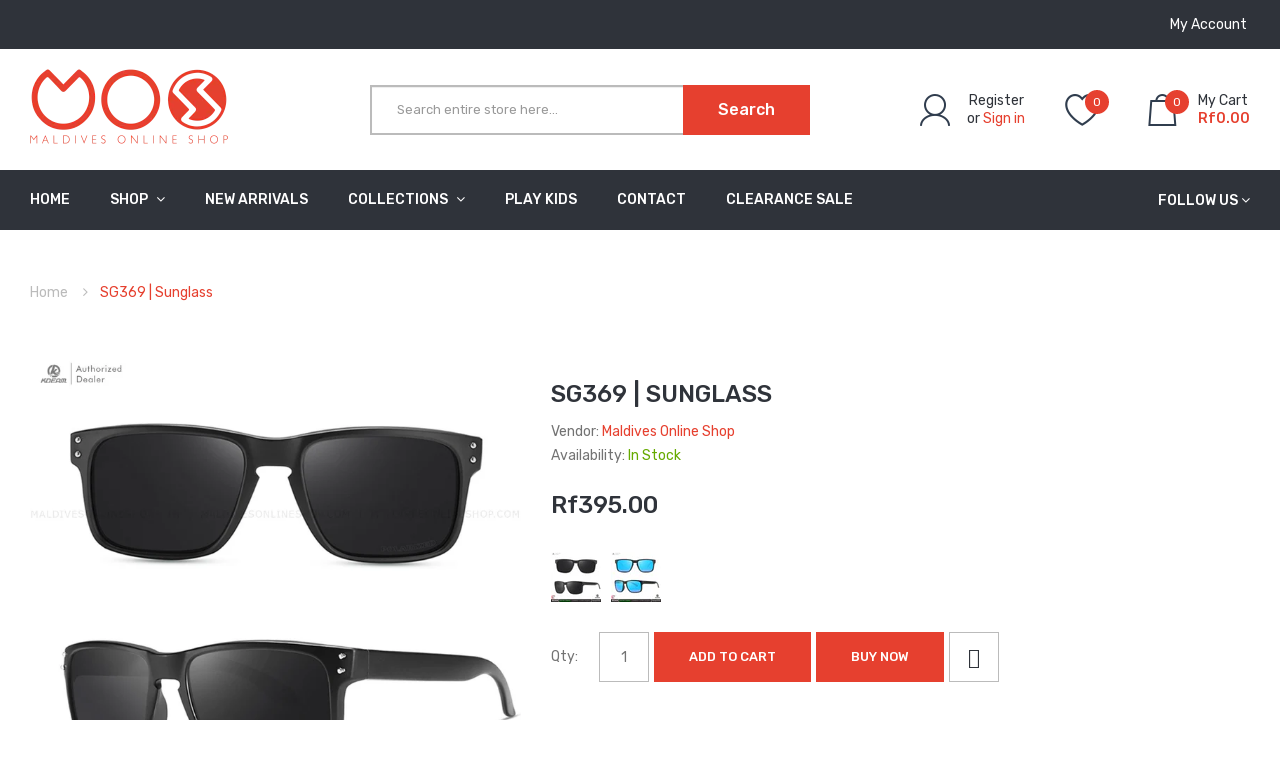

--- FILE ---
content_type: text/html; charset=utf-8
request_url: https://maldivesonlineshop.com/products/sg369
body_size: 35987
content:
<!DOCTYPE html>
<!--[if IE]><![endif]-->
<!--[if IE 8 ]><html dir="ltr" lang="en" class="ie8"><![endif]-->
<!--[if IE 9 ]><html dir="ltr" lang="en" class="ie9"><![endif]-->
<!--[if (gt IE 9)|!(IE)]><!-->
<html dir="ltr" lang="en">
  <!--<![endif]-->
  <head>

<meta name='impact-site-verification' value='070dcae0-1d3d-457c-8fdd-491ee2cfff8a'>
    
    <!-- Google Tag Manager -->
<script>(function(w,d,s,l,i){w[l]=w[l]||[];w[l].push({'gtm.start':
new Date().getTime(),event:'gtm.js'});var f=d.getElementsByTagName(s)[0],
j=d.createElement(s),dl=l!='dataLayer'?'&l='+l:'';j.async=true;j.src=
'https://www.googletagmanager.com/gtm.js?id='+i+dl;f.parentNode.insertBefore(j,f);
})(window,document,'script','dataLayer','GTM-KC8CSSD');</script>
<!-- End Google Tag Manager -->

    <!-- Google tag (gtag.js) -->
<script async src="https://www.googletagmanager.com/gtag/js?id=G-TV7VNJ8XKK"></script>
<script>
  window.dataLayer = window.dataLayer || [];
  function gtag(){dataLayer.push(arguments);}
  gtag('js', new Date());

  gtag('config', 'G-TV7VNJ8XKK');
</script>
    
<meta name="facebook-domain-verification" content="sqs3megmkr8kuf7jwlu58bxs0dsw22" />
    
    <!-- Basic page needs ================================================== -->
    <meta charset="UTF-8">
    <meta name="viewport" content="width=device-width, initial-scale=1">
    <meta http-equiv="X-UA-Compatible" content="IE=edge">
    
    <link rel="shortcut icon" href="//maldivesonlineshop.com/cdn/shop/t/3/assets/favicon.png?v=123577462314834905751672736587" />
    <link rel="apple-touch-icon" href="//maldivesonlineshop.com/cdn/shop/t/3/assets/favicon.png?v=123577462314834905751672736587" />
    
    <!-- Title and description ================================================== -->
    <title>
      SG369 | Sunglass &ndash; Maldives Online Shop
    </title>
    
    <meta name="description" content="Discover Your Perfect Pair of Sunglasses Our diverse sunglasses collection is tailored to meet everyone’s style and protection needs. Explore our wide range with features such as: Polarized &amp;amp; UV400 Options: Choose from polarized lenses to reduce glare, or UV400 lenses for excellent UV protection. Variety of Styles:">
    
    <base href="https://maldivesonlineshop.com/products/sg369" />
    
    

    <!-- Product meta ================================================== -->
    

<meta property="og:type" content="product">
<meta property="og:title" content="SG369 | Sunglass">
<meta property="og:url" content="https://maldivesonlineshop.com/products/sg369">

<meta property="og:image" content="http://maldivesonlineshop.com/cdn/shop/products/SG369_1024x1024.jpg?v=1610014842">
<meta property="og:image:secure_url" content="https://maldivesonlineshop.com/cdn/shop/products/SG369_1024x1024.jpg?v=1610014842">

<meta property="og:image" content="http://maldivesonlineshop.com/cdn/shop/files/SG369-2_1024x1024.jpg?v=1727625472">
<meta property="og:image:secure_url" content="https://maldivesonlineshop.com/cdn/shop/files/SG369-2_1024x1024.jpg?v=1727625472">

<meta property="og:image" content="http://maldivesonlineshop.com/cdn/shop/files/SG369-1_1024x1024.jpg?v=1728982141">
<meta property="og:image:secure_url" content="https://maldivesonlineshop.com/cdn/shop/files/SG369-1_1024x1024.jpg?v=1728982141">

<meta property="og:price:amount" content="395.00">
<meta property="og:price:currency" content="MVR">



<meta property="og:description" content="Discover Your Perfect Pair of Sunglasses Our diverse sunglasses collection is tailored to meet everyone’s style and protection needs. Explore our wide range with features such as: Polarized &amp;amp; UV400 Options: Choose from polarized lenses to reduce glare, or UV400 lenses for excellent UV protection. Variety of Styles:">


<meta property="og:site_name" content="Maldives Online Shop">
    


<meta name="twitter:card" content="summary">

  <meta name="twitter:site" content="@maldivesonline">


  <meta name="twitter:card" content="product">
  <meta name="twitter:title" content="SG369 | Sunglass">
  <meta name="twitter:description" content="Discover Your Perfect Pair of Sunglasses
Our diverse sunglasses collection is tailored to meet everyone’s style and protection needs. Explore our wide range with features such as:

  
Polarized &amp;amp; UV400 Options: Choose from polarized lenses to reduce glare, or UV400 lenses for excellent UV protection.
  
Variety of Styles: From bold and trendy to classic and timeless, there’s a pair to suit every style.
  
Multiple Colors &amp;amp; Materials: Find frames in a variety of colors and durable materials that match your lifestyle.
  
For All Ages &amp;amp; Genders: Sunglasses designed for kids, women, and men—perfect for everyone.
  
Quality &amp;amp; Comfort: Enjoy stylish, comfortable designs made to last through all your adventures.

Discover your next go-to pair today and protect your eyes with style!">
  <meta name="twitter:image" content="https://maldivesonlineshop.com/cdn/shop/products/SG369_large.jpg?v=1610014842">
  <meta name="twitter:image:width" content="480">
  <meta name="twitter:image:height" content="480">



    <!-- Helpers ================================================== -->
    <link rel="canonical" href="https://maldivesonlineshop.com/products/sg369">

    <!-- CSS ================================================== -->
    <link href="//maldivesonlineshop.com/cdn/shop/t/3/assets/owl.carousel.min.css?v=144261501687721598301582516680" rel="stylesheet" type="text/css" media="all" />
    <link href="//maldivesonlineshop.com/cdn/shop/t/3/assets/owl.theme.green.min.css?v=53962143477624300011582516658" rel="stylesheet" type="text/css" media="all" />
    <link href="//maldivesonlineshop.com/cdn/shop/t/3/assets/menu.css?v=66933580556370975871582516729" rel="stylesheet" type="text/css" media="all" />
    <link href="//maldivesonlineshop.com/cdn/shop/t/3/assets/animate.css?v=56360581960268441961582516661" rel="stylesheet" type="text/css" media="all" />
    <link href="//maldivesonlineshop.com/cdn/shop/t/3/assets/bootstrap.min.css?v=47095505185610951631582516646" rel="stylesheet" type="text/css" media="all" /> 
    <link href="//maxcdn.bootstrapcdn.com/font-awesome/4.7.0/css/font-awesome.min.css" rel="stylesheet" type="text/css" media="all" />
    <link href="//cdn.jsdelivr.net/npm/pixeden-stroke-7-icon@1.2.3/pe-icon-7-stroke/dist/pe-icon-7-stroke.min.css" rel="stylesheet" type="text/css" media="all" />
    <link href="//maldivesonlineshop.com/cdn/shop/t/3/assets/pe-helper.css?v=146537683752987679521582516682" rel="stylesheet" type="text/css" media="all" />
    <link href="//code.ionicframework.com/ionicons/2.0.1/css/ionicons.min.css" rel="stylesheet" type="text/css" media="all" />
    <link href="//maldivesonlineshop.com/cdn/shop/t/3/assets/stroke-gap-icons.css?v=96990297126930275731711058628" rel="stylesheet" type="text/css" media="all" />
    
  
  
  <link href="//fonts.googleapis.com/css?family=Rubik:300,400,500,700,900" rel="stylesheet" type="text/css" media="all" />


  
    
    
    <link href="//fonts.googleapis.com/css?family=PT+Sans:400,400i,700" rel="stylesheet" type="text/css" media="all" />
  


  
    
    
    <link href="//fonts.googleapis.com/css?family=Roboto:100,100i,300,300i,400,400i,500,500i,700,700i,900,900i" rel="stylesheet" type="text/css" media="all" />
  

 


    <link href="//maldivesonlineshop.com/cdn/shop/t/3/assets/stylesheet.css?v=89843250453257950391761117322" rel="stylesheet" type="text/css" media="all" />
    <link href="//maldivesonlineshop.com/cdn/shop/t/3/assets/ajaxlogin.css?v=110471483824167117431582516675" rel="stylesheet" type="text/css" media="all" />
    
    <link href="//maldivesonlineshop.com/cdn/shop/t/3/assets/quickview.css?v=154290832169628148611672751129" rel="stylesheet" type="text/css" media="all" />
    <link href="//maldivesonlineshop.com/cdn/shop/t/3/assets/magnific-popup.css?v=108963132292021740651582516650" rel="stylesheet" type="text/css" media="all" />
    
    <link href="//maldivesonlineshop.com/cdn/shop/t/3/assets/zoom.css?v=167125426792742641931582516667" rel="stylesheet" type="text/css" media="all" />    
    <link href="//maldivesonlineshop.com/cdn/shop/t/3/assets/cloud-zoom.css?v=165484903642324784001582516655" rel="stylesheet" type="text/css" media="all" />    
    
    <link href="//maldivesonlineshop.com/cdn/shop/t/3/assets/category.css?v=146400757372371264621672751129" rel="stylesheet" type="text/css" media="all" />    
    
    <link href="//maldivesonlineshop.com/cdn/shop/t/3/assets/custom.css?v=126045438702655881981711058629" rel="stylesheet" type="text/css" media="all" />
    <link href="https://cdnjs.cloudflare.com/ajax/libs/toastr.js/2.1.3/toastr.min.css" rel="stylesheet" type="text/css" media="all" />
    
    <!-- Header hook for plugins ================================================== -->
    <script>window.performance && window.performance.mark && window.performance.mark('shopify.content_for_header.start');</script><meta id="shopify-digital-wallet" name="shopify-digital-wallet" content="/32854802570/digital_wallets/dialog">
<link rel="alternate" type="application/json+oembed" href="https://maldivesonlineshop.com/products/sg369.oembed">
<script async="async" src="/checkouts/internal/preloads.js?locale=en-MV"></script>
<script id="shopify-features" type="application/json">{"accessToken":"a91cc0b9d6766643b549cc8396625263","betas":["rich-media-storefront-analytics"],"domain":"maldivesonlineshop.com","predictiveSearch":true,"shopId":32854802570,"locale":"en"}</script>
<script>var Shopify = Shopify || {};
Shopify.shop = "maldivesshop.myshopify.com";
Shopify.locale = "en";
Shopify.currency = {"active":"MVR","rate":"1.0"};
Shopify.country = "MV";
Shopify.theme = {"name":"Sneaker-MOS","id":88887296138,"schema_name":"Sneaker","schema_version":"2.0.0","theme_store_id":null,"role":"main"};
Shopify.theme.handle = "null";
Shopify.theme.style = {"id":null,"handle":null};
Shopify.cdnHost = "maldivesonlineshop.com/cdn";
Shopify.routes = Shopify.routes || {};
Shopify.routes.root = "/";</script>
<script type="module">!function(o){(o.Shopify=o.Shopify||{}).modules=!0}(window);</script>
<script>!function(o){function n(){var o=[];function n(){o.push(Array.prototype.slice.apply(arguments))}return n.q=o,n}var t=o.Shopify=o.Shopify||{};t.loadFeatures=n(),t.autoloadFeatures=n()}(window);</script>
<script id="shop-js-analytics" type="application/json">{"pageType":"product"}</script>
<script defer="defer" async type="module" src="//maldivesonlineshop.com/cdn/shopifycloud/shop-js/modules/v2/client.init-shop-cart-sync_C5BV16lS.en.esm.js"></script>
<script defer="defer" async type="module" src="//maldivesonlineshop.com/cdn/shopifycloud/shop-js/modules/v2/chunk.common_CygWptCX.esm.js"></script>
<script type="module">
  await import("//maldivesonlineshop.com/cdn/shopifycloud/shop-js/modules/v2/client.init-shop-cart-sync_C5BV16lS.en.esm.js");
await import("//maldivesonlineshop.com/cdn/shopifycloud/shop-js/modules/v2/chunk.common_CygWptCX.esm.js");

  window.Shopify.SignInWithShop?.initShopCartSync?.({"fedCMEnabled":true,"windoidEnabled":true});

</script>
<script>(function() {
  var isLoaded = false;
  function asyncLoad() {
    if (isLoaded) return;
    isLoaded = true;
    var urls = ["https:\/\/embed.tawk.to\/widget-script\/5e81e2db35bcbb0c9aabd735\/default.js?shop=maldivesshop.myshopify.com"];
    for (var i = 0; i < urls.length; i++) {
      var s = document.createElement('script');
      s.type = 'text/javascript';
      s.async = true;
      s.src = urls[i];
      var x = document.getElementsByTagName('script')[0];
      x.parentNode.insertBefore(s, x);
    }
  };
  if(window.attachEvent) {
    window.attachEvent('onload', asyncLoad);
  } else {
    window.addEventListener('load', asyncLoad, false);
  }
})();</script>
<script id="__st">var __st={"a":32854802570,"offset":18000,"reqid":"7ab4d06a-6c59-4d29-8109-a46c2f376d99-1768731600","pageurl":"maldivesonlineshop.com\/products\/sg369","u":"2d1b9e957e94","p":"product","rtyp":"product","rid":6169880625334};</script>
<script>window.ShopifyPaypalV4VisibilityTracking = true;</script>
<script id="captcha-bootstrap">!function(){'use strict';const t='contact',e='account',n='new_comment',o=[[t,t],['blogs',n],['comments',n],[t,'customer']],c=[[e,'customer_login'],[e,'guest_login'],[e,'recover_customer_password'],[e,'create_customer']],r=t=>t.map((([t,e])=>`form[action*='/${t}']:not([data-nocaptcha='true']) input[name='form_type'][value='${e}']`)).join(','),a=t=>()=>t?[...document.querySelectorAll(t)].map((t=>t.form)):[];function s(){const t=[...o],e=r(t);return a(e)}const i='password',u='form_key',d=['recaptcha-v3-token','g-recaptcha-response','h-captcha-response',i],f=()=>{try{return window.sessionStorage}catch{return}},m='__shopify_v',_=t=>t.elements[u];function p(t,e,n=!1){try{const o=window.sessionStorage,c=JSON.parse(o.getItem(e)),{data:r}=function(t){const{data:e,action:n}=t;return t[m]||n?{data:e,action:n}:{data:t,action:n}}(c);for(const[e,n]of Object.entries(r))t.elements[e]&&(t.elements[e].value=n);n&&o.removeItem(e)}catch(o){console.error('form repopulation failed',{error:o})}}const l='form_type',E='cptcha';function T(t){t.dataset[E]=!0}const w=window,h=w.document,L='Shopify',v='ce_forms',y='captcha';let A=!1;((t,e)=>{const n=(g='f06e6c50-85a8-45c8-87d0-21a2b65856fe',I='https://cdn.shopify.com/shopifycloud/storefront-forms-hcaptcha/ce_storefront_forms_captcha_hcaptcha.v1.5.2.iife.js',D={infoText:'Protected by hCaptcha',privacyText:'Privacy',termsText:'Terms'},(t,e,n)=>{const o=w[L][v],c=o.bindForm;if(c)return c(t,g,e,D).then(n);var r;o.q.push([[t,g,e,D],n]),r=I,A||(h.body.append(Object.assign(h.createElement('script'),{id:'captcha-provider',async:!0,src:r})),A=!0)});var g,I,D;w[L]=w[L]||{},w[L][v]=w[L][v]||{},w[L][v].q=[],w[L][y]=w[L][y]||{},w[L][y].protect=function(t,e){n(t,void 0,e),T(t)},Object.freeze(w[L][y]),function(t,e,n,w,h,L){const[v,y,A,g]=function(t,e,n){const i=e?o:[],u=t?c:[],d=[...i,...u],f=r(d),m=r(i),_=r(d.filter((([t,e])=>n.includes(e))));return[a(f),a(m),a(_),s()]}(w,h,L),I=t=>{const e=t.target;return e instanceof HTMLFormElement?e:e&&e.form},D=t=>v().includes(t);t.addEventListener('submit',(t=>{const e=I(t);if(!e)return;const n=D(e)&&!e.dataset.hcaptchaBound&&!e.dataset.recaptchaBound,o=_(e),c=g().includes(e)&&(!o||!o.value);(n||c)&&t.preventDefault(),c&&!n&&(function(t){try{if(!f())return;!function(t){const e=f();if(!e)return;const n=_(t);if(!n)return;const o=n.value;o&&e.removeItem(o)}(t);const e=Array.from(Array(32),(()=>Math.random().toString(36)[2])).join('');!function(t,e){_(t)||t.append(Object.assign(document.createElement('input'),{type:'hidden',name:u})),t.elements[u].value=e}(t,e),function(t,e){const n=f();if(!n)return;const o=[...t.querySelectorAll(`input[type='${i}']`)].map((({name:t})=>t)),c=[...d,...o],r={};for(const[a,s]of new FormData(t).entries())c.includes(a)||(r[a]=s);n.setItem(e,JSON.stringify({[m]:1,action:t.action,data:r}))}(t,e)}catch(e){console.error('failed to persist form',e)}}(e),e.submit())}));const S=(t,e)=>{t&&!t.dataset[E]&&(n(t,e.some((e=>e===t))),T(t))};for(const o of['focusin','change'])t.addEventListener(o,(t=>{const e=I(t);D(e)&&S(e,y())}));const B=e.get('form_key'),M=e.get(l),P=B&&M;t.addEventListener('DOMContentLoaded',(()=>{const t=y();if(P)for(const e of t)e.elements[l].value===M&&p(e,B);[...new Set([...A(),...v().filter((t=>'true'===t.dataset.shopifyCaptcha))])].forEach((e=>S(e,t)))}))}(h,new URLSearchParams(w.location.search),n,t,e,['guest_login'])})(!0,!1)}();</script>
<script integrity="sha256-4kQ18oKyAcykRKYeNunJcIwy7WH5gtpwJnB7kiuLZ1E=" data-source-attribution="shopify.loadfeatures" defer="defer" src="//maldivesonlineshop.com/cdn/shopifycloud/storefront/assets/storefront/load_feature-a0a9edcb.js" crossorigin="anonymous"></script>
<script data-source-attribution="shopify.dynamic_checkout.dynamic.init">var Shopify=Shopify||{};Shopify.PaymentButton=Shopify.PaymentButton||{isStorefrontPortableWallets:!0,init:function(){window.Shopify.PaymentButton.init=function(){};var t=document.createElement("script");t.src="https://maldivesonlineshop.com/cdn/shopifycloud/portable-wallets/latest/portable-wallets.en.js",t.type="module",document.head.appendChild(t)}};
</script>
<script data-source-attribution="shopify.dynamic_checkout.buyer_consent">
  function portableWalletsHideBuyerConsent(e){var t=document.getElementById("shopify-buyer-consent"),n=document.getElementById("shopify-subscription-policy-button");t&&n&&(t.classList.add("hidden"),t.setAttribute("aria-hidden","true"),n.removeEventListener("click",e))}function portableWalletsShowBuyerConsent(e){var t=document.getElementById("shopify-buyer-consent"),n=document.getElementById("shopify-subscription-policy-button");t&&n&&(t.classList.remove("hidden"),t.removeAttribute("aria-hidden"),n.addEventListener("click",e))}window.Shopify?.PaymentButton&&(window.Shopify.PaymentButton.hideBuyerConsent=portableWalletsHideBuyerConsent,window.Shopify.PaymentButton.showBuyerConsent=portableWalletsShowBuyerConsent);
</script>
<script data-source-attribution="shopify.dynamic_checkout.cart.bootstrap">document.addEventListener("DOMContentLoaded",(function(){function t(){return document.querySelector("shopify-accelerated-checkout-cart, shopify-accelerated-checkout")}if(t())Shopify.PaymentButton.init();else{new MutationObserver((function(e,n){t()&&(Shopify.PaymentButton.init(),n.disconnect())})).observe(document.body,{childList:!0,subtree:!0})}}));
</script>

<script>window.performance && window.performance.mark && window.performance.mark('shopify.content_for_header.end');</script>
    

<!--[if lt IE 9]>
<script src="//cdnjs.cloudflare.com/ajax/libs/html5shiv/3.7.2/html5shiv.min.js" type="text/javascript"></script>
<script src="//maldivesonlineshop.com/cdn/shop/t/3/assets/respond.min.js?v=52248677837542619231582516656" type="text/javascript"></script>
<link href="//maldivesonlineshop.com/cdn/shop/t/3/assets/respond-proxy.html" id="respond-proxy" rel="respond-proxy" />
<link href="//maldivesonlineshop.com/search?q=81c71c6926ada9f7b69ebbddba7adfdd" id="respond-redirect" rel="respond-redirect" />
<script src="//maldivesonlineshop.com/search?q=81c71c6926ada9f7b69ebbddba7adfdd" type="text/javascript"></script>
<script src="//maldivesonlineshop.com/cdn/shop/t/3/assets/es5-shim.min.js?v=162403747125444000461582516650" type="text/javascript"></script>
<![endif]-->
<!--[if (lte IE 9) ]><script src="//maldivesonlineshop.com/cdn/shop/t/3/assets/match-media.min.js?2631" type="text/javascript"></script><![endif]-->


    <!-- JavaScripts-->
    <script src="//maldivesonlineshop.com/cdn/shop/t/3/assets/jquery-2.1.1.min.js?v=50105407026936964631582516651" type="text/javascript"></script>
    <script src="//maldivesonlineshop.com/cdn/shop/t/3/assets/jquery-ui.min.js?v=151127516840298678021582516653" type="text/javascript"></script>
    <script src="//maldivesonlineshop.com/cdn/shop/t/3/assets/bootstrap.min.js?v=135618559580299884151582516673" type="text/javascript"></script>
    <script src="//maldivesonlineshop.com/cdn/shop/t/3/assets/owl.carousel.min.js?v=75813715580695946121582516673" type="text/javascript"></script> 
    <script src="//maldivesonlineshop.com/cdn/shop/t/3/assets/jquery.plugin.min.js?v=143752881668575119931582516670" type="text/javascript"></script>
    <script src="//maldivesonlineshop.com/cdn/shop/t/3/assets/jquery.countdown.min.js?v=179067753610155927421582516645" type="text/javascript"></script>
    <script src="//maldivesonlineshop.com/cdn/shop/t/3/assets/menu.js?v=133301643132850961101582516687" type="text/javascript"></script>
    <script src="//maldivesonlineshop.com/cdn/shop/t/3/assets/swatches.js?v=106001270245038547501584275935" type="text/javascript"></script>
    
    
    
    <script src="//maldivesonlineshop.com/cdn/shop/t/3/assets/moment.min.js?v=12766354955387885901582516692" type="text/javascript"></script>
    <script src="//maldivesonlineshop.com/cdn/shop/t/3/assets/jquery.bpopup.min.js?v=122137806088379782741582516653" type="text/javascript"></script>
    <script src="//maldivesonlineshop.com/cdn/shop/t/3/assets/jquery.cookie.js?v=130922198264103081081582516691" type="text/javascript"></script>
    <script src="//maldivesonlineshop.com/cdn/shop/t/3/assets/quickview.js?v=63763077345812048761585870328" type="text/javascript"></script>
    <script src="//maldivesonlineshop.com/cdn/shop/t/3/assets/common.js?v=108664055706311559561595705336" type="text/javascript"></script>
    <script src="//maldivesonlineshop.com/cdn/shop/t/3/assets/jquery.magnific-popup.min.js?v=132335878410273497401582516652" type="text/javascript"></script>
    <script src="https://cdnjs.cloudflare.com/ajax/libs/toastr.js/2.1.3/toastr.min.js" type="text/javascript"></script>
    <script src="//maldivesonlineshop.com/cdn/shop/t/3/assets/shipping-cart.js?v=97679684743019850671582516679" type="text/javascript"></script>
    
    <script src="//maldivesonlineshop.com/cdn/shopifycloud/storefront/assets/themes_support/option_selection-b017cd28.js" type="text/javascript"></script>
    
    
    <script src="//maldivesonlineshop.com/cdn/shop/t/3/assets/cloud-zoom.1.0.2.min.js?v=21835987837422089771582516689" type="text/javascript"></script>
    <script src="//maldivesonlineshop.com/cdn/shop/t/3/assets/zoom.js?v=69260718931771424381584396322" type="text/javascript"></script>  
    
    <script src="https://cdnjs.cloudflare.com/ajax/libs/lazysizes/5.1.2/lazysizes.min.js" type="text/javascript"></script>
    
    

    
  	  
<!-- RYVIU APP :: Settings global -->	
    <script>
        var ryviu_global_settings = {"form": {"showTitle": true, "titleForm": "Rate Us", "titleName": "Your Name", "colorInput": "#464646", "colorTitle": "#696969", "noticeName": "Your name is required field", "titleEmail": "Your Email", "autoPublish": true, "colorNotice": "#dd2c00", "colorSubmit": "#ffffff", "noticeEmail": "Your email is required and valid email", "titleSubmit": "Submit Your Review", "titleSubject": "Review Title", "titleSuccess": "Thank you! Your review is submited.", "colorStarForm": "#ececec", "noticeSubject": "Title is required field", "showtitleForm": true, "titleMessenger": "Review Content", "noticeMessenger": "Your review is required field", "placeholderName": "John Smith", "starActivecolor": "#fdbc00", "backgroundSubmit": "#00aeef", "placeholderEmail": "example@yourdomain.com", "placeholderSubject": "Look great", "placeholderMessenger": "Write something", "loadAfterContentLoaded": true}, "questions": {"by_text": "Author", "of_text": "of", "on_text": "on", "des_form": "Ask a question to the community here", "name_form": "Your Name", "email_form": "Your E-Mail Adresse", "input_text": "Have a question? Search for answers", "title_form": "No answer found?", "answer_form": "Your answers", "answer_text": "Answer question", "newest_text": "Latest New", "notice_form": "Complete before submitting", "submit_form": "Send a question", "helpful_text": "Most helpful", "showing_text": "Show", "question_form": "Your question", "titleCustomer": "", "community_text": "Ask the community here", "questions_text": "questions", "title_answer_form": "Answer question", "ask_community_text": "Ask the community", "submit_answer_form": "Send a reply", "write_question_text": "Ask a question", "question_answer_form": "Question", "placeholder_answer_form": "Answer is a required field!", "placeholder_question_form": "Question is a required field!"}, "mail_settings": {"email_from": "shuaiib@live.com", "notiToAdmin": false, "replyTemplate": "default", "notiToCustomer": false, "autoSendRequest": false, "email_from_name": "maldivesshop", "enableOrderHook": false, "newReviewNotice": false, "questionTemplate": "default", "requestReviewTemplate": "default"}, "review_widget": {"star": 1, "style": "style2", "title": true, "ofText": "of", "tstar1": "Terrible", "tstar2": "Poor", "tstar3": "Average", "tstar4": "Very Good", "tstar5": "Excellent", "nostars": false, "nowrite": false, "hideFlag": false, "hidedate": true, "noavatar": false, "noreview": true, "order_by": "late", "showText": "Show:", "showspam": true, "noReviews": "No reviews", "outofText": "out of", "random_to": 20, "ryplyText": "Comment", "starStyle": "style2", "starcolor": "#e6e6e6", "starsText": "stars", "colorTitle": "#6c8187", "colorWrite": "#ffffff", "customDate": "dd/MM/yy", "dateSelect": "dateDefaut", "helpulText": "Is this helpful?", "latestText": "Latest", "nolastname": false, "oldestText": "Oldest", "paddingTop": 0, "reviewText": "review", "sortbyText": "Sort by:", "starHeight": 12, "titleWrite": "Write a review", "borderColor": "rgb(183, 183, 183)", "borderStyle": "solid", "borderWidth": 0, "colorAvatar": "#f8f8f8", "firstReview": "Write a first review now", "paddingLeft": 20, "random_from": 0, "reviewsText": "reviews", "showingText": "Showing", "disableReply": false, "paddingRight": 20, "payment_type": "Monthly", "textVerified": "Verified Purchase", "colorVerified": "#05d92d", "disableHelpul": false, "disableWidget": false, "paddingBottom": "0", "titleCustomer": "Customer Reviews", "disbaleMoreImg": false, "filter_reviews": "all", "backgroundRyviu": "rgb(255, 255, 255)", "backgroundWrite": "rgb(184, 9, 9)", "disablePurchase": false, "hideImageReview": false, "starActiveStyle": "style1", "starActivecolor": "rgb(181, 10, 10)", "show_title_customer": true, "filter_reviews_local": "US"}, "design_settings": {"date": "timeago", "sort": "late", "paging": "load_more", "showing": 30, "timeAgo": true, "colection": true, "no_number": false, "no_review": true, "defautDate": "timeago", "defaultDate": "timeago", "client_theme": "masonry", "verify_reply": true, "verify_review": true, "reviews_per_page": "10"}, "import_settings": {"nameAuto": true, "translate": true, "formatName": "random", "inCountries": [], "only_images": false, "remove_text": "", "number_export": 20, "disable_less_reviews": 3, "disable_empty_reviews": true}};
    </script>
<!-- RYVIU APP -->
<link href="https://monorail-edge.shopifysvc.com" rel="dns-prefetch">
<script>(function(){if ("sendBeacon" in navigator && "performance" in window) {try {var session_token_from_headers = performance.getEntriesByType('navigation')[0].serverTiming.find(x => x.name == '_s').description;} catch {var session_token_from_headers = undefined;}var session_cookie_matches = document.cookie.match(/_shopify_s=([^;]*)/);var session_token_from_cookie = session_cookie_matches && session_cookie_matches.length === 2 ? session_cookie_matches[1] : "";var session_token = session_token_from_headers || session_token_from_cookie || "";function handle_abandonment_event(e) {var entries = performance.getEntries().filter(function(entry) {return /monorail-edge.shopifysvc.com/.test(entry.name);});if (!window.abandonment_tracked && entries.length === 0) {window.abandonment_tracked = true;var currentMs = Date.now();var navigation_start = performance.timing.navigationStart;var payload = {shop_id: 32854802570,url: window.location.href,navigation_start,duration: currentMs - navigation_start,session_token,page_type: "product"};window.navigator.sendBeacon("https://monorail-edge.shopifysvc.com/v1/produce", JSON.stringify({schema_id: "online_store_buyer_site_abandonment/1.1",payload: payload,metadata: {event_created_at_ms: currentMs,event_sent_at_ms: currentMs}}));}}window.addEventListener('pagehide', handle_abandonment_event);}}());</script>
<script id="web-pixels-manager-setup">(function e(e,d,r,n,o){if(void 0===o&&(o={}),!Boolean(null===(a=null===(i=window.Shopify)||void 0===i?void 0:i.analytics)||void 0===a?void 0:a.replayQueue)){var i,a;window.Shopify=window.Shopify||{};var t=window.Shopify;t.analytics=t.analytics||{};var s=t.analytics;s.replayQueue=[],s.publish=function(e,d,r){return s.replayQueue.push([e,d,r]),!0};try{self.performance.mark("wpm:start")}catch(e){}var l=function(){var e={modern:/Edge?\/(1{2}[4-9]|1[2-9]\d|[2-9]\d{2}|\d{4,})\.\d+(\.\d+|)|Firefox\/(1{2}[4-9]|1[2-9]\d|[2-9]\d{2}|\d{4,})\.\d+(\.\d+|)|Chrom(ium|e)\/(9{2}|\d{3,})\.\d+(\.\d+|)|(Maci|X1{2}).+ Version\/(15\.\d+|(1[6-9]|[2-9]\d|\d{3,})\.\d+)([,.]\d+|)( \(\w+\)|)( Mobile\/\w+|) Safari\/|Chrome.+OPR\/(9{2}|\d{3,})\.\d+\.\d+|(CPU[ +]OS|iPhone[ +]OS|CPU[ +]iPhone|CPU IPhone OS|CPU iPad OS)[ +]+(15[._]\d+|(1[6-9]|[2-9]\d|\d{3,})[._]\d+)([._]\d+|)|Android:?[ /-](13[3-9]|1[4-9]\d|[2-9]\d{2}|\d{4,})(\.\d+|)(\.\d+|)|Android.+Firefox\/(13[5-9]|1[4-9]\d|[2-9]\d{2}|\d{4,})\.\d+(\.\d+|)|Android.+Chrom(ium|e)\/(13[3-9]|1[4-9]\d|[2-9]\d{2}|\d{4,})\.\d+(\.\d+|)|SamsungBrowser\/([2-9]\d|\d{3,})\.\d+/,legacy:/Edge?\/(1[6-9]|[2-9]\d|\d{3,})\.\d+(\.\d+|)|Firefox\/(5[4-9]|[6-9]\d|\d{3,})\.\d+(\.\d+|)|Chrom(ium|e)\/(5[1-9]|[6-9]\d|\d{3,})\.\d+(\.\d+|)([\d.]+$|.*Safari\/(?![\d.]+ Edge\/[\d.]+$))|(Maci|X1{2}).+ Version\/(10\.\d+|(1[1-9]|[2-9]\d|\d{3,})\.\d+)([,.]\d+|)( \(\w+\)|)( Mobile\/\w+|) Safari\/|Chrome.+OPR\/(3[89]|[4-9]\d|\d{3,})\.\d+\.\d+|(CPU[ +]OS|iPhone[ +]OS|CPU[ +]iPhone|CPU IPhone OS|CPU iPad OS)[ +]+(10[._]\d+|(1[1-9]|[2-9]\d|\d{3,})[._]\d+)([._]\d+|)|Android:?[ /-](13[3-9]|1[4-9]\d|[2-9]\d{2}|\d{4,})(\.\d+|)(\.\d+|)|Mobile Safari.+OPR\/([89]\d|\d{3,})\.\d+\.\d+|Android.+Firefox\/(13[5-9]|1[4-9]\d|[2-9]\d{2}|\d{4,})\.\d+(\.\d+|)|Android.+Chrom(ium|e)\/(13[3-9]|1[4-9]\d|[2-9]\d{2}|\d{4,})\.\d+(\.\d+|)|Android.+(UC? ?Browser|UCWEB|U3)[ /]?(15\.([5-9]|\d{2,})|(1[6-9]|[2-9]\d|\d{3,})\.\d+)\.\d+|SamsungBrowser\/(5\.\d+|([6-9]|\d{2,})\.\d+)|Android.+MQ{2}Browser\/(14(\.(9|\d{2,})|)|(1[5-9]|[2-9]\d|\d{3,})(\.\d+|))(\.\d+|)|K[Aa][Ii]OS\/(3\.\d+|([4-9]|\d{2,})\.\d+)(\.\d+|)/},d=e.modern,r=e.legacy,n=navigator.userAgent;return n.match(d)?"modern":n.match(r)?"legacy":"unknown"}(),u="modern"===l?"modern":"legacy",c=(null!=n?n:{modern:"",legacy:""})[u],f=function(e){return[e.baseUrl,"/wpm","/b",e.hashVersion,"modern"===e.buildTarget?"m":"l",".js"].join("")}({baseUrl:d,hashVersion:r,buildTarget:u}),m=function(e){var d=e.version,r=e.bundleTarget,n=e.surface,o=e.pageUrl,i=e.monorailEndpoint;return{emit:function(e){var a=e.status,t=e.errorMsg,s=(new Date).getTime(),l=JSON.stringify({metadata:{event_sent_at_ms:s},events:[{schema_id:"web_pixels_manager_load/3.1",payload:{version:d,bundle_target:r,page_url:o,status:a,surface:n,error_msg:t},metadata:{event_created_at_ms:s}}]});if(!i)return console&&console.warn&&console.warn("[Web Pixels Manager] No Monorail endpoint provided, skipping logging."),!1;try{return self.navigator.sendBeacon.bind(self.navigator)(i,l)}catch(e){}var u=new XMLHttpRequest;try{return u.open("POST",i,!0),u.setRequestHeader("Content-Type","text/plain"),u.send(l),!0}catch(e){return console&&console.warn&&console.warn("[Web Pixels Manager] Got an unhandled error while logging to Monorail."),!1}}}}({version:r,bundleTarget:l,surface:e.surface,pageUrl:self.location.href,monorailEndpoint:e.monorailEndpoint});try{o.browserTarget=l,function(e){var d=e.src,r=e.async,n=void 0===r||r,o=e.onload,i=e.onerror,a=e.sri,t=e.scriptDataAttributes,s=void 0===t?{}:t,l=document.createElement("script"),u=document.querySelector("head"),c=document.querySelector("body");if(l.async=n,l.src=d,a&&(l.integrity=a,l.crossOrigin="anonymous"),s)for(var f in s)if(Object.prototype.hasOwnProperty.call(s,f))try{l.dataset[f]=s[f]}catch(e){}if(o&&l.addEventListener("load",o),i&&l.addEventListener("error",i),u)u.appendChild(l);else{if(!c)throw new Error("Did not find a head or body element to append the script");c.appendChild(l)}}({src:f,async:!0,onload:function(){if(!function(){var e,d;return Boolean(null===(d=null===(e=window.Shopify)||void 0===e?void 0:e.analytics)||void 0===d?void 0:d.initialized)}()){var d=window.webPixelsManager.init(e)||void 0;if(d){var r=window.Shopify.analytics;r.replayQueue.forEach((function(e){var r=e[0],n=e[1],o=e[2];d.publishCustomEvent(r,n,o)})),r.replayQueue=[],r.publish=d.publishCustomEvent,r.visitor=d.visitor,r.initialized=!0}}},onerror:function(){return m.emit({status:"failed",errorMsg:"".concat(f," has failed to load")})},sri:function(e){var d=/^sha384-[A-Za-z0-9+/=]+$/;return"string"==typeof e&&d.test(e)}(c)?c:"",scriptDataAttributes:o}),m.emit({status:"loading"})}catch(e){m.emit({status:"failed",errorMsg:(null==e?void 0:e.message)||"Unknown error"})}}})({shopId: 32854802570,storefrontBaseUrl: "https://maldivesonlineshop.com",extensionsBaseUrl: "https://extensions.shopifycdn.com/cdn/shopifycloud/web-pixels-manager",monorailEndpoint: "https://monorail-edge.shopifysvc.com/unstable/produce_batch",surface: "storefront-renderer",enabledBetaFlags: ["2dca8a86"],webPixelsConfigList: [{"id":"199295158","configuration":"{\"pixel_id\":\"252793830412714\",\"pixel_type\":\"facebook_pixel\",\"metaapp_system_user_token\":\"-\"}","eventPayloadVersion":"v1","runtimeContext":"OPEN","scriptVersion":"ca16bc87fe92b6042fbaa3acc2fbdaa6","type":"APP","apiClientId":2329312,"privacyPurposes":["ANALYTICS","MARKETING","SALE_OF_DATA"],"dataSharingAdjustments":{"protectedCustomerApprovalScopes":["read_customer_address","read_customer_email","read_customer_name","read_customer_personal_data","read_customer_phone"]}},{"id":"shopify-app-pixel","configuration":"{}","eventPayloadVersion":"v1","runtimeContext":"STRICT","scriptVersion":"0450","apiClientId":"shopify-pixel","type":"APP","privacyPurposes":["ANALYTICS","MARKETING"]},{"id":"shopify-custom-pixel","eventPayloadVersion":"v1","runtimeContext":"LAX","scriptVersion":"0450","apiClientId":"shopify-pixel","type":"CUSTOM","privacyPurposes":["ANALYTICS","MARKETING"]}],isMerchantRequest: false,initData: {"shop":{"name":"Maldives Online Shop","paymentSettings":{"currencyCode":"MVR"},"myshopifyDomain":"maldivesshop.myshopify.com","countryCode":"MV","storefrontUrl":"https:\/\/maldivesonlineshop.com"},"customer":null,"cart":null,"checkout":null,"productVariants":[{"price":{"amount":395.0,"currencyCode":"MVR"},"product":{"title":"SG369 | Sunglass","vendor":"Maldives Online Shop","id":"6169880625334","untranslatedTitle":"SG369 | Sunglass","url":"\/products\/sg369","type":"Sunglass"},"id":"37794085372086","image":{"src":"\/\/maldivesonlineshop.com\/cdn\/shop\/files\/SG369-2.jpg?v=1727625472"},"sku":"11872","title":"Black","untranslatedTitle":"Black"},{"price":{"amount":395.0,"currencyCode":"MVR"},"product":{"title":"SG369 | Sunglass","vendor":"Maldives Online Shop","id":"6169880625334","untranslatedTitle":"SG369 | Sunglass","url":"\/products\/sg369","type":"Sunglass"},"id":"43535945400502","image":{"src":"\/\/maldivesonlineshop.com\/cdn\/shop\/files\/SG369-1.jpg?v=1728982141"},"sku":"12247","title":"Blue","untranslatedTitle":"Blue"}],"purchasingCompany":null},},"https://maldivesonlineshop.com/cdn","fcfee988w5aeb613cpc8e4bc33m6693e112",{"modern":"","legacy":""},{"shopId":"32854802570","storefrontBaseUrl":"https:\/\/maldivesonlineshop.com","extensionBaseUrl":"https:\/\/extensions.shopifycdn.com\/cdn\/shopifycloud\/web-pixels-manager","surface":"storefront-renderer","enabledBetaFlags":"[\"2dca8a86\"]","isMerchantRequest":"false","hashVersion":"fcfee988w5aeb613cpc8e4bc33m6693e112","publish":"custom","events":"[[\"page_viewed\",{}],[\"product_viewed\",{\"productVariant\":{\"price\":{\"amount\":395.0,\"currencyCode\":\"MVR\"},\"product\":{\"title\":\"SG369 | Sunglass\",\"vendor\":\"Maldives Online Shop\",\"id\":\"6169880625334\",\"untranslatedTitle\":\"SG369 | Sunglass\",\"url\":\"\/products\/sg369\",\"type\":\"Sunglass\"},\"id\":\"37794085372086\",\"image\":{\"src\":\"\/\/maldivesonlineshop.com\/cdn\/shop\/files\/SG369-2.jpg?v=1727625472\"},\"sku\":\"11872\",\"title\":\"Black\",\"untranslatedTitle\":\"Black\"}}]]"});</script><script>
  window.ShopifyAnalytics = window.ShopifyAnalytics || {};
  window.ShopifyAnalytics.meta = window.ShopifyAnalytics.meta || {};
  window.ShopifyAnalytics.meta.currency = 'MVR';
  var meta = {"product":{"id":6169880625334,"gid":"gid:\/\/shopify\/Product\/6169880625334","vendor":"Maldives Online Shop","type":"Sunglass","handle":"sg369","variants":[{"id":37794085372086,"price":39500,"name":"SG369 | Sunglass - Black","public_title":"Black","sku":"11872"},{"id":43535945400502,"price":39500,"name":"SG369 | Sunglass - Blue","public_title":"Blue","sku":"12247"}],"remote":false},"page":{"pageType":"product","resourceType":"product","resourceId":6169880625334,"requestId":"7ab4d06a-6c59-4d29-8109-a46c2f376d99-1768731600"}};
  for (var attr in meta) {
    window.ShopifyAnalytics.meta[attr] = meta[attr];
  }
</script>
<script class="analytics">
  (function () {
    var customDocumentWrite = function(content) {
      var jquery = null;

      if (window.jQuery) {
        jquery = window.jQuery;
      } else if (window.Checkout && window.Checkout.$) {
        jquery = window.Checkout.$;
      }

      if (jquery) {
        jquery('body').append(content);
      }
    };

    var hasLoggedConversion = function(token) {
      if (token) {
        return document.cookie.indexOf('loggedConversion=' + token) !== -1;
      }
      return false;
    }

    var setCookieIfConversion = function(token) {
      if (token) {
        var twoMonthsFromNow = new Date(Date.now());
        twoMonthsFromNow.setMonth(twoMonthsFromNow.getMonth() + 2);

        document.cookie = 'loggedConversion=' + token + '; expires=' + twoMonthsFromNow;
      }
    }

    var trekkie = window.ShopifyAnalytics.lib = window.trekkie = window.trekkie || [];
    if (trekkie.integrations) {
      return;
    }
    trekkie.methods = [
      'identify',
      'page',
      'ready',
      'track',
      'trackForm',
      'trackLink'
    ];
    trekkie.factory = function(method) {
      return function() {
        var args = Array.prototype.slice.call(arguments);
        args.unshift(method);
        trekkie.push(args);
        return trekkie;
      };
    };
    for (var i = 0; i < trekkie.methods.length; i++) {
      var key = trekkie.methods[i];
      trekkie[key] = trekkie.factory(key);
    }
    trekkie.load = function(config) {
      trekkie.config = config || {};
      trekkie.config.initialDocumentCookie = document.cookie;
      var first = document.getElementsByTagName('script')[0];
      var script = document.createElement('script');
      script.type = 'text/javascript';
      script.onerror = function(e) {
        var scriptFallback = document.createElement('script');
        scriptFallback.type = 'text/javascript';
        scriptFallback.onerror = function(error) {
                var Monorail = {
      produce: function produce(monorailDomain, schemaId, payload) {
        var currentMs = new Date().getTime();
        var event = {
          schema_id: schemaId,
          payload: payload,
          metadata: {
            event_created_at_ms: currentMs,
            event_sent_at_ms: currentMs
          }
        };
        return Monorail.sendRequest("https://" + monorailDomain + "/v1/produce", JSON.stringify(event));
      },
      sendRequest: function sendRequest(endpointUrl, payload) {
        // Try the sendBeacon API
        if (window && window.navigator && typeof window.navigator.sendBeacon === 'function' && typeof window.Blob === 'function' && !Monorail.isIos12()) {
          var blobData = new window.Blob([payload], {
            type: 'text/plain'
          });

          if (window.navigator.sendBeacon(endpointUrl, blobData)) {
            return true;
          } // sendBeacon was not successful

        } // XHR beacon

        var xhr = new XMLHttpRequest();

        try {
          xhr.open('POST', endpointUrl);
          xhr.setRequestHeader('Content-Type', 'text/plain');
          xhr.send(payload);
        } catch (e) {
          console.log(e);
        }

        return false;
      },
      isIos12: function isIos12() {
        return window.navigator.userAgent.lastIndexOf('iPhone; CPU iPhone OS 12_') !== -1 || window.navigator.userAgent.lastIndexOf('iPad; CPU OS 12_') !== -1;
      }
    };
    Monorail.produce('monorail-edge.shopifysvc.com',
      'trekkie_storefront_load_errors/1.1',
      {shop_id: 32854802570,
      theme_id: 88887296138,
      app_name: "storefront",
      context_url: window.location.href,
      source_url: "//maldivesonlineshop.com/cdn/s/trekkie.storefront.cd680fe47e6c39ca5d5df5f0a32d569bc48c0f27.min.js"});

        };
        scriptFallback.async = true;
        scriptFallback.src = '//maldivesonlineshop.com/cdn/s/trekkie.storefront.cd680fe47e6c39ca5d5df5f0a32d569bc48c0f27.min.js';
        first.parentNode.insertBefore(scriptFallback, first);
      };
      script.async = true;
      script.src = '//maldivesonlineshop.com/cdn/s/trekkie.storefront.cd680fe47e6c39ca5d5df5f0a32d569bc48c0f27.min.js';
      first.parentNode.insertBefore(script, first);
    };
    trekkie.load(
      {"Trekkie":{"appName":"storefront","development":false,"defaultAttributes":{"shopId":32854802570,"isMerchantRequest":null,"themeId":88887296138,"themeCityHash":"16004077931421913410","contentLanguage":"en","currency":"MVR","eventMetadataId":"9bb31d02-56df-40d9-8929-0f96b920da10"},"isServerSideCookieWritingEnabled":true,"monorailRegion":"shop_domain","enabledBetaFlags":["65f19447"]},"Session Attribution":{},"S2S":{"facebookCapiEnabled":true,"source":"trekkie-storefront-renderer","apiClientId":580111}}
    );

    var loaded = false;
    trekkie.ready(function() {
      if (loaded) return;
      loaded = true;

      window.ShopifyAnalytics.lib = window.trekkie;

      var originalDocumentWrite = document.write;
      document.write = customDocumentWrite;
      try { window.ShopifyAnalytics.merchantGoogleAnalytics.call(this); } catch(error) {};
      document.write = originalDocumentWrite;

      window.ShopifyAnalytics.lib.page(null,{"pageType":"product","resourceType":"product","resourceId":6169880625334,"requestId":"7ab4d06a-6c59-4d29-8109-a46c2f376d99-1768731600","shopifyEmitted":true});

      var match = window.location.pathname.match(/checkouts\/(.+)\/(thank_you|post_purchase)/)
      var token = match? match[1]: undefined;
      if (!hasLoggedConversion(token)) {
        setCookieIfConversion(token);
        window.ShopifyAnalytics.lib.track("Viewed Product",{"currency":"MVR","variantId":37794085372086,"productId":6169880625334,"productGid":"gid:\/\/shopify\/Product\/6169880625334","name":"SG369 | Sunglass - Black","price":"395.00","sku":"11872","brand":"Maldives Online Shop","variant":"Black","category":"Sunglass","nonInteraction":true,"remote":false},undefined,undefined,{"shopifyEmitted":true});
      window.ShopifyAnalytics.lib.track("monorail:\/\/trekkie_storefront_viewed_product\/1.1",{"currency":"MVR","variantId":37794085372086,"productId":6169880625334,"productGid":"gid:\/\/shopify\/Product\/6169880625334","name":"SG369 | Sunglass - Black","price":"395.00","sku":"11872","brand":"Maldives Online Shop","variant":"Black","category":"Sunglass","nonInteraction":true,"remote":false,"referer":"https:\/\/maldivesonlineshop.com\/products\/sg369"});
      }
    });


        var eventsListenerScript = document.createElement('script');
        eventsListenerScript.async = true;
        eventsListenerScript.src = "//maldivesonlineshop.com/cdn/shopifycloud/storefront/assets/shop_events_listener-3da45d37.js";
        document.getElementsByTagName('head')[0].appendChild(eventsListenerScript);

})();</script>
  <script>
  if (!window.ga || (window.ga && typeof window.ga !== 'function')) {
    window.ga = function ga() {
      (window.ga.q = window.ga.q || []).push(arguments);
      if (window.Shopify && window.Shopify.analytics && typeof window.Shopify.analytics.publish === 'function') {
        window.Shopify.analytics.publish("ga_stub_called", {}, {sendTo: "google_osp_migration"});
      }
      console.error("Shopify's Google Analytics stub called with:", Array.from(arguments), "\nSee https://help.shopify.com/manual/promoting-marketing/pixels/pixel-migration#google for more information.");
    };
    if (window.Shopify && window.Shopify.analytics && typeof window.Shopify.analytics.publish === 'function') {
      window.Shopify.analytics.publish("ga_stub_initialized", {}, {sendTo: "google_osp_migration"});
    }
  }
</script>
<script
  defer
  src="https://maldivesonlineshop.com/cdn/shopifycloud/perf-kit/shopify-perf-kit-3.0.4.min.js"
  data-application="storefront-renderer"
  data-shop-id="32854802570"
  data-render-region="gcp-us-central1"
  data-page-type="product"
  data-theme-instance-id="88887296138"
  data-theme-name="Sneaker"
  data-theme-version="2.0.0"
  data-monorail-region="shop_domain"
  data-resource-timing-sampling-rate="10"
  data-shs="true"
  data-shs-beacon="true"
  data-shs-export-with-fetch="true"
  data-shs-logs-sample-rate="1"
  data-shs-beacon-endpoint="https://maldivesonlineshop.com/api/collect"
></script>
</head>
  <body class="
               product-product
                home1" >
    
    <!-- Google Tag Manager (noscript) -->
<noscript><iframe src="https://www.googletagmanager.com/ns.html?id=GTM-KC8CSSD"
height="0" width="0" style="display:none;visibility:hidden"></iframe></noscript>
<!-- End Google Tag Manager (noscript) -->
    
    <!-- Messenger Chat Plugin Code -->
    <div id="fb-root"></div>

    <!-- Your Chat Plugin code -->
    <div id="fb-customer-chat" class="fb-customerchat">
    </div>

    <script>
      var chatbox = document.getElementById('fb-customer-chat');
      chatbox.setAttribute("page_id", "489925854425383");
      chatbox.setAttribute("attribution", "page_inbox");
      window.fbAsyncInit = function() {
        FB.init({
          xfbml            : true,
          version          : 'v11.0'
        });
      };

      (function(d, s, id) {
        var js, fjs = d.getElementsByTagName(s)[0];
        if (d.getElementById(id)) return;
        js = d.createElement(s); js.id = id;
        js.src = 'https://connect.facebook.net/en_US/sdk/xfbml.customerchat.js';
        fjs.parentNode.insertBefore(js, fjs);
      }(document, 'script', 'facebook-jssdk'));
    </script>
    
   
    <!-- Load Facebook SDK for JavaScript -->
      <div id="fb-root"></div>
      <script>
        window.fbAsyncInit = function() {
          FB.init({
            xfbml            : true,
            version          : 'v8.0'
          });
        };

        (function(d, s, id) {
        var js, fjs = d.getElementsByTagName(s)[0];
        if (d.getElementById(id)) return;
        js = d.createElement(s); js.id = id;
        js.src = 'https://connect.facebook.net/en_US/sdk/xfbml.customerchat.js';
        fjs.parentNode.insertBefore(js, fjs);
      }(document, 'script', 'facebook-jssdk'));</script>

     
   
    <!--[if lt IE 8]>
<p class="browserupgrade">You are using an <strong>outdated</strong> browser. Please <a href="http://browsehappy.com/">upgrade your browser</a> to improve your experience.</p>
<![endif]-->
    <div class="wrapper">
      <div id="shopify-section-header" class="shopify-section"><!--Start of Header Area-->
<nav id="top" class="hd1">
  <div class="container">
    <div class="container-inner">
      
      <ul class="box box-right">
        
        
        
   

        <li class="setting">
          <div class="btn-group">
            <button class="btn btn-link dropdown-toggle" data-toggle="dropdown"><span>My Account</span> <i class="icon ion-chevron-down"></i></button>
            <div class="dropdown-menu" id="top-links">
              <ul class="list-unstyled">
                
                
                <li><a href="/account/login" id="customer_login_link"><span>Sign in</span></a></li>
                
                <li><a href="/account/register" id="customer_register_link"><span>Register</span></a></li>
                
                
                
                
                <li><a href="/pages/wishlist"><span>Wish List</span></a></li>
                
                <li><a href="/cart"><span>Cart</span></a></li>
              </ul>
            </div>
          </div>
        </li>
      </ul>
    </div>
  </div>
</nav>
<header class="hd1">
  <div class="header-inner ">
    <div class="container">
      <div class="container-inner">
        <div class="logo-container">
  <div id="logo" style="padding:20px 0px 20px 0px">
    
    <a href="/" itemprop="url">
      <img  data-src="//maldivesonlineshop.com/cdn/shop/files/logoweb1_613b175f-afeb-4a10-82f1-a51e08ab00f4.png?v=1672750742"
           alt="Maldives Online Shop"
           itemprop="logo" class="img-responsive logo lazyload"  />
    </a>
      
  </div>
</div>
        <div class="top-search">
          
<div id="search-by-category">
  <div class="search-container">
    <input type="text" name="q" id="text-search" value="" placeholder="Search entire store here..." class="form-control input-lg" aria-label="Search entire store here..." />
    <ul class="search-results" style="display:none";></ul>
  </div>
  <div id="sp-btn-search" class="">
    <button type="button" id="btn-search-category" class="btn btn-default btn-lg">
      <span>Search</span>
    </button>
  </div>
</div>
        </div>
        <div class="box-cart">
          <ul class="user ul-account list-unstyled" >
            
            
            
            <li><a href="/account/register" id="customer_register_link">Register</a></li>
            
            <li>or <a href="/account/login" id="customer_login_link">Sign in</a></li>
            
            
          </ul>
          
          <div class="wishlist">
            <a href="/pages/wishlist" id="wishlist-total" title="Wish List"><span>0</span></a>
          </div>
          
          <div id="cart" class="btn-group btn-block">
  <button type="button" data-toggle="dropdown" data-loading-text="Loading..." class="btn dropdown-toggle">
    <i class="icon-cart"></i> <span id="cart-total">0</span>
    <span class="mycart"><span>My cart</span>
      <span class="total-price">Rf0.00</span></span>
  </button>
  <ul class="dropdown-menu pull-right empty">
    <li class="has-scroll">
      <table class="table">
        <tbody>
           
          <p class="text-center cart-empty">Your shopping cart is empty!</p>
          
        </tbody>
      </table>
    </li>
    <li  class="hide">
      <table class="table">
        <tr>
          <td class="text-left">Subtotal :</td>
          <td class="text-right" id="cart-subtotal">Rf0.00</td>
        </tr>
      </table>
      <p class="text-center cart-button">
        <a href="/cart">View Cart</a> 
        <a href="/checkout">Checkout</a>
      </p>
    </li>
  </ul>
</div>
<script >
  $(document).ready(function () {
    var total = $('#cart .table .text-right').html();
    $('#cart .total-price').html(total);
  });
</script>   
        </div>
        <div class="clearfix"></div>
      </div>
    </div>
  </div>
  <div class="top-menu fix">
    <div class="container">
      <div class="container-inner">
        <div class="follow">
  <label>Follow Us</label>
  <ul class="link-follow">
    
    <li class="first">
      <a class="fa fa-facebook" data-toggle="tooltip" data-placement="bottom" href="https://www.facebook.com/profile.php?id=100088933988117" title="Maldives Online Shop on Facebook">
      </a>
    </li>
    
    
    <li>
      <a class="fa fa-twitter" data-toggle="tooltip" data-placement="bottom" href="https://twitter.com/maldivesonline" title="Maldives Online Shop on Twitter">
      </a>
    </li>
    
    
    
    
    <li>
      <a class="fa fa-instagram" data-toggle="tooltip" data-placement="bottom" href="https://instagram.com/maldivesonlineshop" title="Maldives Online Shop on Instagram">
      </a>
    </li>
    
    
    
    
    
  </ul>
</div>
      </div>
    </div>
    
    
    
    <style>
      #oc-menu-header .oc-menu-bar {
        background: #2f333a;
        color: #ffffff;
        padding: 15px 15px 15px 15px;
        position: relative;
      }
      #oc-menu-header.oc-menu-bar {
        background: #2f333a;
        color: #ffffff;
      }
      #oc-menu-header .ul-top-items .li-top-item {
        background: #2f333a;
        color: #ffffff;
      }
      #oc-menu-header .ul-top-items .li-top-item .a-top-link {
        padding: 18px 20px 18px 20px;
        color: #ffffff;
        font-size: 14px;
        line-height: 24px;
        text-transform: uppercase;
        font-weight: 500;
      }
      #oc-menu-header .ul-top-items .li-top-item:hover, #oc-menu-header .ul-top-items .li-top-item.active {
        background: #2f333a;
        color: #e6402f;
      }
      #oc-menu-header .ul-top-items .li-top-item:hover .a-top-link, #oc-menu-header .ul-top-items .li-top-item.active .a-top-link{
        color: #e6402f;
        font-weight: 500;
      }
      #oc-menu-header .mega-menu-container {
        width: 900px;
        background: #FFFFFF;
        padding: 30px 30px 30px 30px;
      }
      #oc-menu-header .mega-menu-container .a-mega-second-link,#oc-menu-header .mega-menu-container .widget-html-title {
        color: #2f333a;
      }
      #oc-menu-header .mega-menu-container .a-mega-third-link {
        color: #959595;
      }
      #oc-menu-header .ul-second-items .li-second-items {
        background: #FFFFFF;
        color: #2f333a;
      }
      #oc-menu-header .ul-second-items .li-second-items:hover, #oc-menu-header .ul-second-items .li-second-items.active {
        background: #FFFFFF;
        color: #e6402f;
      }
      #oc-menu-header .ul-second-items .li-second-items .a-second-link {
        color: #2f333a;
        font-size: 13px;
        text-transform: uppercase;
        font-weight: 500;
      }
      #oc-menu-header .ul-second-items .li-second-items:hover .a-second-link, #oc-menu-header .ul-second-items .li-second-items.active .a-second-link {
        color: #e6402f;
        font-weight: 500;
      }
      #oc-menu-header .ul-third-items .li-third-items {
        background: #FFFFFF;
      }
      #oc-menu-header .ul-third-items .li-third-items:hover, #oc-menu-header .ul-third-items .li-third-items.active {
        background: #FFFFFF;
      }
      #oc-menu-header .ul-third-items .li-third-items .a-third-link {
        color: #959595;
        font-size: 14px;
        text-transform: none;
        font-weight: 400;
      }
      #oc-menu-header .ul-third-items .li-third-items:hover .a-third-link, #oc-menu-header .ul-third-items .li-third-items.active .a-third-link {
        color: #2E3138;
        font-weight: 400;
      }
    </style>
    <div role="menu" id="oc-menu-header" class="oc-menu horizontal-menu oc-menu-bar visible-lg visible-md">
  
  <div class="container">
    
    <input type="hidden" id="menu-effect-header" class="menu-effect" value="none" />
    <ul class="ul-top-items">
      
      
      

      
      
      
      
      
      
      
      
      
      
      
      
      
      
      
      <li class="li-top-item left" style="float: left">
        <a class="a-top-link" href="/">
          <span>Home</span>
        </a>
      </li>
      
      
      
      
      

      
      
      
      
      
      
      
      <li class="li-top-item left" style="float: left">
  <a class="a-top-link" href="#">
    <span>SHOP</span>
    <i class="fa fa-angle-down" aria-hidden="true"></i>
  </a>
  <!-- Mega Menu -->
  <div class="mega-menu-container sub-menu-container left">
    <div class="row">
      
      

      
      

      

      
      
      
      
      <div class="col-md-3 sub-item2-content" data-cols="3">
        <h4><a class="a-mega-second-link" href="/collections/sunglass">Sunglass</a></h4>
        <div class="sub_item3-content">
          
          <h5><a class="a-mega-third-link" href="https://maldivesonlineshop.com/collections/sunglass/gender_sg-men">MEN</a></h5>
          
          <h5><a class="a-mega-third-link" href="https://maldivesonlineshop.com/collections/sunglass/gender_sg-women">WOMEN</a></h5>
          
          <h5><a class="a-mega-third-link" href="https://maldivesonlineshop.com/collections/sunglass/style_sg-retro-round">RETRO ROUND</a></h5>
          
          <h5><a class="a-mega-third-link" href="https://maldivesonlineshop.com/collections/sunglass/style_sg-sports">SPORTS | FISHING</a></h5>
          
          <h5><a class="a-mega-third-link" href="https://maldivesonlineshop.com/collections/sunglass/style_sg-square">SQUIRE CUT</a></h5>
          
          <h5><a class="a-mega-third-link" href="https://maldivesonlineshop.com/collections/sunglass/style_sg-rim-less">RIM-LESS</a></h5>
          
        </div>
      </div>
      
      
      

      

      
      
      
      
      <div class="col-md-3 sub-item2-content" data-cols="3">
        <h4><a class="a-mega-second-link" href="/collections/wrist-watch">WRIST WATCH</a></h4>
        <div class="sub_item3-content">
          
          <h5><a class="a-mega-third-link" href="https://maldivesonlineshop.com/collections/wrist-watch/gender_hw-men">MEN</a></h5>
          
          <h5><a class="a-mega-third-link" href="https://maldivesonlineshop.com/collections/wrist-watch/gender_hw-women">WOMEN</a></h5>
          
          <h5><a class="a-mega-third-link" href="https://maldivesonlineshop.com/collections/wrist-watch/gender_hw-kids">KIDS | PRE-TEEN</a></h5>
          
          <h5><a class="a-mega-third-link" href="https://maldivesonlineshop.com/collections/wrist-watch/style_hw-digital-sports">DIGITAL SPORTS</a></h5>
          
          <h5><a class="a-mega-third-link" href="https://maldivesonlineshop.com/collections/wrist-watch/style_hw-analog-digital">ANALOG DIGITAL</a></h5>
          
          <h5><a class="a-mega-third-link" href="https://maldivesonlineshop.com/collections/wrist-watch/style_hw-quartz">QUARTZ</a></h5>
          
        </div>
      </div>
      
      
      

      

      
      
      
      
      <div class="col-md-3 sub-item2-content" data-cols="3">
        <h4><a class="a-mega-second-link" href="/collections/optical-frame">OPTICAL GLASS</a></h4>
        <div class="sub_item3-content">
          
          <h5><a class="a-mega-third-link" href="https://maldivesonlineshop.com/collections/optical-frame/gender_eg-men">MEN</a></h5>
          
          <h5><a class="a-mega-third-link" href="https://maldivesonlineshop.com/collections/optical-frame/gender_eg-women">WOMEN</a></h5>
          
          <h5><a class="a-mega-third-link" href="https://maldivesonlineshop.com/collections/optical-frame/gender_eg-kids-pre-teen">KIDS | PRE-TEEN</a></h5>
          
          <h5><a class="a-mega-third-link" href="https://maldivesonlineshop.com/collections/optical-frame/material_eg-metal">METAL FRAME</a></h5>
          
          <h5><a class="a-mega-third-link" href="https://maldivesonlineshop.com/collections/optical-frame">ROUND FRAME</a></h5>
          
          <h5><a class="a-mega-third-link" href="https://maldivesonlineshop.com/collections/clip-on-eyeglass">CLIP-ON</a></h5>
          
        </div>
      </div>
      
      
      

      
      
      
      
      <div class="col-md-3 sub-item2-content" data-cols="3">
        <p class="widget-html-title"></p>
        <div>
          <div class="banner-static">
            <div class="image">
              <a href="https://maldivesonlineshop.com/collections/mobile-phones">
                <img  class="lazyload" data-src="//maldivesonlineshop.com/cdn/shop/files/LOGo_e038b1b0-1565-43e9-bb6b-2e4a73f15e04.png?v=1613543212" alt="image">
              </a>
            </div>
          </div>
        </div>
      </div>
      
      
      
    </div>
  </div>
</li>
      
      
      
      
      
      
      
      
      
      
      
      

      
      
      
      
      
      
      
      
      
      
      
      
      
      
      
      <li class="li-top-item left" style="float: left">
        <a class="a-top-link" href="/collections/new-arrivals">
          <span>NEW ARRIVALS</span>
        </a>
      </li>
      
      
      
      
      

      
      
      
      
      
      
      
      
      
      
      
      
      
      
      
      <li class="li-top-item left" style="float: left">
        <a class="a-top-link" href="/collections">
          <span>Collections</span>
          <i class="fa fa-angle-down" aria-hidden="true"></i>
        </a>
        <!-- Flyout Menu -->
        <div class="flyout-menu-container sub-menu-container left">
          <ul class="ul-second-items">
            
            <!-- Nested Level Third -->
            
            
            <li class="li-second-items">
              <a href="/collections/wrist-watch" class="a-second-link a-item">
                <span class="a-second-title">WRIST WATCH</span>
              </a>
            </li>
            
            
            <!-- Nested Level Third -->
            
            
            <li class="li-second-items">
              <a href="/collections/sunglass" class="a-second-link a-item">
                <span class="a-second-title">SUNGLASS</span>
              </a>
            </li>
            
            
            <!-- Nested Level Third -->
            
            
            <li class="li-second-items">
              <a href="/collections/smart-watch" class="a-second-link a-item">
                <span class="a-second-title">SMART WATCH</span>
              </a>
            </li>
            
            
            <!-- Nested Level Third -->
            
            
            <li class="li-second-items">
              <a href="/collections/optical-frame" class="a-second-link a-item">
                <span class="a-second-title">OPTICAL FRAME</span>
              </a>
            </li>
            
            
          </ul>
        </div>
      </li>
      
      
      
      
      

      
      
      
      
      
      
      
      
      
      
      
      
      
      
      
      <li class="li-top-item left" style="float: left">
        <a class="a-top-link" href="/collections/kids-products">
          <span>PLAY KIDS</span>
        </a>
      </li>
      
      
      
      
      

      
      
      
      
      
      
      
      
      
      
      
      
      
      
      
      <li class="li-top-item left" style="float: left">
        <a class="a-top-link" href="/pages/contact-us">
          <span>CONTACT</span>
        </a>
      </li>
      
      
      
      
      

      
      
      
      
      
      
      
      
      
      
      
      
      
      
      
      <li class="li-top-item left" style="float: left">
        <a class="a-top-link" href="/collections/sale">
          <span>CLEARANCE SALE</span>
        </a>
      </li>
      
      
      
    </ul>
    
  </div>
  
</div>
    <style>
      #oc-menu-mheader .oc-menu-bar {
        background: #2f333a;
        color: #ffffff;
        padding: 20px 15px 20px 15px;
        position: relative;
      }
      #oc-menu-mheader.oc-menu-bar {
        background: #2f333a;
        color: #ffffff;
      }
      #oc-menu-mheader .ul-top-items .li-top-item {
        background: #2f333a;
        color: #ffffff;
      }
      #oc-menu-mheader .ul-top-items .li-top-item .a-top-link {
        padding: 10px 20px 10px 20px;
        color: #ffffff;
        font-size: 14px;
        line-height: 24px;
        text-transform: uppercase;
        font-weight: 500;
      }
      #oc-menu-mheader .ul-top-items .li-top-item:hover, #oc-menu-mheader .ul-top-items .li-top-item.active {
        background: #2f333a;
        color: #e6402f;
      }
      #oc-menu-mheader .ul-top-items .li-top-item:hover .a-top-link, #oc-menu-mheader .ul-top-items .li-top-item.active .a-top-link{
        color: #e6402f;
        font-weight: 500;
      }
      #oc-menu-mheader .mega-menu-container {
        width: 100%;
        background: #FFFFFF;
        padding: 30px 30px 30px 30px;
      }
      #oc-menu-mheader .mega-menu-container .a-mega-second-link,#oc-menu-mheader .mega-menu-container .widget-html-title {
        color: #2f333a;
      }
      #oc-menu-mheader .mega-menu-container .a-mega-third-link {
        color: #959595;
      }
      #oc-menu-mheader .ul-second-items .li-second-items {
        background: #FFFFFF;
        color: #2f333a;
      }
      #oc-menu-mheader .ul-second-items .li-second-items:hover, #oc-menu-mheader .ul-second-items .li-second-items.active {
        background: #FFFFFF;
        color: #e6402f;
      }
      #oc-menu-mheader .ul-second-items .li-second-items .a-second-link {
        color: #2f333a;
        font-size: 13px;
        text-transform: uppercase;
        font-weight: 500;
      }
      #oc-menu-mheader .ul-second-items .li-second-items:hover .a-second-link, #oc-menu-mheader .ul-second-items .li-second-items.active .a-second-link {
        color: #e6402f;
        font-weight: 500;
      }
      #oc-menu-mheader .ul-third-items .li-third-items {
        background: #FFFFFF;
      }
      #oc-menu-mheader .ul-third-items .li-third-items:hover, #oc-menu-mheader .ul-third-items .li-third-items.active {
        background: #FFFFFF;
      }
      #oc-menu-mheader .ul-third-items .li-third-items .a-third-link {
        color: #959595;
        font-size: 14px;
        text-transform: none;
        font-weight: 400;
      }
      #oc-menu-mheader .ul-third-items .li-third-items:hover .a-third-link, #oc-menu-mheader .ul-third-items .li-third-items.active .a-third-link {
        color: #2E3138;
        font-weight: 400;
      }
    </style>
    <div class="oc-menu mobile-menu hidden-lg hidden-md " id="oc-menu-mheader">
  <input type="hidden" id="menu-effect-header" class="menu-effect" value="none" />
  <div class="oc-menu-bar">
    <div class="left"><i class="fa fa-bars"></i> <span>MENU</span></div>
    <div class="right"><i class="fa fa-chevron-down" aria-hidden="true"></i></div>
  </div>
  <ul class="ul-top-items">
    
    
    

    
    
    
    
    
    
    
    
    
    
    
    
    

    
    
    <li class="li-top-item">
      <a class="a-top-link a-item" href="/">
        <span>Home</span>
      </a>
    </li>
    
    
    
    
    

    
    
    
    
    
    
    
    <li class="li-top-item ">
  <a class="a-top-link a-item" href="#">
    <span>SHOP</span>
  </a>
  <span class="top-click-show a-click-show">
    <i class="fa fa-plus" aria-hidden="true"></i>
    <i class="fa fa-minus" aria-hidden="true"></i>
  </span>
  <!-- Mega Menu -->
  <div class="sub-menu-container">
    <ul class="ul-second-items">
      
      

      

      
      
      

      
      <li class="li-second-items">
        <a href="/collections/sunglass" class="a-second-link a-item">
          <span class="a-second-title">Sunglass</span>
        </a>
        <span class="second-click-show a-click-show">
          <i class="fa fa-plus" aria-hidden="true"></i>
          <i class="fa fa-minus" aria-hidden="true"></i>
        </span>
        <div class="flyout-third-items">
          <ul class="ul-third-items">
            
            <li class="li-third-items">
              <a href="https://maldivesonlineshop.com/collections/sunglass/gender_sg-men" class="a-third-link"><span class="a-third-title">MEN</span></a>
            </li>
            
            <li class="li-third-items">
              <a href="https://maldivesonlineshop.com/collections/sunglass/gender_sg-women" class="a-third-link"><span class="a-third-title">WOMEN</span></a>
            </li>
            
            <li class="li-third-items">
              <a href="https://maldivesonlineshop.com/collections/sunglass/style_sg-retro-round" class="a-third-link"><span class="a-third-title">RETRO ROUND</span></a>
            </li>
            
            <li class="li-third-items">
              <a href="https://maldivesonlineshop.com/collections/sunglass/style_sg-sports" class="a-third-link"><span class="a-third-title">SPORTS | FISHING</span></a>
            </li>
            
            <li class="li-third-items">
              <a href="https://maldivesonlineshop.com/collections/sunglass/style_sg-square" class="a-third-link"><span class="a-third-title">SQUIRE CUT</span></a>
            </li>
            
            <li class="li-third-items">
              <a href="https://maldivesonlineshop.com/collections/sunglass/style_sg-rim-less" class="a-third-link"><span class="a-third-title">RIM-LESS</span></a>
            </li>
            
          </ul>
        </div>
      </li>
      
      
      

      

      
      
      

      
      <li class="li-second-items">
        <a href="/collections/wrist-watch" class="a-second-link a-item">
          <span class="a-second-title">WRIST WATCH</span>
        </a>
        <span class="second-click-show a-click-show">
          <i class="fa fa-plus" aria-hidden="true"></i>
          <i class="fa fa-minus" aria-hidden="true"></i>
        </span>
        <div class="flyout-third-items">
          <ul class="ul-third-items">
            
            <li class="li-third-items">
              <a href="https://maldivesonlineshop.com/collections/wrist-watch/gender_hw-men" class="a-third-link"><span class="a-third-title">MEN</span></a>
            </li>
            
            <li class="li-third-items">
              <a href="https://maldivesonlineshop.com/collections/wrist-watch/gender_hw-women" class="a-third-link"><span class="a-third-title">WOMEN</span></a>
            </li>
            
            <li class="li-third-items">
              <a href="https://maldivesonlineshop.com/collections/wrist-watch/gender_hw-kids" class="a-third-link"><span class="a-third-title">KIDS | PRE-TEEN</span></a>
            </li>
            
            <li class="li-third-items">
              <a href="https://maldivesonlineshop.com/collections/wrist-watch/style_hw-digital-sports" class="a-third-link"><span class="a-third-title">DIGITAL SPORTS</span></a>
            </li>
            
            <li class="li-third-items">
              <a href="https://maldivesonlineshop.com/collections/wrist-watch/style_hw-analog-digital" class="a-third-link"><span class="a-third-title">ANALOG DIGITAL</span></a>
            </li>
            
            <li class="li-third-items">
              <a href="https://maldivesonlineshop.com/collections/wrist-watch/style_hw-quartz" class="a-third-link"><span class="a-third-title">QUARTZ</span></a>
            </li>
            
          </ul>
        </div>
      </li>
      
      
      

      

      
      
      

      
      <li class="li-second-items">
        <a href="/collections/optical-frame" class="a-second-link a-item">
          <span class="a-second-title">OPTICAL GLASS</span>
        </a>
        <span class="second-click-show a-click-show">
          <i class="fa fa-plus" aria-hidden="true"></i>
          <i class="fa fa-minus" aria-hidden="true"></i>
        </span>
        <div class="flyout-third-items">
          <ul class="ul-third-items">
            
            <li class="li-third-items">
              <a href="https://maldivesonlineshop.com/collections/optical-frame/gender_eg-men" class="a-third-link"><span class="a-third-title">MEN</span></a>
            </li>
            
            <li class="li-third-items">
              <a href="https://maldivesonlineshop.com/collections/optical-frame/gender_eg-women" class="a-third-link"><span class="a-third-title">WOMEN</span></a>
            </li>
            
            <li class="li-third-items">
              <a href="https://maldivesonlineshop.com/collections/optical-frame/gender_eg-kids-pre-teen" class="a-third-link"><span class="a-third-title">KIDS | PRE-TEEN</span></a>
            </li>
            
            <li class="li-third-items">
              <a href="https://maldivesonlineshop.com/collections/optical-frame/material_eg-metal" class="a-third-link"><span class="a-third-title">METAL FRAME</span></a>
            </li>
            
            <li class="li-third-items">
              <a href="https://maldivesonlineshop.com/collections/optical-frame" class="a-third-link"><span class="a-third-title">ROUND FRAME</span></a>
            </li>
            
            <li class="li-third-items">
              <a href="https://maldivesonlineshop.com/collections/clip-on-eyeglass" class="a-third-link"><span class="a-third-title">CLIP-ON</span></a>
            </li>
            
          </ul>
        </div>
      </li>
      
      
      

      
      
      
      
      <li class="li-second-items menu-image">
        <p class="widget-html-title"></p>
        <div>
          <div class="banner-static">
            <div class="image">
              <a href="https://maldivesonlineshop.com/collections/mobile-phones">
                <img  class="lazyload" data-src="//maldivesonlineshop.com/cdn/shop/files/LOGo_e038b1b0-1565-43e9-bb6b-2e4a73f15e04.png?v=1613543212" alt="image">
              </a>
            </div>
          </div>
        </div>
      </li>
      
      
      <div class="clearBoth"></div>
    </ul>
  </div>
</li>
    
    
    
    
    
    
    
    

    
    
    
    

    
    
    
    
    
    
    
    
    
    
    
    
    

    
    
    <li class="li-top-item">
      <a class="a-top-link a-item" href="/collections/new-arrivals">
        <span>NEW ARRIVALS</span>
      </a>
    </li>
    
    
    
    
    

    
    
    
    
    
    
    
    
    
    
    
    
    

    
    
    <li class="li-top-item ">
      <a class="a-top-link a-item" href="/collections">
        <span>Collections</span>
      </a>
      <span class="top-click-show a-click-show">
        <i class="fa fa-plus" aria-hidden="true"></i>
        <i class="fa fa-minus" aria-hidden="true"></i>
      </span>
      <!-- Menu -->
      <div class="sub-menu-container">
        <ul class="ul-second-items">
          
          <!-- Nested Level Third -->
          
          
          <li class="li-second-items">
            <a href="/collections/wrist-watch" class="a-second-link a-item">
              <span class="a-second-title">WRIST WATCH</span>
            </a>
          </li>
          
          
          <!-- Nested Level Third -->
          
          
          <li class="li-second-items">
            <a href="/collections/sunglass" class="a-second-link a-item">
              <span class="a-second-title">SUNGLASS</span>
            </a>
          </li>
          
          
          <!-- Nested Level Third -->
          
          
          <li class="li-second-items">
            <a href="/collections/smart-watch" class="a-second-link a-item">
              <span class="a-second-title">SMART WATCH</span>
            </a>
          </li>
          
          
          <!-- Nested Level Third -->
          
          
          <li class="li-second-items">
            <a href="/collections/optical-frame" class="a-second-link a-item">
              <span class="a-second-title">OPTICAL FRAME</span>
            </a>
          </li>
          
          
        </ul>
      </div>
    </li>
    
    
    
    
    

    
    
    
    
    
    
    
    
    
    
    
    
    

    
    
    <li class="li-top-item">
      <a class="a-top-link a-item" href="/collections/kids-products">
        <span>PLAY KIDS</span>
      </a>
    </li>
    
    
    
    
    

    
    
    
    
    
    
    
    
    
    
    
    
    

    
    
    <li class="li-top-item">
      <a class="a-top-link a-item" href="/pages/contact-us">
        <span>CONTACT</span>
      </a>
    </li>
    
    
    
    
    

    
    
    
    
    
    
    
    
    
    
    
    
    

    
    
    <li class="li-top-item">
      <a class="a-top-link a-item" href="/collections/sale">
        <span>CLEARANCE SALE</span>
      </a>
    </li>
    
    
    
  </ul>
</div>
<!-- end menu area -->			

  </div>
</header>
<!--End of Header Area-->
<script type="text/javascript">
  $(document).ready(function() { 
    // Move menu below slider
    
    // top message bar
    
                                                   $('.close-notification').click(function () {
        $(".hdr.static-text-notification").hide();
        $.cookie('alertbtn_cookie', 'closed', {
          expires: 1,
          path: '/'
        });
      });
      /*--------------------------
    Newsletter Popup Js 
---------------------------- */ 
      $("#newsletter-popup-conatiner").mouseup(function(e){
        var popContainer = $("#newsletter-popup-conatiner");
        var newsLatterPop = $("#newsletter-pop-up"); 
        if(e.target.id != newsLatterPop.attr('id') && !newsLatterPop.has(e.target).length)
        {
          popContainer.fadeOut();
        }
      });
      $('.hide-popup').on("click", function(){
        var popContainer = $("#newsletter-popup-conatiner");
        $('#newsletter-popup-conatiner')
        {
          popContainer.fadeOut();
        }
      });

      $('#dont_show').on("click", function(){
        $.cookie('popup_cookie', 'pclosed', {
          expires: 3,
          path: '/'
        });
        $('.hide-popup').trigger('click');
      });
      

    });
</script>
</div>
      
        <div id="shopify-section-product-page" class="shopify-section"><!--Product Details Area Start-->





<div class="container" id="product-product" itemscope itemtype="http://schema.org/Product">
  


 

<!-- Breadcumb area start -->
  <ul class="breadcrumb">
    <li><a href="/" title="Back to the frontpage">
      Home
      </a>
    </li>
    

    
    <li><a href=""><span>SG369 | Sunglass</span></a></li>

    
  </ul>
<!--End Breadcumb area -->


  <meta itemprop="mpn" content="6169880625334" />
<meta itemprop="url" content="https://maldivesonlineshop.com/products/sg369">
<meta itemprop="image" content="//maldivesonlineshop.com/cdn/shop/products/SG369_grande.jpg?v=1610014842">
<meta itemprop="description" content="Discover Your Perfect Pair of Sunglasses
Our diverse sunglasses collection is tailored to meet everyone’s style and protection needs. Explore our wide range with features such as:

  
Polarized &amp; UV400 Options: Choose from polarized lenses to reduce glare, or UV400 lenses for excellent UV protection.
  
Variety of Styles: From bold and trendy to classic and timeless, there’s a pair to suit every style.
  
Multiple Colors &amp; Materials: Find frames in a variety of colors and durable materials that match your lifestyle.
  
For All Ages &amp; Genders: Sunglasses designed for kids, women, and men—perfect for everyone.
  
Quality &amp; Comfort: Enjoy stylish, comfortable designs made to last through all your adventures.

Discover your next go-to pair today and protect your eyes with style!">
<meta itemprop="sku" content="11872">
<div itemprop="brand" itemtype="http://schema.org/Thing" itemscope>
  <meta itemprop="name" content="Maldives Online Shop" />
</div>
<div itemprop="offers" itemtype="http://schema.org/Offer" itemscope>
  <link itemprop="url" href="https://maldivesonlineshop.com/products/sg369" />
  <meta itemprop="availability" content="https://schema.org/InStock" />
  <meta itemprop="priceCurrency" content="MVR" />
  <meta itemprop="price" content="395.00" />
</div>
  <div class="row">
    <div id="content" class="col-sm-12">
      <div class="row">
        
        <div class="col-sm-5 product-image-main">
  <input type="hidden" id="check-use-zoom" value="1" />
  <input type="hidden" id="light-box-position" value="1" />
  <input type="hidden" id="product-identify" value="6169880625334" />
  <div class="lightbox-container"></div>
  
  
  <div class="product-zoom-image">
    <a style="pointer-events: none;" href="//maldivesonlineshop.com/cdn/shop/files/SG369-2.jpg?v=1727625472" class="cloud-zoom main-image" id="product-cloud-zoom" style="width: 700px; height: 700px;"
       rel="showTitle: false ,zoomWidth:700,zoomHeight:700,adjustX: 0,position:'inside' ">
      <img  class="lazyload" data-src="//maldivesonlineshop.com/cdn/shop/files/SG369-2_700x700_crop_center.jpg?v=1727625472" title="SG369 | Sunglass" alt="SG369 | Sunglass" />
    </a>
  </div>
  <div class="additional-images owl-carousel owl-theme">
                      
    
    <div class="item">
      <a class="cloud-zoom-gallery sub-image" id="product-image-options-" href="//maldivesonlineshop.com/cdn/shop/products/SG369.jpg?v=1610014842" title="SG369 | Sunglass"
         rel="useZoom: 'product-cloud-zoom', smallImage: '//maldivesonlineshop.com/cdn/shop/products/SG369_700x700.jpg?v=1610014842'" data-pos="1">
        <img  class="lazyload" data-src="//maldivesonlineshop.com/cdn/shop/products/SG369_700x700.jpg?v=1610014842" title="SG369 | Sunglass" alt="SG369 | Sunglass" />
      </a>
    </div>
    
    <div class="item">
      <a class="cloud-zoom-gallery sub-image" id="product-image-options-" href="//maldivesonlineshop.com/cdn/shop/files/SG369-2.jpg?v=1727625472" title="SG369 | Sunglass"
         rel="useZoom: 'product-cloud-zoom', smallImage: '//maldivesonlineshop.com/cdn/shop/files/SG369-2_700x700.jpg?v=1727625472'" data-pos="2">
        <img  class="lazyload" data-src="//maldivesonlineshop.com/cdn/shop/files/SG369-2_700x700.jpg?v=1727625472" title="SG369 | Sunglass" alt="SG369 | Sunglass" />
      </a>
    </div>
    
    <div class="item">
      <a class="cloud-zoom-gallery sub-image" id="product-image-options-" href="//maldivesonlineshop.com/cdn/shop/files/SG369-1.jpg?v=1728982141" title="SG369 | Sunglass"
         rel="useZoom: 'product-cloud-zoom', smallImage: '//maldivesonlineshop.com/cdn/shop/files/SG369-1_700x700.jpg?v=1728982141'" data-pos="3">
        <img  class="lazyload" data-src="//maldivesonlineshop.com/cdn/shop/files/SG369-1_700x700.jpg?v=1728982141" title="SG369 | Sunglass" alt="SG369 | Sunglass" />
      </a>
    </div>
    
    <div class="item">
      <a class="cloud-zoom-gallery sub-image" id="product-image-options-" href="//maldivesonlineshop.com/cdn/shop/files/SG369-2_3a8a9a1c-e496-4353-b1a7-de1cb9b77e95.jpg?v=1728982141" title="SG369 | Sunglass"
         rel="useZoom: 'product-cloud-zoom', smallImage: '//maldivesonlineshop.com/cdn/shop/files/SG369-2_3a8a9a1c-e496-4353-b1a7-de1cb9b77e95_700x700.jpg?v=1728982141'" data-pos="4">
        <img  class="lazyload" data-src="//maldivesonlineshop.com/cdn/shop/files/SG369-2_3a8a9a1c-e496-4353-b1a7-de1cb9b77e95_700x700.jpg?v=1728982141" title="SG369 | Sunglass" alt="SG369 | Sunglass" />
      </a>
    </div>
    
  </div>
  <!-- end wrapper-img-additional -->
</div>
<div class="col-sm-7 product-info-main">
  <div class="ratings">
  <div class="rating-box">
    
<span class="shopify-product-reviews-badge" data-id="6169880625334"></span>



  </div>
</div>
<!-- end-rating -->
<h1 class="product-name" itemprop="name">SG369 | Sunglass</h1>
      
<!-- RYVIU APP :: WIDGET-TOTAL -->
      <div class="review-widget">
      <ryviu-widget-total
          reviews_data="" 
          product_id="6169880625334" handle="sg369">
      </ryviu-widget-total>
      </div>
      <!-- / RYVIU APP -->

<ul class="list-unstyled">
  
  <li>Vendor: <a href="/collections/vendors?q=Maldives%20Online%20Shop" title="Maldives Online Shop">Maldives Online Shop</a>
  </li>
  
  <link itemprop="availability" href="http://schema.org/InStock">
  <li>Availability: 
    <script>       
      var inv_qty = {};
      
      inv_qty[37794085372086] = 50;
      
      inv_qty[43535945400502] = 50;
      
    </script>
    
    
    <span class="ex-text">In Stock</span>
    
    
  </li>
  
  
</ul>
<div class="price-box">
  
  <p class="regular-price"><span class="price"  id="productPrice">Rf395.00</span></p>
  
</div>


<div id="product">
  <form action="/cart/add" method="post" enctype="multipart/form-data" id="form_buy" name="form_buy">
    <div class="form-group"  >
      <select name="id" id="productSelect" class="form-control">
        
        
        <option  selected="selected"  data-sku="11872" value="37794085372086">Black - Rf395.00 MRf</option>
        
        
        
        <option  data-sku="12247" value="43535945400502">Blue - Rf395.00 MRf</option>
        
        
      </select>
      
      
      
      













<style>
  label[for="product-select-option-0"] { display: none; }
  #product-select-option-0 { display: none; }
  #product-select-option-0 + .custom-style-select-box { display: none !important; }
</style>
<script>$(window).load(function() { $('.selector-wrapper:eq(0)').hide(); });</script>






<div class="swatch clearfix" data-option-index="0">
  <div class="header">Color</div>
  
  
  
  
  
   
  
  <div data-value="Black" class="swatch-element color black available">
    
    <div class="tooltip">Black</div>
    
    <input id="swatch-0-black" type="radio" name="option-0" value="Black" checked  />
    
    
    <label for="swatch-0-black" class = "img"; style="background-repeat: no-repeat;background-image: url(//maldivesonlineshop.com/cdn/shop/files/SG369-2_50x50.jpg?v=1727625472)">
      <img class="crossed-out" src="//maldivesonlineshop.com/cdn/shop/t/3/assets/soldout.png?v=169392025580765019841582516672" />
    </label>
    
    
  </div>
  
  
  <script>
    jQuery('.swatch[data-option-index="0"] .black').removeClass('soldout').addClass('available').find(':radio').removeAttr('disabled');
  </script>
  
  
  
  
  
   
  
  <div data-value="Blue" class="swatch-element color blue available">
    
    <div class="tooltip">Blue</div>
    
    <input id="swatch-0-blue" type="radio" name="option-0" value="Blue"  />
    
    
    <label for="swatch-0-blue" class = "img"; style="background-repeat: no-repeat;background-image: url(//maldivesonlineshop.com/cdn/shop/files/SG369-1_50x50.jpg?v=1728982141)">
      <img class="crossed-out" src="//maldivesonlineshop.com/cdn/shop/t/3/assets/soldout.png?v=169392025580765019841582516672" />
    </label>
    
    
  </div>
  
  
  <script>
    jQuery('.swatch[data-option-index="0"] .blue').removeClass('soldout').addClass('available').find(':radio').removeAttr('disabled');
  </script>
  
  
</div>



      
      
      
    </div>
    <div class="form-group">
      
      <label class="control-label" for="Quantity">Qty:</label>
      <input type="text" name="quantity" value="1" size="2" id="Quantity" onkeyup="updatecartsticky(1)" class="form-control" />
      
      
      
      <button class="button button-cart btn" type="button" id="button-cart" data-loading-text="Loading...">
        Add to Cart
      </button>
      
      
      <button class="button button-cart btn" style="clear:none;" type="button" id="button-cart-buy" data-loading-text="Loading...">
        Buy Now
      </button>
      
      

<button class="btn-wishlist button wishlist-btn" data-product-handle="sg369" type="button" data-toggle="tooltip" title="Add to Wish List" data-original-title="Add to Wish List"  >
  <span>Add to Wish List</span>
</button>


    </div>
  </form>
  <!-- end-button -->
</div>

<div>
  <a href="#">
    <img data-src="//maldivesonlineshop.com/cdn/shop/files/checkoutlogo.png?v=1613543261" class="lazyload img-responsive">
  </a>
</div>

<!-- AddThis Button BEGIN -->

<div class="addthis_toolbox addthis_default_style" data-url="/products/sg369"><a class="addthis_button_facebook_like" fb:like:layout="button_count"></a> <a class="addthis_button_tweet"></a> <a class="addthis_button_pinterest_pinit"></a> <a class="addthis_counter addthis_pill_style"></a></div>
<script type="text/javascript" src="//s7.addthis.com/js/300/addthis_widget.js#pubid=ra-515eeaf54693130e"></script>
<!-- AddThis Button END -->

<!-- AddThis Button END -->
</div>
        
      </div>
    </div>
  </div>
  <div class="product-info-detailed">
    <ul class="nav nav-tabs">
      <li role="presentation" class="active">
        <a href="#description" aria-controls="description" role="tab" data-toggle="tab">Description</a>
      </li>
      
      <li role="presentation" class="reviews"><a href="#reviews" aria-controls="reviews" role="tab" data-toggle="tab">Reviews</a></li>
      
      
      
      
    </ul>
    <div class="tab-content">
      <div class="mobtab" role="presentation"><a href="#description" aria-controls="description" role="tab" data-toggle="tab" class="active">Description</a></div>
      <div role="tabpanel" class="tab-pane active" id="description">
        <p>
          
          <h2>Discover Your Perfect Pair of Sunglasses</h2>
<p>Our diverse sunglasses collection is tailored to meet everyone’s style and protection needs. Explore our wide range with features such as:</p>
<ul>
  <li>
<strong>Polarized &amp; UV400 Options:</strong> Choose from polarized lenses to reduce glare, or UV400 lenses for excellent UV protection.</li>
  <li>
<strong>Variety of Styles:</strong> From bold and trendy to classic and timeless, there’s a pair to suit every style.</li>
  <li>
<strong>Multiple Colors &amp; Materials:</strong> Find frames in a variety of colors and durable materials that match your lifestyle.</li>
  <li>
<strong>For All Ages &amp; Genders:</strong> Sunglasses designed for kids, women, and men—perfect for everyone.</li>
  <li>
<strong>Quality &amp; Comfort:</strong> Enjoy stylish, comfortable designs made to last through all your adventures.</li>
</ul>
<p>Discover your next go-to pair today and protect your eyes with style!</p>
        </p>
      </div>
      
      <div class="mobtab" role="presentation"><a href="#reviews" aria-controls="reviews" role="tab" data-toggle="tab">Reviews</a></div>
      <div role="tabpanel" class="tab-pane" id="reviews">
        <p>
          <div id="shopify-product-reviews" data-id="6169880625334"></div>
<!-- RYVIU APP :: WIDGET -->
<div class="lt-block-reviews"> 
	<ryviu-widget  
        handle="sg369"
        product_id="6169880625334"
	    title_product="SG369 | Sunglass"
	    total_meta=""
		image_product="//maldivesonlineshop.com/cdn/shop/products/SG369_180x.jpg?v=1610014842"></ryviu-widget>
</div>
<!-- / RYVIU APP -->
        </p>
      </div>
      
      
      
      
    </div>
  </div>

  
  



<div class="related-products  module-nav2 module-style1">
  
  <!--Featured Product Area Start-->
  <div class="module-title">
    <h2>Related Products</h2>
  </div>
  <div class="owl-container">
    <div class="related-container tt-product owl-carousel owl-theme">
      
      
      
      
      
      <div class="row_items">
        


















<div class="product-layout grid-style">
  <div class="product-thumb transition">
    <div class="item">
      <div class="item-inner">
        <div class="image images-container">
          


          


          
          <div id="myCarouselproduct-page-4565062582410" class="carousel slide img-other" data-ride="carousel" data-interval="false">
  <!-- product inside carousel -->
  <div class="carousel-inner" role="listbox">
    
    <div class="item active">
      <a class="product-image" title="SG232 | Sunglass" href="/collections/best-selling/products/sg232">
        <img id="14453981282442"
     class=" img-responsive  lazyload img-default-image img-cate-4565062582410-product-page"
     
     src="//maldivesonlineshop.com/cdn/shop/products/SG232_100x100.jpg?v=1581837367"
     data-src="//maldivesonlineshop.com/cdn/shop/products/SG232_600x600.jpg?v=1581837367"
     data-srcset="//maldivesonlineshop.com/cdn/shop/products/SG232_300x300.jpg?v=1581837367 360w, //maldivesonlineshop.com/cdn/shop/products/SG232_400x400.jpg?v=1581837367 540w, //maldivesonlineshop.com/cdn/shop/products/SG232_500x500.jpg?v=1581837367 720w, //maldivesonlineshop.com/cdn/shop/products/SG232_600x600.jpg?v=1581837367 1024w"
     
     data-aspectratio="1/1"
     data-sizes="auto"
     
     alt="SG232 | Sunglass">
      </a>
    </div>
    
    <div class="item ">
      <a class="product-image" title="SG232 | Sunglass" href="/collections/best-selling/products/sg232">
        <img id="15554560884874"
     class=" img-responsive  lazyload img-default-image img-cate-4565062582410-product-page"
     
     src="//maldivesonlineshop.com/cdn/shop/products/SG232-BLUE_100x100.jpg?v=1585856491"
     data-src="//maldivesonlineshop.com/cdn/shop/products/SG232-BLUE_600x600.jpg?v=1585856491"
     data-srcset="//maldivesonlineshop.com/cdn/shop/products/SG232-BLUE_300x300.jpg?v=1585856491 360w, //maldivesonlineshop.com/cdn/shop/products/SG232-BLUE_400x400.jpg?v=1585856491 540w, //maldivesonlineshop.com/cdn/shop/products/SG232-BLUE_500x500.jpg?v=1585856491 720w, //maldivesonlineshop.com/cdn/shop/products/SG232-BLUE_600x600.jpg?v=1585856491 1024w"
     
     data-aspectratio="1/1"
     data-sizes="auto"
     
     alt="SG232 | Sunglass">
      </a>
    </div>
    
    <div class="item ">
      <a class="product-image" title="SG232 | Sunglass" href="/collections/best-selling/products/sg232">
        <img id="35789013745846"
     class=" img-responsive  lazyload img-default-image img-cate-4565062582410-product-page"
     
     src="//maldivesonlineshop.com/cdn/shop/files/SG232-6_100x100.jpg?v=1727624186"
     data-src="//maldivesonlineshop.com/cdn/shop/files/SG232-6_600x600.jpg?v=1727624186"
     data-srcset="//maldivesonlineshop.com/cdn/shop/files/SG232-6_300x300.jpg?v=1727624186 360w, //maldivesonlineshop.com/cdn/shop/files/SG232-6_400x400.jpg?v=1727624186 540w, //maldivesonlineshop.com/cdn/shop/files/SG232-6_500x500.jpg?v=1727624186 720w, //maldivesonlineshop.com/cdn/shop/files/SG232-6_600x600.jpg?v=1727624186 1024w"
     
     data-aspectratio="1/1"
     data-sizes="auto"
     
     alt="SG232 | Sunglass">
      </a>
    </div>
    
    <div class="item ">
      <a class="product-image" title="SG232 | Sunglass" href="/collections/best-selling/products/sg232">
        <img id="35789013778614"
     class=" img-responsive  lazyload img-default-image img-cate-4565062582410-product-page"
     
     src="//maldivesonlineshop.com/cdn/shop/files/SG232-10_100x100.jpg?v=1727624186"
     data-src="//maldivesonlineshop.com/cdn/shop/files/SG232-10_600x600.jpg?v=1727624186"
     data-srcset="//maldivesonlineshop.com/cdn/shop/files/SG232-10_300x300.jpg?v=1727624186 360w, //maldivesonlineshop.com/cdn/shop/files/SG232-10_400x400.jpg?v=1727624186 540w, //maldivesonlineshop.com/cdn/shop/files/SG232-10_500x500.jpg?v=1727624186 720w, //maldivesonlineshop.com/cdn/shop/files/SG232-10_600x600.jpg?v=1727624186 1024w"
     
     data-aspectratio="1/1"
     data-sizes="auto"
     
     alt="SG232 | Sunglass">
      </a>
    </div>
    
    <div class="item ">
      <a class="product-image" title="SG232 | Sunglass" href="/collections/best-selling/products/sg232">
        <img id="35913955770550"
     class=" img-responsive  lazyload img-default-image img-cate-4565062582410-product-page"
     
     src="//maldivesonlineshop.com/cdn/shop/files/SG232-10_208590fb-d13e-4aab-ae61-757dcaf51874_100x100.jpg?v=1728994780"
     data-src="//maldivesonlineshop.com/cdn/shop/files/SG232-10_208590fb-d13e-4aab-ae61-757dcaf51874_600x600.jpg?v=1728994780"
     data-srcset="//maldivesonlineshop.com/cdn/shop/files/SG232-10_208590fb-d13e-4aab-ae61-757dcaf51874_300x300.jpg?v=1728994780 360w, //maldivesonlineshop.com/cdn/shop/files/SG232-10_208590fb-d13e-4aab-ae61-757dcaf51874_400x400.jpg?v=1728994780 540w, //maldivesonlineshop.com/cdn/shop/files/SG232-10_208590fb-d13e-4aab-ae61-757dcaf51874_500x500.jpg?v=1728994780 720w, //maldivesonlineshop.com/cdn/shop/files/SG232-10_208590fb-d13e-4aab-ae61-757dcaf51874_600x600.jpg?v=1728994780 1024w"
     
     data-aspectratio="1/1"
     data-sizes="auto"
     
     alt="SG232 | Sunglass">
      </a>
    </div>
    
    <div class="item ">
      <a class="product-image" title="SG232 | Sunglass" href="/collections/best-selling/products/sg232">
        <img id="35913955803318"
     class=" img-responsive  lazyload img-default-image img-cate-4565062582410-product-page"
     
     src="//maldivesonlineshop.com/cdn/shop/files/SG232-5_100x100.jpg?v=1728994780"
     data-src="//maldivesonlineshop.com/cdn/shop/files/SG232-5_600x600.jpg?v=1728994780"
     data-srcset="//maldivesonlineshop.com/cdn/shop/files/SG232-5_300x300.jpg?v=1728994780 360w, //maldivesonlineshop.com/cdn/shop/files/SG232-5_400x400.jpg?v=1728994780 540w, //maldivesonlineshop.com/cdn/shop/files/SG232-5_500x500.jpg?v=1728994780 720w, //maldivesonlineshop.com/cdn/shop/files/SG232-5_600x600.jpg?v=1728994780 1024w"
     
     data-aspectratio="1/1"
     data-sizes="auto"
     
     alt="SG232 | Sunglass">
      </a>
    </div>
    
    <div class="item ">
      <a class="product-image" title="SG232 | Sunglass" href="/collections/best-selling/products/sg232">
        <img id="35913955836086"
     class=" img-responsive  lazyload img-default-image img-cate-4565062582410-product-page"
     
     src="//maldivesonlineshop.com/cdn/shop/files/SG232-9_100x100.jpg?v=1728994780"
     data-src="//maldivesonlineshop.com/cdn/shop/files/SG232-9_600x600.jpg?v=1728994780"
     data-srcset="//maldivesonlineshop.com/cdn/shop/files/SG232-9_300x300.jpg?v=1728994780 360w, //maldivesonlineshop.com/cdn/shop/files/SG232-9_400x400.jpg?v=1728994780 540w, //maldivesonlineshop.com/cdn/shop/files/SG232-9_500x500.jpg?v=1728994780 720w, //maldivesonlineshop.com/cdn/shop/files/SG232-9_600x600.jpg?v=1728994780 1024w"
     
     data-aspectratio="1/1"
     data-sizes="auto"
     
     alt="SG232 | Sunglass">
      </a>
    </div>
    
  </div>
  <!-- Left and right controls -->
  <a class="left carousel-control" href="#myCarouselproduct-page-4565062582410" role="button" data-slide="prev">
    <i class="fa fa-angle-left"></i>
    <span class="sr-only">Previous</span>
  </a>
  <a class="right carousel-control" href="#myCarouselproduct-page-4565062582410" role="button" data-slide="next">
    <i class="fa fa-angle-right"></i>
    <span class="sr-only">Next</span>
  </a>
</div>
          
          
        </div>
        <!-- image -->
        <div class="caption">
          <div class="box-rating">
            
            
            <p class="manufacture-product">
              <span>Vendor: </span><a href="/collections/vendors?q=Maldives%20Online%20Shop" title="Maldives Online Shop">Maldives Online Shop</a>
            </p>
            
            
            <div class="ratings">
              <div class="rating-box">
                
<span class="shopify-product-reviews-badge" data-id="4565062582410"></span>



              </div>
            </div>
          </div>
          
          <h4 class="product-name">
            <a href="/collections/best-selling/products/sg232">
              SG232 | Sunglass
            </a>
          </h4>
          <p class="model">Sunglass</p>
          <div class="price-box">
  
  <p class="regular-price"><span class="price" >Rf250.00</span></p>
  
</div>
          <div class="box-hover">
            <div class="action-links">
              <button class="button btn-cart " type="button" data-toggle="tooltip" data-loading-text="Loading..." title="Add to Cart" onclick="cart.add('32242327945354');">
                <span>Add to Cart</span>
              </button>
              <div class="add-to-links">
                <button class="button btn-compare" type="button" data-toggle="tooltip" title="View Details" onclick="window.top.location.href='/products/sg232';">
                  <span>View Details</span>
                </button>
                

<button class="btn-wishlist button wishlist-btn" data-product-handle="sg232" type="button" data-toggle="tooltip" title="Add to Wish List" data-original-title="Add to Wish List"  >
  <span>Add to Wish List</span>
</button>


                
                <button class="button btn-quickview quickview" type="button" title="Quick View" data-toggle="modal" data-target="#productModal" data-productinfo='{&quot;id&quot;:4565062582410,&quot;title&quot;:&quot;SG232 | Sunglass&quot;,&quot;handle&quot;:&quot;sg232&quot;,&quot;description&quot;:&quot;\u003ch2\u003eDiscover Your Perfect Pair of Sunglasses\u003c\/h2\u003e\n\u003cp\u003eOur diverse sunglasses collection is tailored to meet everyone’s style and protection needs. Explore our wide range with features such as:\u003c\/p\u003e\n\u003cul\u003e\n  \u003cli\u003e\n\u003cstrong\u003ePolarized \u0026amp; UV400 Options:\u003c\/strong\u003e Choose from polarized lenses to reduce glare, or UV400 lenses for excellent UV protection.\u003c\/li\u003e\n  \u003cli\u003e\n\u003cstrong\u003eVariety of Styles:\u003c\/strong\u003e From bold and trendy to classic and timeless, there’s a pair to suit every style.\u003c\/li\u003e\n  \u003cli\u003e\n\u003cstrong\u003eMultiple Colors \u0026amp; Materials:\u003c\/strong\u003e Find frames in a variety of colors and durable materials that match your lifestyle.\u003c\/li\u003e\n  \u003cli\u003e\n\u003cstrong\u003eFor All Ages \u0026amp; Genders:\u003c\/strong\u003e Sunglasses designed for kids, women, and men—perfect for everyone.\u003c\/li\u003e\n  \u003cli\u003e\n\u003cstrong\u003eQuality \u0026amp; Comfort:\u003c\/strong\u003e Enjoy stylish, comfortable designs made to last through all your adventures.\u003c\/li\u003e\n\u003c\/ul\u003e\n\u003cp\u003eDiscover your next go-to pair today and protect your eyes with style!\u003c\/p\u003e&quot;,&quot;published_at&quot;:&quot;2020-02-15T05:16:38+05:00&quot;,&quot;created_at&quot;:&quot;2020-02-15T05:16:39+05:00&quot;,&quot;vendor&quot;:&quot;Maldives Online Shop&quot;,&quot;type&quot;:&quot;Sunglass&quot;,&quot;tags&quot;:[&quot;BEST SELLING&quot;,&quot;NEW ARRIVALS&quot;],&quot;price&quot;:25000,&quot;price_min&quot;:25000,&quot;price_max&quot;:45000,&quot;available&quot;:true,&quot;price_varies&quot;:true,&quot;compare_at_price&quot;:null,&quot;compare_at_price_min&quot;:0,&quot;compare_at_price_max&quot;:0,&quot;compare_at_price_varies&quot;:false,&quot;variants&quot;:[{&quot;id&quot;:32242327945354,&quot;title&quot;:&quot;Black&quot;,&quot;option1&quot;:&quot;Black&quot;,&quot;option2&quot;:null,&quot;option3&quot;:null,&quot;sku&quot;:&quot;10138&quot;,&quot;requires_shipping&quot;:true,&quot;taxable&quot;:true,&quot;featured_image&quot;:{&quot;id&quot;:35789013745846,&quot;product_id&quot;:4565062582410,&quot;position&quot;:3,&quot;created_at&quot;:&quot;2024-09-29T20:36:26+05:00&quot;,&quot;updated_at&quot;:&quot;2024-09-29T20:36:26+05:00&quot;,&quot;alt&quot;:null,&quot;width&quot;:1250,&quot;height&quot;:1250,&quot;src&quot;:&quot;\/\/maldivesonlineshop.com\/cdn\/shop\/files\/SG232-6.jpg?v=1727624186&quot;,&quot;variant_ids&quot;:[32242327945354,43535938945206]},&quot;available&quot;:true,&quot;name&quot;:&quot;SG232 | Sunglass - Black&quot;,&quot;public_title&quot;:&quot;Black&quot;,&quot;options&quot;:[&quot;Black&quot;],&quot;price&quot;:25000,&quot;weight&quot;:300,&quot;compare_at_price&quot;:null,&quot;inventory_management&quot;:&quot;shopify&quot;,&quot;barcode&quot;:&quot;TR90&quot;,&quot;featured_media&quot;:{&quot;alt&quot;:null,&quot;id&quot;:28566699311286,&quot;position&quot;:3,&quot;preview_image&quot;:{&quot;aspect_ratio&quot;:1.0,&quot;height&quot;:1250,&quot;width&quot;:1250,&quot;src&quot;:&quot;\/\/maldivesonlineshop.com\/cdn\/shop\/files\/SG232-6.jpg?v=1727624186&quot;}},&quot;requires_selling_plan&quot;:false,&quot;selling_plan_allocations&quot;:[]},{&quot;id&quot;:43535938879670,&quot;title&quot;:&quot;Blue&quot;,&quot;option1&quot;:&quot;Blue&quot;,&quot;option2&quot;:null,&quot;option3&quot;:null,&quot;sku&quot;:&quot;10307&quot;,&quot;requires_shipping&quot;:true,&quot;taxable&quot;:true,&quot;featured_image&quot;:{&quot;id&quot;:15554560884874,&quot;product_id&quot;:4565062582410,&quot;position&quot;:2,&quot;created_at&quot;:&quot;2020-04-03T00:41:30+05:00&quot;,&quot;updated_at&quot;:&quot;2020-04-03T00:41:31+05:00&quot;,&quot;alt&quot;:null,&quot;width&quot;:1250,&quot;height&quot;:1250,&quot;src&quot;:&quot;\/\/maldivesonlineshop.com\/cdn\/shop\/products\/SG232-BLUE.jpg?v=1585856491&quot;,&quot;variant_ids&quot;:[43535938879670]},&quot;available&quot;:true,&quot;name&quot;:&quot;SG232 | Sunglass - Blue&quot;,&quot;public_title&quot;:&quot;Blue&quot;,&quot;options&quot;:[&quot;Blue&quot;],&quot;price&quot;:25000,&quot;weight&quot;:300,&quot;compare_at_price&quot;:null,&quot;inventory_management&quot;:&quot;shopify&quot;,&quot;barcode&quot;:null,&quot;featured_media&quot;:{&quot;alt&quot;:null,&quot;id&quot;:7727882207370,&quot;position&quot;:2,&quot;preview_image&quot;:{&quot;aspect_ratio&quot;:1.0,&quot;height&quot;:1250,&quot;width&quot;:1250,&quot;src&quot;:&quot;\/\/maldivesonlineshop.com\/cdn\/shop\/products\/SG232-BLUE.jpg?v=1585856491&quot;}},&quot;requires_selling_plan&quot;:false,&quot;selling_plan_allocations&quot;:[]},{&quot;id&quot;:32242328010890,&quot;title&quot;:&quot;Brown&quot;,&quot;option1&quot;:&quot;Brown&quot;,&quot;option2&quot;:null,&quot;option3&quot;:null,&quot;sku&quot;:&quot;10139&quot;,&quot;requires_shipping&quot;:true,&quot;taxable&quot;:true,&quot;featured_image&quot;:{&quot;id&quot;:35789013778614,&quot;product_id&quot;:4565062582410,&quot;position&quot;:4,&quot;created_at&quot;:&quot;2024-09-29T20:36:26+05:00&quot;,&quot;updated_at&quot;:&quot;2024-09-29T20:36:26+05:00&quot;,&quot;alt&quot;:null,&quot;width&quot;:1250,&quot;height&quot;:1250,&quot;src&quot;:&quot;\/\/maldivesonlineshop.com\/cdn\/shop\/files\/SG232-10.jpg?v=1727624186&quot;,&quot;variant_ids&quot;:[32242328010890]},&quot;available&quot;:true,&quot;name&quot;:&quot;SG232 | Sunglass - Brown&quot;,&quot;public_title&quot;:&quot;Brown&quot;,&quot;options&quot;:[&quot;Brown&quot;],&quot;price&quot;:25000,&quot;weight&quot;:300,&quot;compare_at_price&quot;:null,&quot;inventory_management&quot;:&quot;shopify&quot;,&quot;barcode&quot;:&quot;TR90&quot;,&quot;featured_media&quot;:{&quot;alt&quot;:null,&quot;id&quot;:28566699344054,&quot;position&quot;:4,&quot;preview_image&quot;:{&quot;aspect_ratio&quot;:1.0,&quot;height&quot;:1250,&quot;width&quot;:1250,&quot;src&quot;:&quot;\/\/maldivesonlineshop.com\/cdn\/shop\/files\/SG232-10.jpg?v=1727624186&quot;}},&quot;requires_selling_plan&quot;:false,&quot;selling_plan_allocations&quot;:[]},{&quot;id&quot;:43535938912438,&quot;title&quot;:&quot;Gray&quot;,&quot;option1&quot;:&quot;Gray&quot;,&quot;option2&quot;:null,&quot;option3&quot;:null,&quot;sku&quot;:&quot;10690&quot;,&quot;requires_shipping&quot;:true,&quot;taxable&quot;:true,&quot;featured_image&quot;:{&quot;id&quot;:35913955803318,&quot;product_id&quot;:4565062582410,&quot;position&quot;:6,&quot;created_at&quot;:&quot;2024-10-15T17:19:39+05:00&quot;,&quot;updated_at&quot;:&quot;2024-10-15T17:19:40+05:00&quot;,&quot;alt&quot;:null,&quot;width&quot;:2200,&quot;height&quot;:2200,&quot;src&quot;:&quot;\/\/maldivesonlineshop.com\/cdn\/shop\/files\/SG232-5.jpg?v=1728994780&quot;,&quot;variant_ids&quot;:[43535938912438]},&quot;available&quot;:true,&quot;name&quot;:&quot;SG232 | Sunglass - Gray&quot;,&quot;public_title&quot;:&quot;Gray&quot;,&quot;options&quot;:[&quot;Gray&quot;],&quot;price&quot;:25000,&quot;weight&quot;:300,&quot;compare_at_price&quot;:null,&quot;inventory_management&quot;:&quot;shopify&quot;,&quot;barcode&quot;:null,&quot;featured_media&quot;:{&quot;alt&quot;:null,&quot;id&quot;:28650141745334,&quot;position&quot;:6,&quot;preview_image&quot;:{&quot;aspect_ratio&quot;:1.0,&quot;height&quot;:2200,&quot;width&quot;:2200,&quot;src&quot;:&quot;\/\/maldivesonlineshop.com\/cdn\/shop\/files\/SG232-5.jpg?v=1728994780&quot;}},&quot;requires_selling_plan&quot;:false,&quot;selling_plan_allocations&quot;:[]},{&quot;id&quot;:43535938945206,&quot;title&quot;:&quot;Green&quot;,&quot;option1&quot;:&quot;Green&quot;,&quot;option2&quot;:null,&quot;option3&quot;:null,&quot;sku&quot;:&quot;10878&quot;,&quot;requires_shipping&quot;:true,&quot;taxable&quot;:true,&quot;featured_image&quot;:{&quot;id&quot;:35789013745846,&quot;product_id&quot;:4565062582410,&quot;position&quot;:3,&quot;created_at&quot;:&quot;2024-09-29T20:36:26+05:00&quot;,&quot;updated_at&quot;:&quot;2024-09-29T20:36:26+05:00&quot;,&quot;alt&quot;:null,&quot;width&quot;:1250,&quot;height&quot;:1250,&quot;src&quot;:&quot;\/\/maldivesonlineshop.com\/cdn\/shop\/files\/SG232-6.jpg?v=1727624186&quot;,&quot;variant_ids&quot;:[32242327945354,43535938945206]},&quot;available&quot;:true,&quot;name&quot;:&quot;SG232 | Sunglass - Green&quot;,&quot;public_title&quot;:&quot;Green&quot;,&quot;options&quot;:[&quot;Green&quot;],&quot;price&quot;:25000,&quot;weight&quot;:300,&quot;compare_at_price&quot;:null,&quot;inventory_management&quot;:&quot;shopify&quot;,&quot;barcode&quot;:null,&quot;featured_media&quot;:{&quot;alt&quot;:null,&quot;id&quot;:28566699311286,&quot;position&quot;:3,&quot;preview_image&quot;:{&quot;aspect_ratio&quot;:1.0,&quot;height&quot;:1250,&quot;width&quot;:1250,&quot;src&quot;:&quot;\/\/maldivesonlineshop.com\/cdn\/shop\/files\/SG232-6.jpg?v=1727624186&quot;}},&quot;requires_selling_plan&quot;:false,&quot;selling_plan_allocations&quot;:[]},{&quot;id&quot;:43535938977974,&quot;title&quot;:&quot;Orange&quot;,&quot;option1&quot;:&quot;Orange&quot;,&quot;option2&quot;:null,&quot;option3&quot;:null,&quot;sku&quot;:&quot;10835&quot;,&quot;requires_shipping&quot;:true,&quot;taxable&quot;:true,&quot;featured_image&quot;:{&quot;id&quot;:35913955836086,&quot;product_id&quot;:4565062582410,&quot;position&quot;:7,&quot;created_at&quot;:&quot;2024-10-15T17:19:39+05:00&quot;,&quot;updated_at&quot;:&quot;2024-10-15T17:19:40+05:00&quot;,&quot;alt&quot;:null,&quot;width&quot;:1250,&quot;height&quot;:1250,&quot;src&quot;:&quot;\/\/maldivesonlineshop.com\/cdn\/shop\/files\/SG232-9.jpg?v=1728994780&quot;,&quot;variant_ids&quot;:[43535938977974]},&quot;available&quot;:true,&quot;name&quot;:&quot;SG232 | Sunglass - Orange&quot;,&quot;public_title&quot;:&quot;Orange&quot;,&quot;options&quot;:[&quot;Orange&quot;],&quot;price&quot;:45000,&quot;weight&quot;:300,&quot;compare_at_price&quot;:null,&quot;inventory_management&quot;:&quot;shopify&quot;,&quot;barcode&quot;:null,&quot;featured_media&quot;:{&quot;alt&quot;:null,&quot;id&quot;:28650141647030,&quot;position&quot;:7,&quot;preview_image&quot;:{&quot;aspect_ratio&quot;:1.0,&quot;height&quot;:1250,&quot;width&quot;:1250,&quot;src&quot;:&quot;\/\/maldivesonlineshop.com\/cdn\/shop\/files\/SG232-9.jpg?v=1728994780&quot;}},&quot;requires_selling_plan&quot;:false,&quot;selling_plan_allocations&quot;:[]}],&quot;images&quot;:[&quot;\/\/maldivesonlineshop.com\/cdn\/shop\/products\/SG232.jpg?v=1581837367&quot;,&quot;\/\/maldivesonlineshop.com\/cdn\/shop\/products\/SG232-BLUE.jpg?v=1585856491&quot;,&quot;\/\/maldivesonlineshop.com\/cdn\/shop\/files\/SG232-6.jpg?v=1727624186&quot;,&quot;\/\/maldivesonlineshop.com\/cdn\/shop\/files\/SG232-10.jpg?v=1727624186&quot;,&quot;\/\/maldivesonlineshop.com\/cdn\/shop\/files\/SG232-10_208590fb-d13e-4aab-ae61-757dcaf51874.jpg?v=1728994780&quot;,&quot;\/\/maldivesonlineshop.com\/cdn\/shop\/files\/SG232-5.jpg?v=1728994780&quot;,&quot;\/\/maldivesonlineshop.com\/cdn\/shop\/files\/SG232-9.jpg?v=1728994780&quot;],&quot;featured_image&quot;:&quot;\/\/maldivesonlineshop.com\/cdn\/shop\/products\/SG232.jpg?v=1581837367&quot;,&quot;options&quot;:[&quot;Color&quot;],&quot;media&quot;:[{&quot;alt&quot;:null,&quot;id&quot;:6626907324554,&quot;position&quot;:1,&quot;preview_image&quot;:{&quot;aspect_ratio&quot;:1.0,&quot;height&quot;:1250,&quot;width&quot;:1250,&quot;src&quot;:&quot;\/\/maldivesonlineshop.com\/cdn\/shop\/products\/SG232.jpg?v=1581837367&quot;},&quot;aspect_ratio&quot;:1.0,&quot;height&quot;:1250,&quot;media_type&quot;:&quot;image&quot;,&quot;src&quot;:&quot;\/\/maldivesonlineshop.com\/cdn\/shop\/products\/SG232.jpg?v=1581837367&quot;,&quot;width&quot;:1250},{&quot;alt&quot;:null,&quot;id&quot;:7727882207370,&quot;position&quot;:2,&quot;preview_image&quot;:{&quot;aspect_ratio&quot;:1.0,&quot;height&quot;:1250,&quot;width&quot;:1250,&quot;src&quot;:&quot;\/\/maldivesonlineshop.com\/cdn\/shop\/products\/SG232-BLUE.jpg?v=1585856491&quot;},&quot;aspect_ratio&quot;:1.0,&quot;height&quot;:1250,&quot;media_type&quot;:&quot;image&quot;,&quot;src&quot;:&quot;\/\/maldivesonlineshop.com\/cdn\/shop\/products\/SG232-BLUE.jpg?v=1585856491&quot;,&quot;width&quot;:1250},{&quot;alt&quot;:null,&quot;id&quot;:28566699311286,&quot;position&quot;:3,&quot;preview_image&quot;:{&quot;aspect_ratio&quot;:1.0,&quot;height&quot;:1250,&quot;width&quot;:1250,&quot;src&quot;:&quot;\/\/maldivesonlineshop.com\/cdn\/shop\/files\/SG232-6.jpg?v=1727624186&quot;},&quot;aspect_ratio&quot;:1.0,&quot;height&quot;:1250,&quot;media_type&quot;:&quot;image&quot;,&quot;src&quot;:&quot;\/\/maldivesonlineshop.com\/cdn\/shop\/files\/SG232-6.jpg?v=1727624186&quot;,&quot;width&quot;:1250},{&quot;alt&quot;:null,&quot;id&quot;:28566699344054,&quot;position&quot;:4,&quot;preview_image&quot;:{&quot;aspect_ratio&quot;:1.0,&quot;height&quot;:1250,&quot;width&quot;:1250,&quot;src&quot;:&quot;\/\/maldivesonlineshop.com\/cdn\/shop\/files\/SG232-10.jpg?v=1727624186&quot;},&quot;aspect_ratio&quot;:1.0,&quot;height&quot;:1250,&quot;media_type&quot;:&quot;image&quot;,&quot;src&quot;:&quot;\/\/maldivesonlineshop.com\/cdn\/shop\/files\/SG232-10.jpg?v=1727624186&quot;,&quot;width&quot;:1250},{&quot;alt&quot;:null,&quot;id&quot;:28650141679798,&quot;position&quot;:5,&quot;preview_image&quot;:{&quot;aspect_ratio&quot;:1.0,&quot;height&quot;:1250,&quot;width&quot;:1250,&quot;src&quot;:&quot;\/\/maldivesonlineshop.com\/cdn\/shop\/files\/SG232-10_208590fb-d13e-4aab-ae61-757dcaf51874.jpg?v=1728994780&quot;},&quot;aspect_ratio&quot;:1.0,&quot;height&quot;:1250,&quot;media_type&quot;:&quot;image&quot;,&quot;src&quot;:&quot;\/\/maldivesonlineshop.com\/cdn\/shop\/files\/SG232-10_208590fb-d13e-4aab-ae61-757dcaf51874.jpg?v=1728994780&quot;,&quot;width&quot;:1250},{&quot;alt&quot;:null,&quot;id&quot;:28650141745334,&quot;position&quot;:6,&quot;preview_image&quot;:{&quot;aspect_ratio&quot;:1.0,&quot;height&quot;:2200,&quot;width&quot;:2200,&quot;src&quot;:&quot;\/\/maldivesonlineshop.com\/cdn\/shop\/files\/SG232-5.jpg?v=1728994780&quot;},&quot;aspect_ratio&quot;:1.0,&quot;height&quot;:2200,&quot;media_type&quot;:&quot;image&quot;,&quot;src&quot;:&quot;\/\/maldivesonlineshop.com\/cdn\/shop\/files\/SG232-5.jpg?v=1728994780&quot;,&quot;width&quot;:2200},{&quot;alt&quot;:null,&quot;id&quot;:28650141647030,&quot;position&quot;:7,&quot;preview_image&quot;:{&quot;aspect_ratio&quot;:1.0,&quot;height&quot;:1250,&quot;width&quot;:1250,&quot;src&quot;:&quot;\/\/maldivesonlineshop.com\/cdn\/shop\/files\/SG232-9.jpg?v=1728994780&quot;},&quot;aspect_ratio&quot;:1.0,&quot;height&quot;:1250,&quot;media_type&quot;:&quot;image&quot;,&quot;src&quot;:&quot;\/\/maldivesonlineshop.com\/cdn\/shop\/files\/SG232-9.jpg?v=1728994780&quot;,&quot;width&quot;:1250}],&quot;requires_selling_plan&quot;:false,&quot;selling_plan_groups&quot;:[],&quot;content&quot;:&quot;\u003ch2\u003eDiscover Your Perfect Pair of Sunglasses\u003c\/h2\u003e\n\u003cp\u003eOur diverse sunglasses collection is tailored to meet everyone’s style and protection needs. Explore our wide range with features such as:\u003c\/p\u003e\n\u003cul\u003e\n  \u003cli\u003e\n\u003cstrong\u003ePolarized \u0026amp; UV400 Options:\u003c\/strong\u003e Choose from polarized lenses to reduce glare, or UV400 lenses for excellent UV protection.\u003c\/li\u003e\n  \u003cli\u003e\n\u003cstrong\u003eVariety of Styles:\u003c\/strong\u003e From bold and trendy to classic and timeless, there’s a pair to suit every style.\u003c\/li\u003e\n  \u003cli\u003e\n\u003cstrong\u003eMultiple Colors \u0026amp; Materials:\u003c\/strong\u003e Find frames in a variety of colors and durable materials that match your lifestyle.\u003c\/li\u003e\n  \u003cli\u003e\n\u003cstrong\u003eFor All Ages \u0026amp; Genders:\u003c\/strong\u003e Sunglasses designed for kids, women, and men—perfect for everyone.\u003c\/li\u003e\n  \u003cli\u003e\n\u003cstrong\u003eQuality \u0026amp; Comfort:\u003c\/strong\u003e Enjoy stylish, comfortable designs made to last through all your adventures.\u003c\/li\u003e\n\u003c\/ul\u003e\n\u003cp\u003eDiscover your next go-to pair today and protect your eyes with style!\u003c\/p\u003e&quot;}' data-original-title="Quick View">
                  <span>Quick View</span>
                </button>
                
              </div>
            </div>
          </div>
        </div>
        <!-- caption -->
      </div>
    </div>
  </div>
  <!-- product-thumb -->
</div>
<!-- product-layout -->
      </div>
      
      
      
      
      
      <div class="row_items">
        


















<div class="product-layout grid-style">
  <div class="product-thumb transition">
    <div class="item">
      <div class="item-inner">
        <div class="image images-container">
          


          


          
          <div id="myCarouselproduct-page-4565061075082" class="carousel slide img-other" data-ride="carousel" data-interval="false">
  <!-- product inside carousel -->
  <div class="carousel-inner" role="listbox">
    
    <div class="item active">
      <a class="product-image" title="SG199 | Sunglass" href="/collections/best-selling/products/sg199">
        <img id="29535459311798"
     class=" img-responsive  lazyload img-default-image img-cate-4565061075082-product-page"
     
     src="//maldivesonlineshop.com/cdn/shop/products/SG199-cream-1_100x100.jpg?v=1628400918"
     data-src="//maldivesonlineshop.com/cdn/shop/products/SG199-cream-1_600x600.jpg?v=1628400918"
     data-srcset="//maldivesonlineshop.com/cdn/shop/products/SG199-cream-1_300x300.jpg?v=1628400918 360w, //maldivesonlineshop.com/cdn/shop/products/SG199-cream-1_400x400.jpg?v=1628400918 540w, //maldivesonlineshop.com/cdn/shop/products/SG199-cream-1_500x500.jpg?v=1628400918 720w, //maldivesonlineshop.com/cdn/shop/products/SG199-cream-1_600x600.jpg?v=1628400918 1024w"
     
     data-aspectratio="1/1"
     data-sizes="auto"
     
     alt="SG199 | Sunglass">
      </a>
    </div>
    
    <div class="item ">
      <a class="product-image" title="SG199 | Sunglass" href="/collections/best-selling/products/sg199">
        <img id="29535459344566"
     class=" img-responsive  lazyload img-default-image img-cate-4565061075082-product-page"
     
     src="//maldivesonlineshop.com/cdn/shop/products/SG199-lightgray_100x100.jpg?v=1628400918"
     data-src="//maldivesonlineshop.com/cdn/shop/products/SG199-lightgray_600x600.jpg?v=1628400918"
     data-srcset="//maldivesonlineshop.com/cdn/shop/products/SG199-lightgray_300x300.jpg?v=1628400918 360w, //maldivesonlineshop.com/cdn/shop/products/SG199-lightgray_400x400.jpg?v=1628400918 540w, //maldivesonlineshop.com/cdn/shop/products/SG199-lightgray_500x500.jpg?v=1628400918 720w, //maldivesonlineshop.com/cdn/shop/products/SG199-lightgray_600x600.jpg?v=1628400918 1024w"
     
     data-aspectratio="1/1"
     data-sizes="auto"
     
     alt="SG199 | Sunglass">
      </a>
    </div>
    
    <div class="item ">
      <a class="product-image" title="SG199 | Sunglass" href="/collections/best-selling/products/sg199">
        <img id="35789013156022"
     class=" img-responsive  lazyload img-default-image img-cate-4565061075082-product-page"
     
     src="//maldivesonlineshop.com/cdn/shop/files/SG199_100x100.jpg?v=1727624173"
     data-src="//maldivesonlineshop.com/cdn/shop/files/SG199_600x600.jpg?v=1727624173"
     data-srcset="//maldivesonlineshop.com/cdn/shop/files/SG199_300x300.jpg?v=1727624173 360w, //maldivesonlineshop.com/cdn/shop/files/SG199_400x400.jpg?v=1727624173 540w, //maldivesonlineshop.com/cdn/shop/files/SG199_500x500.jpg?v=1727624173 720w, //maldivesonlineshop.com/cdn/shop/files/SG199_600x600.jpg?v=1727624173 1024w"
     
     data-aspectratio="1/1"
     data-sizes="auto"
     
     alt="SG199 | Sunglass">
      </a>
    </div>
    
    <div class="item ">
      <a class="product-image" title="SG199 | Sunglass" href="/collections/best-selling/products/sg199">
        <img id="35789013188790"
     class=" img-responsive  lazyload img-default-image img-cate-4565061075082-product-page"
     
     src="//maldivesonlineshop.com/cdn/shop/files/SG199-1_100x100.jpg?v=1727624173"
     data-src="//maldivesonlineshop.com/cdn/shop/files/SG199-1_600x600.jpg?v=1727624173"
     data-srcset="//maldivesonlineshop.com/cdn/shop/files/SG199-1_300x300.jpg?v=1727624173 360w, //maldivesonlineshop.com/cdn/shop/files/SG199-1_400x400.jpg?v=1727624173 540w, //maldivesonlineshop.com/cdn/shop/files/SG199-1_500x500.jpg?v=1727624173 720w, //maldivesonlineshop.com/cdn/shop/files/SG199-1_600x600.jpg?v=1727624173 1024w"
     
     data-aspectratio="1/1"
     data-sizes="auto"
     
     alt="SG199 | Sunglass">
      </a>
    </div>
    
    <div class="item ">
      <a class="product-image" title="SG199 | Sunglass" href="/collections/best-selling/products/sg199">
        <img id="35918096236726"
     class=" img-responsive  lazyload img-default-image img-cate-4565061075082-product-page"
     
     src="//maldivesonlineshop.com/cdn/shop/files/SG199-11_100x100.jpg?v=1729069306"
     data-src="//maldivesonlineshop.com/cdn/shop/files/SG199-11_600x600.jpg?v=1729069306"
     data-srcset="//maldivesonlineshop.com/cdn/shop/files/SG199-11_300x300.jpg?v=1729069306 360w, //maldivesonlineshop.com/cdn/shop/files/SG199-11_400x400.jpg?v=1729069306 540w, //maldivesonlineshop.com/cdn/shop/files/SG199-11_500x500.jpg?v=1729069306 720w, //maldivesonlineshop.com/cdn/shop/files/SG199-11_600x600.jpg?v=1729069306 1024w"
     
     data-aspectratio="1/1"
     data-sizes="auto"
     
     alt="SG199 | Sunglass">
      </a>
    </div>
    
    <div class="item ">
      <a class="product-image" title="SG199 | Sunglass" href="/collections/best-selling/products/sg199">
        <img id="35918096269494"
     class=" img-responsive  lazyload img-default-image img-cate-4565061075082-product-page"
     
     src="//maldivesonlineshop.com/cdn/shop/files/SG199-4_100x100.jpg?v=1729069306"
     data-src="//maldivesonlineshop.com/cdn/shop/files/SG199-4_600x600.jpg?v=1729069306"
     data-srcset="//maldivesonlineshop.com/cdn/shop/files/SG199-4_300x300.jpg?v=1729069306 360w, //maldivesonlineshop.com/cdn/shop/files/SG199-4_400x400.jpg?v=1729069306 540w, //maldivesonlineshop.com/cdn/shop/files/SG199-4_500x500.jpg?v=1729069306 720w, //maldivesonlineshop.com/cdn/shop/files/SG199-4_600x600.jpg?v=1729069306 1024w"
     
     data-aspectratio="1/1"
     data-sizes="auto"
     
     alt="SG199 | Sunglass">
      </a>
    </div>
    
    <div class="item ">
      <a class="product-image" title="SG199 | Sunglass" href="/collections/best-selling/products/sg199">
        <img id="35918096302262"
     class=" img-responsive  lazyload img-default-image img-cate-4565061075082-product-page"
     
     src="//maldivesonlineshop.com/cdn/shop/files/SG199-BROAN_100x100.jpg?v=1729069306"
     data-src="//maldivesonlineshop.com/cdn/shop/files/SG199-BROAN_600x600.jpg?v=1729069306"
     data-srcset="//maldivesonlineshop.com/cdn/shop/files/SG199-BROAN_300x300.jpg?v=1729069306 360w, //maldivesonlineshop.com/cdn/shop/files/SG199-BROAN_400x400.jpg?v=1729069306 540w, //maldivesonlineshop.com/cdn/shop/files/SG199-BROAN_500x500.jpg?v=1729069306 720w, //maldivesonlineshop.com/cdn/shop/files/SG199-BROAN_600x600.jpg?v=1729069306 1024w"
     
     data-aspectratio="1/1"
     data-sizes="auto"
     
     alt="SG199 | Sunglass">
      </a>
    </div>
    
    <div class="item ">
      <a class="product-image" title="SG199 | Sunglass" href="/collections/best-selling/products/sg199">
        <img id="35918103445686"
     class=" img-responsive  lazyload img-default-image img-cate-4565061075082-product-page"
     
     src="//maldivesonlineshop.com/cdn/shop/files/SG199-GRAY_100x100.jpg?v=1729069363"
     data-src="//maldivesonlineshop.com/cdn/shop/files/SG199-GRAY_600x600.jpg?v=1729069363"
     data-srcset="//maldivesonlineshop.com/cdn/shop/files/SG199-GRAY_300x300.jpg?v=1729069363 360w, //maldivesonlineshop.com/cdn/shop/files/SG199-GRAY_400x400.jpg?v=1729069363 540w, //maldivesonlineshop.com/cdn/shop/files/SG199-GRAY_500x500.jpg?v=1729069363 720w, //maldivesonlineshop.com/cdn/shop/files/SG199-GRAY_600x600.jpg?v=1729069363 1024w"
     
     data-aspectratio="1/1"
     data-sizes="auto"
     
     alt="SG199 | Sunglass">
      </a>
    </div>
    
    <div class="item ">
      <a class="product-image" title="SG199 | Sunglass" href="/collections/best-selling/products/sg199">
        <img id="35918103478454"
     class=" img-responsive  lazyload img-default-image img-cate-4565061075082-product-page"
     
     src="//maldivesonlineshop.com/cdn/shop/files/SG199-GREEN_100x100.jpg?v=1729069364"
     data-src="//maldivesonlineshop.com/cdn/shop/files/SG199-GREEN_600x600.jpg?v=1729069364"
     data-srcset="//maldivesonlineshop.com/cdn/shop/files/SG199-GREEN_300x300.jpg?v=1729069364 360w, //maldivesonlineshop.com/cdn/shop/files/SG199-GREEN_400x400.jpg?v=1729069364 540w, //maldivesonlineshop.com/cdn/shop/files/SG199-GREEN_500x500.jpg?v=1729069364 720w, //maldivesonlineshop.com/cdn/shop/files/SG199-GREEN_600x600.jpg?v=1729069364 1024w"
     
     data-aspectratio="1/1"
     data-sizes="auto"
     
     alt="SG199 | Sunglass">
      </a>
    </div>
    
    <div class="item ">
      <a class="product-image" title="SG199 | Sunglass" href="/collections/best-selling/products/sg199">
        <img id="35918103511222"
     class=" img-responsive  lazyload img-default-image img-cate-4565061075082-product-page"
     
     src="//maldivesonlineshop.com/cdn/shop/files/SG199-ORANGE_100x100.jpg?v=1729069363"
     data-src="//maldivesonlineshop.com/cdn/shop/files/SG199-ORANGE_600x600.jpg?v=1729069363"
     data-srcset="//maldivesonlineshop.com/cdn/shop/files/SG199-ORANGE_300x300.jpg?v=1729069363 360w, //maldivesonlineshop.com/cdn/shop/files/SG199-ORANGE_400x400.jpg?v=1729069363 540w, //maldivesonlineshop.com/cdn/shop/files/SG199-ORANGE_500x500.jpg?v=1729069363 720w, //maldivesonlineshop.com/cdn/shop/files/SG199-ORANGE_600x600.jpg?v=1729069363 1024w"
     
     data-aspectratio="1/1"
     data-sizes="auto"
     
     alt="SG199 | Sunglass">
      </a>
    </div>
    
  </div>
  <!-- Left and right controls -->
  <a class="left carousel-control" href="#myCarouselproduct-page-4565061075082" role="button" data-slide="prev">
    <i class="fa fa-angle-left"></i>
    <span class="sr-only">Previous</span>
  </a>
  <a class="right carousel-control" href="#myCarouselproduct-page-4565061075082" role="button" data-slide="next">
    <i class="fa fa-angle-right"></i>
    <span class="sr-only">Next</span>
  </a>
</div>
          
          
        </div>
        <!-- image -->
        <div class="caption">
          <div class="box-rating">
            
            
            <p class="manufacture-product">
              <span>Vendor: </span><a href="/collections/vendors?q=Maldives%20Online%20Shop" title="Maldives Online Shop">Maldives Online Shop</a>
            </p>
            
            
            <div class="ratings">
              <div class="rating-box">
                
<span class="shopify-product-reviews-badge" data-id="4565061075082"></span>



              </div>
            </div>
          </div>
          
          <h4 class="product-name">
            <a href="/collections/best-selling/products/sg199">
              SG199 | Sunglass
            </a>
          </h4>
          <p class="model">Sunglass</p>
          <div class="price-box">
  
  <p class="regular-price"><span class="price" >Rf395.00</span></p>
  
</div>
          <div class="box-hover">
            <div class="action-links">
              <button class="button btn-cart " type="button" data-toggle="tooltip" data-loading-text="Loading..." title="Add to Cart" onclick="cart.add('32242322931850');">
                <span>Add to Cart</span>
              </button>
              <div class="add-to-links">
                <button class="button btn-compare" type="button" data-toggle="tooltip" title="View Details" onclick="window.top.location.href='/products/sg199';">
                  <span>View Details</span>
                </button>
                

<button class="btn-wishlist button wishlist-btn" data-product-handle="sg199" type="button" data-toggle="tooltip" title="Add to Wish List" data-original-title="Add to Wish List"  >
  <span>Add to Wish List</span>
</button>


                
                <button class="button btn-quickview quickview" type="button" title="Quick View" data-toggle="modal" data-target="#productModal" data-productinfo='{&quot;id&quot;:4565061075082,&quot;title&quot;:&quot;SG199 | Sunglass&quot;,&quot;handle&quot;:&quot;sg199&quot;,&quot;description&quot;:&quot;\u003ch2\u003eDiscover Your Perfect Pair of Sunglasses\u003c\/h2\u003e\n\u003cp\u003eOur diverse sunglasses collection is tailored to meet everyone’s style and protection needs. Explore our wide range with features such as:\u003c\/p\u003e\n\u003cul\u003e\n  \u003cli\u003e\n\u003cstrong\u003ePolarized \u0026amp; UV400 Options:\u003c\/strong\u003e Choose from polarized lenses to reduce glare, or UV400 lenses for excellent UV protection.\u003c\/li\u003e\n  \u003cli\u003e\n\u003cstrong\u003eVariety of Styles:\u003c\/strong\u003e From bold and trendy to classic and timeless, there’s a pair to suit every style.\u003c\/li\u003e\n  \u003cli\u003e\n\u003cstrong\u003eMultiple Colors \u0026amp; Materials:\u003c\/strong\u003e Find frames in a variety of colors and durable materials that match your lifestyle.\u003c\/li\u003e\n  \u003cli\u003e\n\u003cstrong\u003eFor All Ages \u0026amp; Genders:\u003c\/strong\u003e Sunglasses designed for kids, women, and men—perfect for everyone.\u003c\/li\u003e\n  \u003cli\u003e\n\u003cstrong\u003eQuality \u0026amp; Comfort:\u003c\/strong\u003e Enjoy stylish, comfortable designs made to last through all your adventures.\u003c\/li\u003e\n\u003c\/ul\u003e\n\u003cp\u003eDiscover your next go-to pair today and protect your eyes with style!\u003c\/p\u003e&quot;,&quot;published_at&quot;:&quot;2020-02-15T05:16:05+05:00&quot;,&quot;created_at&quot;:&quot;2020-02-15T05:16:05+05:00&quot;,&quot;vendor&quot;:&quot;Maldives Online Shop&quot;,&quot;type&quot;:&quot;Sunglass&quot;,&quot;tags&quot;:[&quot;BEST SELLING&quot;,&quot;NEW ARRIVALS&quot;],&quot;price&quot;:22500,&quot;price_min&quot;:22500,&quot;price_max&quot;:39500,&quot;available&quot;:true,&quot;price_varies&quot;:true,&quot;compare_at_price&quot;:null,&quot;compare_at_price_min&quot;:0,&quot;compare_at_price_max&quot;:0,&quot;compare_at_price_varies&quot;:false,&quot;variants&quot;:[{&quot;id&quot;:32242322931850,&quot;title&quot;:&quot;Black&quot;,&quot;option1&quot;:&quot;Black&quot;,&quot;option2&quot;:null,&quot;option3&quot;:null,&quot;sku&quot;:&quot;10127&quot;,&quot;requires_shipping&quot;:true,&quot;taxable&quot;:true,&quot;featured_image&quot;:{&quot;id&quot;:35789013156022,&quot;product_id&quot;:4565061075082,&quot;position&quot;:3,&quot;created_at&quot;:&quot;2024-09-29T20:36:13+05:00&quot;,&quot;updated_at&quot;:&quot;2024-09-29T20:36:13+05:00&quot;,&quot;alt&quot;:null,&quot;width&quot;:1250,&quot;height&quot;:1250,&quot;src&quot;:&quot;\/\/maldivesonlineshop.com\/cdn\/shop\/files\/SG199.jpg?v=1727624173&quot;,&quot;variant_ids&quot;:[32242322931850]},&quot;available&quot;:true,&quot;name&quot;:&quot;SG199 | Sunglass - Black&quot;,&quot;public_title&quot;:&quot;Black&quot;,&quot;options&quot;:[&quot;Black&quot;],&quot;price&quot;:39500,&quot;weight&quot;:300,&quot;compare_at_price&quot;:null,&quot;inventory_management&quot;:&quot;shopify&quot;,&quot;barcode&quot;:&quot;1826&quot;,&quot;featured_media&quot;:{&quot;alt&quot;:null,&quot;id&quot;:28566698721462,&quot;position&quot;:3,&quot;preview_image&quot;:{&quot;aspect_ratio&quot;:1.0,&quot;height&quot;:1250,&quot;width&quot;:1250,&quot;src&quot;:&quot;\/\/maldivesonlineshop.com\/cdn\/shop\/files\/SG199.jpg?v=1727624173&quot;}},&quot;requires_selling_plan&quot;:false,&quot;selling_plan_allocations&quot;:[]},{&quot;id&quot;:32242322964618,&quot;title&quot;:&quot;Blue&quot;,&quot;option1&quot;:&quot;Blue&quot;,&quot;option2&quot;:null,&quot;option3&quot;:null,&quot;sku&quot;:&quot;10128&quot;,&quot;requires_shipping&quot;:true,&quot;taxable&quot;:true,&quot;featured_image&quot;:{&quot;id&quot;:35789013188790,&quot;product_id&quot;:4565061075082,&quot;position&quot;:4,&quot;created_at&quot;:&quot;2024-09-29T20:36:13+05:00&quot;,&quot;updated_at&quot;:&quot;2024-09-29T20:36:13+05:00&quot;,&quot;alt&quot;:null,&quot;width&quot;:1250,&quot;height&quot;:1250,&quot;src&quot;:&quot;\/\/maldivesonlineshop.com\/cdn\/shop\/files\/SG199-1.jpg?v=1727624173&quot;,&quot;variant_ids&quot;:[32242322964618]},&quot;available&quot;:true,&quot;name&quot;:&quot;SG199 | Sunglass - Blue&quot;,&quot;public_title&quot;:&quot;Blue&quot;,&quot;options&quot;:[&quot;Blue&quot;],&quot;price&quot;:39500,&quot;weight&quot;:300,&quot;compare_at_price&quot;:null,&quot;inventory_management&quot;:&quot;shopify&quot;,&quot;barcode&quot;:&quot;1826&quot;,&quot;featured_media&quot;:{&quot;alt&quot;:null,&quot;id&quot;:28566698754230,&quot;position&quot;:4,&quot;preview_image&quot;:{&quot;aspect_ratio&quot;:1.0,&quot;height&quot;:1250,&quot;width&quot;:1250,&quot;src&quot;:&quot;\/\/maldivesonlineshop.com\/cdn\/shop\/files\/SG199-1.jpg?v=1727624173&quot;}},&quot;requires_selling_plan&quot;:false,&quot;selling_plan_allocations&quot;:[]},{&quot;id&quot;:43535937994934,&quot;title&quot;:&quot;Brown&quot;,&quot;option1&quot;:&quot;Brown&quot;,&quot;option2&quot;:null,&quot;option3&quot;:null,&quot;sku&quot;:&quot;10500&quot;,&quot;requires_shipping&quot;:true,&quot;taxable&quot;:true,&quot;featured_image&quot;:{&quot;id&quot;:35918096302262,&quot;product_id&quot;:4565061075082,&quot;position&quot;:7,&quot;created_at&quot;:&quot;2024-10-16T14:01:45+05:00&quot;,&quot;updated_at&quot;:&quot;2024-10-16T14:01:46+05:00&quot;,&quot;alt&quot;:null,&quot;width&quot;:1250,&quot;height&quot;:1250,&quot;src&quot;:&quot;\/\/maldivesonlineshop.com\/cdn\/shop\/files\/SG199-BROAN.jpg?v=1729069306&quot;,&quot;variant_ids&quot;:[43535937994934]},&quot;available&quot;:true,&quot;name&quot;:&quot;SG199 | Sunglass - Brown&quot;,&quot;public_title&quot;:&quot;Brown&quot;,&quot;options&quot;:[&quot;Brown&quot;],&quot;price&quot;:39500,&quot;weight&quot;:300,&quot;compare_at_price&quot;:null,&quot;inventory_management&quot;:&quot;shopify&quot;,&quot;barcode&quot;:null,&quot;featured_media&quot;:{&quot;alt&quot;:null,&quot;id&quot;:28653385679030,&quot;position&quot;:7,&quot;preview_image&quot;:{&quot;aspect_ratio&quot;:1.0,&quot;height&quot;:1250,&quot;width&quot;:1250,&quot;src&quot;:&quot;\/\/maldivesonlineshop.com\/cdn\/shop\/files\/SG199-BROAN.jpg?v=1729069306&quot;}},&quot;requires_selling_plan&quot;:false,&quot;selling_plan_allocations&quot;:[]},{&quot;id&quot;:43535938027702,&quot;title&quot;:&quot;Cream&quot;,&quot;option1&quot;:&quot;Cream&quot;,&quot;option2&quot;:null,&quot;option3&quot;:null,&quot;sku&quot;:&quot;11631&quot;,&quot;requires_shipping&quot;:true,&quot;taxable&quot;:true,&quot;featured_image&quot;:{&quot;id&quot;:29535459311798,&quot;product_id&quot;:4565061075082,&quot;position&quot;:1,&quot;created_at&quot;:&quot;2021-08-08T10:35:16+05:00&quot;,&quot;updated_at&quot;:&quot;2021-08-08T10:35:18+05:00&quot;,&quot;alt&quot;:null,&quot;width&quot;:2000,&quot;height&quot;:2000,&quot;src&quot;:&quot;\/\/maldivesonlineshop.com\/cdn\/shop\/products\/SG199-cream-1.jpg?v=1628400918&quot;,&quot;variant_ids&quot;:[43535938027702]},&quot;available&quot;:true,&quot;name&quot;:&quot;SG199 | Sunglass - Cream&quot;,&quot;public_title&quot;:&quot;Cream&quot;,&quot;options&quot;:[&quot;Cream&quot;],&quot;price&quot;:22500,&quot;weight&quot;:300,&quot;compare_at_price&quot;:null,&quot;inventory_management&quot;:&quot;shopify&quot;,&quot;barcode&quot;:null,&quot;featured_media&quot;:{&quot;alt&quot;:null,&quot;id&quot;:21809305780406,&quot;position&quot;:1,&quot;preview_image&quot;:{&quot;aspect_ratio&quot;:1.0,&quot;height&quot;:2000,&quot;width&quot;:2000,&quot;src&quot;:&quot;\/\/maldivesonlineshop.com\/cdn\/shop\/products\/SG199-cream-1.jpg?v=1628400918&quot;}},&quot;requires_selling_plan&quot;:false,&quot;selling_plan_allocations&quot;:[]},{&quot;id&quot;:43535938060470,&quot;title&quot;:&quot;Gray&quot;,&quot;option1&quot;:&quot;Gray&quot;,&quot;option2&quot;:null,&quot;option3&quot;:null,&quot;sku&quot;:&quot;11630&quot;,&quot;requires_shipping&quot;:true,&quot;taxable&quot;:true,&quot;featured_image&quot;:{&quot;id&quot;:35918103445686,&quot;product_id&quot;:4565061075082,&quot;position&quot;:8,&quot;created_at&quot;:&quot;2024-10-16T14:02:42+05:00&quot;,&quot;updated_at&quot;:&quot;2024-10-16T14:02:43+05:00&quot;,&quot;alt&quot;:null,&quot;width&quot;:1250,&quot;height&quot;:1250,&quot;src&quot;:&quot;\/\/maldivesonlineshop.com\/cdn\/shop\/files\/SG199-GRAY.jpg?v=1729069363&quot;,&quot;variant_ids&quot;:[43535938060470]},&quot;available&quot;:true,&quot;name&quot;:&quot;SG199 | Sunglass - Gray&quot;,&quot;public_title&quot;:&quot;Gray&quot;,&quot;options&quot;:[&quot;Gray&quot;],&quot;price&quot;:22500,&quot;weight&quot;:300,&quot;compare_at_price&quot;:null,&quot;inventory_management&quot;:&quot;shopify&quot;,&quot;barcode&quot;:null,&quot;featured_media&quot;:{&quot;alt&quot;:null,&quot;id&quot;:28653390233782,&quot;position&quot;:8,&quot;preview_image&quot;:{&quot;aspect_ratio&quot;:1.0,&quot;height&quot;:1250,&quot;width&quot;:1250,&quot;src&quot;:&quot;\/\/maldivesonlineshop.com\/cdn\/shop\/files\/SG199-GRAY.jpg?v=1729069363&quot;}},&quot;requires_selling_plan&quot;:false,&quot;selling_plan_allocations&quot;:[]},{&quot;id&quot;:43535938093238,&quot;title&quot;:&quot;Green&quot;,&quot;option1&quot;:&quot;Green&quot;,&quot;option2&quot;:null,&quot;option3&quot;:null,&quot;sku&quot;:&quot;10882&quot;,&quot;requires_shipping&quot;:true,&quot;taxable&quot;:true,&quot;featured_image&quot;:{&quot;id&quot;:35918103478454,&quot;product_id&quot;:4565061075082,&quot;position&quot;:9,&quot;created_at&quot;:&quot;2024-10-16T14:02:42+05:00&quot;,&quot;updated_at&quot;:&quot;2024-10-16T14:02:44+05:00&quot;,&quot;alt&quot;:null,&quot;width&quot;:1250,&quot;height&quot;:1250,&quot;src&quot;:&quot;\/\/maldivesonlineshop.com\/cdn\/shop\/files\/SG199-GREEN.jpg?v=1729069364&quot;,&quot;variant_ids&quot;:[43535938093238]},&quot;available&quot;:true,&quot;name&quot;:&quot;SG199 | Sunglass - Green&quot;,&quot;public_title&quot;:&quot;Green&quot;,&quot;options&quot;:[&quot;Green&quot;],&quot;price&quot;:39500,&quot;weight&quot;:300,&quot;compare_at_price&quot;:null,&quot;inventory_management&quot;:&quot;shopify&quot;,&quot;barcode&quot;:null,&quot;featured_media&quot;:{&quot;alt&quot;:null,&quot;id&quot;:28653390332086,&quot;position&quot;:9,&quot;preview_image&quot;:{&quot;aspect_ratio&quot;:1.0,&quot;height&quot;:1250,&quot;width&quot;:1250,&quot;src&quot;:&quot;\/\/maldivesonlineshop.com\/cdn\/shop\/files\/SG199-GREEN.jpg?v=1729069364&quot;}},&quot;requires_selling_plan&quot;:false,&quot;selling_plan_allocations&quot;:[]},{&quot;id&quot;:43535938126006,&quot;title&quot;:&quot;Orange&quot;,&quot;option1&quot;:&quot;Orange&quot;,&quot;option2&quot;:null,&quot;option3&quot;:null,&quot;sku&quot;:&quot;10883&quot;,&quot;requires_shipping&quot;:true,&quot;taxable&quot;:true,&quot;featured_image&quot;:{&quot;id&quot;:35918103511222,&quot;product_id&quot;:4565061075082,&quot;position&quot;:10,&quot;created_at&quot;:&quot;2024-10-16T14:02:42+05:00&quot;,&quot;updated_at&quot;:&quot;2024-10-16T14:02:43+05:00&quot;,&quot;alt&quot;:null,&quot;width&quot;:1250,&quot;height&quot;:1250,&quot;src&quot;:&quot;\/\/maldivesonlineshop.com\/cdn\/shop\/files\/SG199-ORANGE.jpg?v=1729069363&quot;,&quot;variant_ids&quot;:[43535938126006]},&quot;available&quot;:true,&quot;name&quot;:&quot;SG199 | Sunglass - Orange&quot;,&quot;public_title&quot;:&quot;Orange&quot;,&quot;options&quot;:[&quot;Orange&quot;],&quot;price&quot;:39500,&quot;weight&quot;:300,&quot;compare_at_price&quot;:null,&quot;inventory_management&quot;:&quot;shopify&quot;,&quot;barcode&quot;:null,&quot;featured_media&quot;:{&quot;alt&quot;:null,&quot;id&quot;:28653390299318,&quot;position&quot;:10,&quot;preview_image&quot;:{&quot;aspect_ratio&quot;:1.0,&quot;height&quot;:1250,&quot;width&quot;:1250,&quot;src&quot;:&quot;\/\/maldivesonlineshop.com\/cdn\/shop\/files\/SG199-ORANGE.jpg?v=1729069363&quot;}},&quot;requires_selling_plan&quot;:false,&quot;selling_plan_allocations&quot;:[]}],&quot;images&quot;:[&quot;\/\/maldivesonlineshop.com\/cdn\/shop\/products\/SG199-cream-1.jpg?v=1628400918&quot;,&quot;\/\/maldivesonlineshop.com\/cdn\/shop\/products\/SG199-lightgray.jpg?v=1628400918&quot;,&quot;\/\/maldivesonlineshop.com\/cdn\/shop\/files\/SG199.jpg?v=1727624173&quot;,&quot;\/\/maldivesonlineshop.com\/cdn\/shop\/files\/SG199-1.jpg?v=1727624173&quot;,&quot;\/\/maldivesonlineshop.com\/cdn\/shop\/files\/SG199-11.jpg?v=1729069306&quot;,&quot;\/\/maldivesonlineshop.com\/cdn\/shop\/files\/SG199-4.jpg?v=1729069306&quot;,&quot;\/\/maldivesonlineshop.com\/cdn\/shop\/files\/SG199-BROAN.jpg?v=1729069306&quot;,&quot;\/\/maldivesonlineshop.com\/cdn\/shop\/files\/SG199-GRAY.jpg?v=1729069363&quot;,&quot;\/\/maldivesonlineshop.com\/cdn\/shop\/files\/SG199-GREEN.jpg?v=1729069364&quot;,&quot;\/\/maldivesonlineshop.com\/cdn\/shop\/files\/SG199-ORANGE.jpg?v=1729069363&quot;],&quot;featured_image&quot;:&quot;\/\/maldivesonlineshop.com\/cdn\/shop\/products\/SG199-cream-1.jpg?v=1628400918&quot;,&quot;options&quot;:[&quot;Color&quot;],&quot;media&quot;:[{&quot;alt&quot;:null,&quot;id&quot;:21809305780406,&quot;position&quot;:1,&quot;preview_image&quot;:{&quot;aspect_ratio&quot;:1.0,&quot;height&quot;:2000,&quot;width&quot;:2000,&quot;src&quot;:&quot;\/\/maldivesonlineshop.com\/cdn\/shop\/products\/SG199-cream-1.jpg?v=1628400918&quot;},&quot;aspect_ratio&quot;:1.0,&quot;height&quot;:2000,&quot;media_type&quot;:&quot;image&quot;,&quot;src&quot;:&quot;\/\/maldivesonlineshop.com\/cdn\/shop\/products\/SG199-cream-1.jpg?v=1628400918&quot;,&quot;width&quot;:2000},{&quot;alt&quot;:null,&quot;id&quot;:21809305813174,&quot;position&quot;:2,&quot;preview_image&quot;:{&quot;aspect_ratio&quot;:1.0,&quot;height&quot;:2000,&quot;width&quot;:2000,&quot;src&quot;:&quot;\/\/maldivesonlineshop.com\/cdn\/shop\/products\/SG199-lightgray.jpg?v=1628400918&quot;},&quot;aspect_ratio&quot;:1.0,&quot;height&quot;:2000,&quot;media_type&quot;:&quot;image&quot;,&quot;src&quot;:&quot;\/\/maldivesonlineshop.com\/cdn\/shop\/products\/SG199-lightgray.jpg?v=1628400918&quot;,&quot;width&quot;:2000},{&quot;alt&quot;:null,&quot;id&quot;:28566698721462,&quot;position&quot;:3,&quot;preview_image&quot;:{&quot;aspect_ratio&quot;:1.0,&quot;height&quot;:1250,&quot;width&quot;:1250,&quot;src&quot;:&quot;\/\/maldivesonlineshop.com\/cdn\/shop\/files\/SG199.jpg?v=1727624173&quot;},&quot;aspect_ratio&quot;:1.0,&quot;height&quot;:1250,&quot;media_type&quot;:&quot;image&quot;,&quot;src&quot;:&quot;\/\/maldivesonlineshop.com\/cdn\/shop\/files\/SG199.jpg?v=1727624173&quot;,&quot;width&quot;:1250},{&quot;alt&quot;:null,&quot;id&quot;:28566698754230,&quot;position&quot;:4,&quot;preview_image&quot;:{&quot;aspect_ratio&quot;:1.0,&quot;height&quot;:1250,&quot;width&quot;:1250,&quot;src&quot;:&quot;\/\/maldivesonlineshop.com\/cdn\/shop\/files\/SG199-1.jpg?v=1727624173&quot;},&quot;aspect_ratio&quot;:1.0,&quot;height&quot;:1250,&quot;media_type&quot;:&quot;image&quot;,&quot;src&quot;:&quot;\/\/maldivesonlineshop.com\/cdn\/shop\/files\/SG199-1.jpg?v=1727624173&quot;,&quot;width&quot;:1250},{&quot;alt&quot;:null,&quot;id&quot;:28653385711798,&quot;position&quot;:5,&quot;preview_image&quot;:{&quot;aspect_ratio&quot;:1.0,&quot;height&quot;:1250,&quot;width&quot;:1250,&quot;src&quot;:&quot;\/\/maldivesonlineshop.com\/cdn\/shop\/files\/SG199-11.jpg?v=1729069306&quot;},&quot;aspect_ratio&quot;:1.0,&quot;height&quot;:1250,&quot;media_type&quot;:&quot;image&quot;,&quot;src&quot;:&quot;\/\/maldivesonlineshop.com\/cdn\/shop\/files\/SG199-11.jpg?v=1729069306&quot;,&quot;width&quot;:1250},{&quot;alt&quot;:null,&quot;id&quot;:28653385646262,&quot;position&quot;:6,&quot;preview_image&quot;:{&quot;aspect_ratio&quot;:1.0,&quot;height&quot;:1250,&quot;width&quot;:1250,&quot;src&quot;:&quot;\/\/maldivesonlineshop.com\/cdn\/shop\/files\/SG199-4.jpg?v=1729069306&quot;},&quot;aspect_ratio&quot;:1.0,&quot;height&quot;:1250,&quot;media_type&quot;:&quot;image&quot;,&quot;src&quot;:&quot;\/\/maldivesonlineshop.com\/cdn\/shop\/files\/SG199-4.jpg?v=1729069306&quot;,&quot;width&quot;:1250},{&quot;alt&quot;:null,&quot;id&quot;:28653385679030,&quot;position&quot;:7,&quot;preview_image&quot;:{&quot;aspect_ratio&quot;:1.0,&quot;height&quot;:1250,&quot;width&quot;:1250,&quot;src&quot;:&quot;\/\/maldivesonlineshop.com\/cdn\/shop\/files\/SG199-BROAN.jpg?v=1729069306&quot;},&quot;aspect_ratio&quot;:1.0,&quot;height&quot;:1250,&quot;media_type&quot;:&quot;image&quot;,&quot;src&quot;:&quot;\/\/maldivesonlineshop.com\/cdn\/shop\/files\/SG199-BROAN.jpg?v=1729069306&quot;,&quot;width&quot;:1250},{&quot;alt&quot;:null,&quot;id&quot;:28653390233782,&quot;position&quot;:8,&quot;preview_image&quot;:{&quot;aspect_ratio&quot;:1.0,&quot;height&quot;:1250,&quot;width&quot;:1250,&quot;src&quot;:&quot;\/\/maldivesonlineshop.com\/cdn\/shop\/files\/SG199-GRAY.jpg?v=1729069363&quot;},&quot;aspect_ratio&quot;:1.0,&quot;height&quot;:1250,&quot;media_type&quot;:&quot;image&quot;,&quot;src&quot;:&quot;\/\/maldivesonlineshop.com\/cdn\/shop\/files\/SG199-GRAY.jpg?v=1729069363&quot;,&quot;width&quot;:1250},{&quot;alt&quot;:null,&quot;id&quot;:28653390332086,&quot;position&quot;:9,&quot;preview_image&quot;:{&quot;aspect_ratio&quot;:1.0,&quot;height&quot;:1250,&quot;width&quot;:1250,&quot;src&quot;:&quot;\/\/maldivesonlineshop.com\/cdn\/shop\/files\/SG199-GREEN.jpg?v=1729069364&quot;},&quot;aspect_ratio&quot;:1.0,&quot;height&quot;:1250,&quot;media_type&quot;:&quot;image&quot;,&quot;src&quot;:&quot;\/\/maldivesonlineshop.com\/cdn\/shop\/files\/SG199-GREEN.jpg?v=1729069364&quot;,&quot;width&quot;:1250},{&quot;alt&quot;:null,&quot;id&quot;:28653390299318,&quot;position&quot;:10,&quot;preview_image&quot;:{&quot;aspect_ratio&quot;:1.0,&quot;height&quot;:1250,&quot;width&quot;:1250,&quot;src&quot;:&quot;\/\/maldivesonlineshop.com\/cdn\/shop\/files\/SG199-ORANGE.jpg?v=1729069363&quot;},&quot;aspect_ratio&quot;:1.0,&quot;height&quot;:1250,&quot;media_type&quot;:&quot;image&quot;,&quot;src&quot;:&quot;\/\/maldivesonlineshop.com\/cdn\/shop\/files\/SG199-ORANGE.jpg?v=1729069363&quot;,&quot;width&quot;:1250}],&quot;requires_selling_plan&quot;:false,&quot;selling_plan_groups&quot;:[],&quot;content&quot;:&quot;\u003ch2\u003eDiscover Your Perfect Pair of Sunglasses\u003c\/h2\u003e\n\u003cp\u003eOur diverse sunglasses collection is tailored to meet everyone’s style and protection needs. Explore our wide range with features such as:\u003c\/p\u003e\n\u003cul\u003e\n  \u003cli\u003e\n\u003cstrong\u003ePolarized \u0026amp; UV400 Options:\u003c\/strong\u003e Choose from polarized lenses to reduce glare, or UV400 lenses for excellent UV protection.\u003c\/li\u003e\n  \u003cli\u003e\n\u003cstrong\u003eVariety of Styles:\u003c\/strong\u003e From bold and trendy to classic and timeless, there’s a pair to suit every style.\u003c\/li\u003e\n  \u003cli\u003e\n\u003cstrong\u003eMultiple Colors \u0026amp; Materials:\u003c\/strong\u003e Find frames in a variety of colors and durable materials that match your lifestyle.\u003c\/li\u003e\n  \u003cli\u003e\n\u003cstrong\u003eFor All Ages \u0026amp; Genders:\u003c\/strong\u003e Sunglasses designed for kids, women, and men—perfect for everyone.\u003c\/li\u003e\n  \u003cli\u003e\n\u003cstrong\u003eQuality \u0026amp; Comfort:\u003c\/strong\u003e Enjoy stylish, comfortable designs made to last through all your adventures.\u003c\/li\u003e\n\u003c\/ul\u003e\n\u003cp\u003eDiscover your next go-to pair today and protect your eyes with style!\u003c\/p\u003e&quot;}' data-original-title="Quick View">
                  <span>Quick View</span>
                </button>
                
              </div>
            </div>
          </div>
        </div>
        <!-- caption -->
      </div>
    </div>
  </div>
  <!-- product-thumb -->
</div>
<!-- product-layout -->
      </div>
      
      
      
      
      
      <div class="row_items">
        


















<div class="product-layout grid-style">
  <div class="product-thumb transition">
    <div class="item">
      <div class="item-inner">
        <div class="image images-container">
          


          

<div class="label-product label_sale">
  <span>-11%</span>
</div>


          
          <div id="myCarouselproduct-page-4565054914698" class="carousel slide img-other" data-ride="carousel" data-interval="false">
  <!-- product inside carousel -->
  <div class="carousel-inner" role="listbox">
    
    <div class="item active">
      <a class="product-image" title="HW389 | Wrist Watch" href="/collections/best-selling/products/hw389">
        <img id="36936009220278"
     class=" img-responsive  lazyload img-default-image img-cate-4565054914698-product-page"
     
     src="//maldivesonlineshop.com/cdn/shop/files/HW389-ROSE_100x100.png?v=1743057524"
     data-src="//maldivesonlineshop.com/cdn/shop/files/HW389-ROSE_600x600.png?v=1743057524"
     data-srcset="//maldivesonlineshop.com/cdn/shop/files/HW389-ROSE_300x300.png?v=1743057524 360w, //maldivesonlineshop.com/cdn/shop/files/HW389-ROSE_400x400.png?v=1743057524 540w, //maldivesonlineshop.com/cdn/shop/files/HW389-ROSE_500x500.png?v=1743057524 720w, //maldivesonlineshop.com/cdn/shop/files/HW389-ROSE_600x600.png?v=1743057524 1024w"
     
     data-aspectratio="1/1"
     data-sizes="auto"
     
     alt="HW389 | Wrist Watch">
      </a>
    </div>
    
    <div class="item ">
      <a class="product-image" title="HW389 | Wrist Watch" href="/collections/best-selling/products/hw389">
        <img id="36936009285814"
     class=" img-responsive  lazyload img-default-image img-cate-4565054914698-product-page"
     
     src="//maldivesonlineshop.com/cdn/shop/files/HW389-GOLD_100x100.png?v=1743057525"
     data-src="//maldivesonlineshop.com/cdn/shop/files/HW389-GOLD_600x600.png?v=1743057525"
     data-srcset="//maldivesonlineshop.com/cdn/shop/files/HW389-GOLD_300x300.png?v=1743057525 360w, //maldivesonlineshop.com/cdn/shop/files/HW389-GOLD_400x400.png?v=1743057525 540w, //maldivesonlineshop.com/cdn/shop/files/HW389-GOLD_500x500.png?v=1743057525 720w, //maldivesonlineshop.com/cdn/shop/files/HW389-GOLD_600x600.png?v=1743057525 1024w"
     
     data-aspectratio="1/1"
     data-sizes="auto"
     
     alt="HW389 | Wrist Watch">
      </a>
    </div>
    
    <div class="item ">
      <a class="product-image" title="HW389 | Wrist Watch" href="/collections/best-selling/products/hw389">
        <img id="36936009187510"
     class=" img-responsive  lazyload img-default-image img-cate-4565054914698-product-page"
     
     src="//maldivesonlineshop.com/cdn/shop/files/HW389-BLACK_100x100.png?v=1743057524"
     data-src="//maldivesonlineshop.com/cdn/shop/files/HW389-BLACK_600x600.png?v=1743057524"
     data-srcset="//maldivesonlineshop.com/cdn/shop/files/HW389-BLACK_300x300.png?v=1743057524 360w, //maldivesonlineshop.com/cdn/shop/files/HW389-BLACK_400x400.png?v=1743057524 540w, //maldivesonlineshop.com/cdn/shop/files/HW389-BLACK_500x500.png?v=1743057524 720w, //maldivesonlineshop.com/cdn/shop/files/HW389-BLACK_600x600.png?v=1743057524 1024w"
     
     data-aspectratio="1/1"
     data-sizes="auto"
     
     alt="HW389 | Wrist Watch">
      </a>
    </div>
    
  </div>
  <!-- Left and right controls -->
  <a class="left carousel-control" href="#myCarouselproduct-page-4565054914698" role="button" data-slide="prev">
    <i class="fa fa-angle-left"></i>
    <span class="sr-only">Previous</span>
  </a>
  <a class="right carousel-control" href="#myCarouselproduct-page-4565054914698" role="button" data-slide="next">
    <i class="fa fa-angle-right"></i>
    <span class="sr-only">Next</span>
  </a>
</div>
          
          
        </div>
        <!-- image -->
        <div class="caption">
          <div class="box-rating">
            
            
            <p class="manufacture-product">
              <span>Vendor: </span><a href="/collections/vendors?q=Maldives%20Online%20Shop" title="Maldives Online Shop">Maldives Online Shop</a>
            </p>
            
            
            <div class="ratings">
              <div class="rating-box">
                
<span class="shopify-product-reviews-badge" data-id="4565054914698"></span>



              </div>
            </div>
          </div>
          
          <h4 class="product-name">
            <a href="/collections/best-selling/products/hw389">
              HW389 | Wrist Watch
            </a>
          </h4>
          <p class="model">Wrist Watch</p>
          <div class="price-box">
  
  <p class="special-price"><span class="price" >Rf395.00</span></p>
  <p class="old-price"><span class="price" >Rf445.00</span></p>
  
</div>
          <div class="box-hover">
            <div class="action-links">
              <button class="button btn-cart " type="button" data-toggle="tooltip" data-loading-text="Loading..." title="Add to Cart" onclick="cart.add('32242299207818');">
                <span>Add to Cart</span>
              </button>
              <div class="add-to-links">
                <button class="button btn-compare" type="button" data-toggle="tooltip" title="View Details" onclick="window.top.location.href='/products/hw389';">
                  <span>View Details</span>
                </button>
                

<button class="btn-wishlist button wishlist-btn" data-product-handle="hw389" type="button" data-toggle="tooltip" title="Add to Wish List" data-original-title="Add to Wish List"  >
  <span>Add to Wish List</span>
</button>


                
                <button class="button btn-quickview quickview" type="button" title="Quick View" data-toggle="modal" data-target="#productModal" data-productinfo='{&quot;id&quot;:4565054914698,&quot;title&quot;:&quot;HW389 | Wrist Watch&quot;,&quot;handle&quot;:&quot;hw389&quot;,&quot;description&quot;:&quot;\u003cp\u003e\u003cmeta charset=\&quot;UTF-8\&quot;\u003e \u003cmeta name=\&quot;viewport\&quot; content=\&quot;width=device-width, initial-scale=1.0\&quot;\u003e\u003c\/p\u003e\n\u003ch1\u003eOur Wristwatch Collection\u003c\/h1\u003e\n\u003cp\u003eExplore our versatile selection of wristwatches, crafted to meet the needs of every style and occasion. From sophisticated analog designs to high-tech smartwatches, our collection offers durability, precision, and elegance. Made with high-quality materials and attention to detail, each watch ensures reliable performance and a timeless look that suits any lifestyle. Find your perfect timepiece today and make every moment count.\u003c\/p\u003e\n\u003ch2\u003eFeatures:\u003c\/h2\u003e\n\u003cul\u003e\n\u003cli\u003e\n\u003cstrong\u003eWide Variety:\u003c\/strong\u003e Choose from classic, digital, and smartwatches to match your style.\u003c\/li\u003e\n\u003cli\u003e\n\u003cstrong\u003eDurable Materials:\u003c\/strong\u003e Crafted with stainless steel, leather, and other premium materials for longevity.\u003c\/li\u003e\n\u003cli\u003e\n\u003cstrong\u003ePrecision and Accuracy:\u003c\/strong\u003e Dependable timekeeping with advanced quartz and mechanical movements.\u003c\/li\u003e\n\u003cli\u003e\n\u003cstrong\u003eStylish Designs:\u003c\/strong\u003e Options for casual, business, or formal wear to suit any occasion.\u003c\/li\u003e\n\u003cli\u003e\n\u003cstrong\u003eComfortable Fit:\u003c\/strong\u003e Lightweight and adjustable bands for all-day comfort.\u003c\/li\u003e\n\u003c\/ul\u003e&quot;,&quot;published_at&quot;:&quot;2020-02-15T05:13:32+05:00&quot;,&quot;created_at&quot;:&quot;2020-02-15T05:13:33+05:00&quot;,&quot;vendor&quot;:&quot;Maldives Online Shop&quot;,&quot;type&quot;:&quot;Wrist Watch&quot;,&quot;tags&quot;:[&quot;BEST SELLING&quot;,&quot;gender_HW | WOMEN&quot;,&quot;NEW ARRIVALS&quot;,&quot;style_HW | Analog&quot;,&quot;style_HW | Quartz&quot;],&quot;price&quot;:39500,&quot;price_min&quot;:39500,&quot;price_max&quot;:39500,&quot;available&quot;:true,&quot;price_varies&quot;:false,&quot;compare_at_price&quot;:44500,&quot;compare_at_price_min&quot;:44500,&quot;compare_at_price_max&quot;:44500,&quot;compare_at_price_varies&quot;:false,&quot;variants&quot;:[{&quot;id&quot;:32242299207818,&quot;title&quot;:&quot;Black&quot;,&quot;option1&quot;:&quot;Black&quot;,&quot;option2&quot;:null,&quot;option3&quot;:null,&quot;sku&quot;:&quot;11175&quot;,&quot;requires_shipping&quot;:true,&quot;taxable&quot;:false,&quot;featured_image&quot;:{&quot;id&quot;:36936009187510,&quot;product_id&quot;:4565054914698,&quot;position&quot;:3,&quot;created_at&quot;:&quot;2025-03-27T11:38:43+05:00&quot;,&quot;updated_at&quot;:&quot;2025-03-27T11:38:44+05:00&quot;,&quot;alt&quot;:null,&quot;width&quot;:1500,&quot;height&quot;:1500,&quot;src&quot;:&quot;\/\/maldivesonlineshop.com\/cdn\/shop\/files\/HW389-BLACK.png?v=1743057524&quot;,&quot;variant_ids&quot;:[32242299207818]},&quot;available&quot;:true,&quot;name&quot;:&quot;HW389 | Wrist Watch - Black&quot;,&quot;public_title&quot;:&quot;Black&quot;,&quot;options&quot;:[&quot;Black&quot;],&quot;price&quot;:39500,&quot;weight&quot;:300,&quot;compare_at_price&quot;:44500,&quot;inventory_management&quot;:&quot;shopify&quot;,&quot;barcode&quot;:&quot;1530&quot;,&quot;featured_media&quot;:{&quot;alt&quot;:null,&quot;id&quot;:29291849646262,&quot;position&quot;:3,&quot;preview_image&quot;:{&quot;aspect_ratio&quot;:1.0,&quot;height&quot;:1500,&quot;width&quot;:1500,&quot;src&quot;:&quot;\/\/maldivesonlineshop.com\/cdn\/shop\/files\/HW389-BLACK.png?v=1743057524&quot;}},&quot;requires_selling_plan&quot;:false,&quot;selling_plan_allocations&quot;:[]},{&quot;id&quot;:43535201009846,&quot;title&quot;:&quot;Gold&quot;,&quot;option1&quot;:&quot;Gold&quot;,&quot;option2&quot;:null,&quot;option3&quot;:null,&quot;sku&quot;:&quot;11676&quot;,&quot;requires_shipping&quot;:true,&quot;taxable&quot;:true,&quot;featured_image&quot;:{&quot;id&quot;:36936009285814,&quot;product_id&quot;:4565054914698,&quot;position&quot;:2,&quot;created_at&quot;:&quot;2025-03-27T11:38:43+05:00&quot;,&quot;updated_at&quot;:&quot;2025-03-27T11:38:45+05:00&quot;,&quot;alt&quot;:null,&quot;width&quot;:1500,&quot;height&quot;:1500,&quot;src&quot;:&quot;\/\/maldivesonlineshop.com\/cdn\/shop\/files\/HW389-GOLD.png?v=1743057525&quot;,&quot;variant_ids&quot;:[43535201009846]},&quot;available&quot;:true,&quot;name&quot;:&quot;HW389 | Wrist Watch - Gold&quot;,&quot;public_title&quot;:&quot;Gold&quot;,&quot;options&quot;:[&quot;Gold&quot;],&quot;price&quot;:39500,&quot;weight&quot;:300,&quot;compare_at_price&quot;:null,&quot;inventory_management&quot;:&quot;shopify&quot;,&quot;barcode&quot;:null,&quot;featured_media&quot;:{&quot;alt&quot;:null,&quot;id&quot;:29291849613494,&quot;position&quot;:2,&quot;preview_image&quot;:{&quot;aspect_ratio&quot;:1.0,&quot;height&quot;:1500,&quot;width&quot;:1500,&quot;src&quot;:&quot;\/\/maldivesonlineshop.com\/cdn\/shop\/files\/HW389-GOLD.png?v=1743057525&quot;}},&quot;requires_selling_plan&quot;:false,&quot;selling_plan_allocations&quot;:[]},{&quot;id&quot;:43535922102454,&quot;title&quot;:&quot;Rose Gold&quot;,&quot;option1&quot;:&quot;Rose Gold&quot;,&quot;option2&quot;:null,&quot;option3&quot;:null,&quot;sku&quot;:&quot;11224&quot;,&quot;requires_shipping&quot;:true,&quot;taxable&quot;:true,&quot;featured_image&quot;:{&quot;id&quot;:36936009220278,&quot;product_id&quot;:4565054914698,&quot;position&quot;:1,&quot;created_at&quot;:&quot;2025-03-27T11:38:43+05:00&quot;,&quot;updated_at&quot;:&quot;2025-03-27T11:38:44+05:00&quot;,&quot;alt&quot;:null,&quot;width&quot;:1500,&quot;height&quot;:1500,&quot;src&quot;:&quot;\/\/maldivesonlineshop.com\/cdn\/shop\/files\/HW389-ROSE.png?v=1743057524&quot;,&quot;variant_ids&quot;:[43535922102454]},&quot;available&quot;:true,&quot;name&quot;:&quot;HW389 | Wrist Watch - Rose Gold&quot;,&quot;public_title&quot;:&quot;Rose Gold&quot;,&quot;options&quot;:[&quot;Rose Gold&quot;],&quot;price&quot;:39500,&quot;weight&quot;:300,&quot;compare_at_price&quot;:null,&quot;inventory_management&quot;:&quot;shopify&quot;,&quot;barcode&quot;:null,&quot;featured_media&quot;:{&quot;alt&quot;:null,&quot;id&quot;:29291849580726,&quot;position&quot;:1,&quot;preview_image&quot;:{&quot;aspect_ratio&quot;:1.0,&quot;height&quot;:1500,&quot;width&quot;:1500,&quot;src&quot;:&quot;\/\/maldivesonlineshop.com\/cdn\/shop\/files\/HW389-ROSE.png?v=1743057524&quot;}},&quot;requires_selling_plan&quot;:false,&quot;selling_plan_allocations&quot;:[]}],&quot;images&quot;:[&quot;\/\/maldivesonlineshop.com\/cdn\/shop\/files\/HW389-ROSE.png?v=1743057524&quot;,&quot;\/\/maldivesonlineshop.com\/cdn\/shop\/files\/HW389-GOLD.png?v=1743057525&quot;,&quot;\/\/maldivesonlineshop.com\/cdn\/shop\/files\/HW389-BLACK.png?v=1743057524&quot;],&quot;featured_image&quot;:&quot;\/\/maldivesonlineshop.com\/cdn\/shop\/files\/HW389-ROSE.png?v=1743057524&quot;,&quot;options&quot;:[&quot;Color&quot;],&quot;media&quot;:[{&quot;alt&quot;:null,&quot;id&quot;:29291849580726,&quot;position&quot;:1,&quot;preview_image&quot;:{&quot;aspect_ratio&quot;:1.0,&quot;height&quot;:1500,&quot;width&quot;:1500,&quot;src&quot;:&quot;\/\/maldivesonlineshop.com\/cdn\/shop\/files\/HW389-ROSE.png?v=1743057524&quot;},&quot;aspect_ratio&quot;:1.0,&quot;height&quot;:1500,&quot;media_type&quot;:&quot;image&quot;,&quot;src&quot;:&quot;\/\/maldivesonlineshop.com\/cdn\/shop\/files\/HW389-ROSE.png?v=1743057524&quot;,&quot;width&quot;:1500},{&quot;alt&quot;:null,&quot;id&quot;:29291849613494,&quot;position&quot;:2,&quot;preview_image&quot;:{&quot;aspect_ratio&quot;:1.0,&quot;height&quot;:1500,&quot;width&quot;:1500,&quot;src&quot;:&quot;\/\/maldivesonlineshop.com\/cdn\/shop\/files\/HW389-GOLD.png?v=1743057525&quot;},&quot;aspect_ratio&quot;:1.0,&quot;height&quot;:1500,&quot;media_type&quot;:&quot;image&quot;,&quot;src&quot;:&quot;\/\/maldivesonlineshop.com\/cdn\/shop\/files\/HW389-GOLD.png?v=1743057525&quot;,&quot;width&quot;:1500},{&quot;alt&quot;:null,&quot;id&quot;:29291849646262,&quot;position&quot;:3,&quot;preview_image&quot;:{&quot;aspect_ratio&quot;:1.0,&quot;height&quot;:1500,&quot;width&quot;:1500,&quot;src&quot;:&quot;\/\/maldivesonlineshop.com\/cdn\/shop\/files\/HW389-BLACK.png?v=1743057524&quot;},&quot;aspect_ratio&quot;:1.0,&quot;height&quot;:1500,&quot;media_type&quot;:&quot;image&quot;,&quot;src&quot;:&quot;\/\/maldivesonlineshop.com\/cdn\/shop\/files\/HW389-BLACK.png?v=1743057524&quot;,&quot;width&quot;:1500}],&quot;requires_selling_plan&quot;:false,&quot;selling_plan_groups&quot;:[],&quot;content&quot;:&quot;\u003cp\u003e\u003cmeta charset=\&quot;UTF-8\&quot;\u003e \u003cmeta name=\&quot;viewport\&quot; content=\&quot;width=device-width, initial-scale=1.0\&quot;\u003e\u003c\/p\u003e\n\u003ch1\u003eOur Wristwatch Collection\u003c\/h1\u003e\n\u003cp\u003eExplore our versatile selection of wristwatches, crafted to meet the needs of every style and occasion. From sophisticated analog designs to high-tech smartwatches, our collection offers durability, precision, and elegance. Made with high-quality materials and attention to detail, each watch ensures reliable performance and a timeless look that suits any lifestyle. Find your perfect timepiece today and make every moment count.\u003c\/p\u003e\n\u003ch2\u003eFeatures:\u003c\/h2\u003e\n\u003cul\u003e\n\u003cli\u003e\n\u003cstrong\u003eWide Variety:\u003c\/strong\u003e Choose from classic, digital, and smartwatches to match your style.\u003c\/li\u003e\n\u003cli\u003e\n\u003cstrong\u003eDurable Materials:\u003c\/strong\u003e Crafted with stainless steel, leather, and other premium materials for longevity.\u003c\/li\u003e\n\u003cli\u003e\n\u003cstrong\u003ePrecision and Accuracy:\u003c\/strong\u003e Dependable timekeeping with advanced quartz and mechanical movements.\u003c\/li\u003e\n\u003cli\u003e\n\u003cstrong\u003eStylish Designs:\u003c\/strong\u003e Options for casual, business, or formal wear to suit any occasion.\u003c\/li\u003e\n\u003cli\u003e\n\u003cstrong\u003eComfortable Fit:\u003c\/strong\u003e Lightweight and adjustable bands for all-day comfort.\u003c\/li\u003e\n\u003c\/ul\u003e&quot;}' data-original-title="Quick View">
                  <span>Quick View</span>
                </button>
                
              </div>
            </div>
          </div>
        </div>
        <!-- caption -->
      </div>
    </div>
  </div>
  <!-- product-thumb -->
</div>
<!-- product-layout -->
      </div>
      
      
      
      
      
      <div class="row_items">
        


















<div class="product-layout grid-style">
  <div class="product-thumb transition">
    <div class="item">
      <div class="item-inner">
        <div class="image images-container">
          


          


          
          <div id="myCarouselproduct-page-4565059141770" class="carousel slide img-other" data-ride="carousel" data-interval="false">
  <!-- product inside carousel -->
  <div class="carousel-inner" role="listbox">
    
    <div class="item active">
      <a class="product-image" title="SG164 | Sunglass" href="/collections/best-selling/products/sg164">
        <img id="19040779534489"
     class=" img-responsive  lazyload img-default-image img-cate-4565059141770-product-page"
     
     src="//maldivesonlineshop.com/cdn/shop/products/SG164-5_100x100.jpg?v=1600022019"
     data-src="//maldivesonlineshop.com/cdn/shop/products/SG164-5_600x600.jpg?v=1600022019"
     data-srcset="//maldivesonlineshop.com/cdn/shop/products/SG164-5_300x300.jpg?v=1600022019 360w, //maldivesonlineshop.com/cdn/shop/products/SG164-5_400x400.jpg?v=1600022019 540w, //maldivesonlineshop.com/cdn/shop/products/SG164-5_500x500.jpg?v=1600022019 720w, //maldivesonlineshop.com/cdn/shop/products/SG164-5_600x600.jpg?v=1600022019 1024w"
     
     data-aspectratio="1/1"
     data-sizes="auto"
     
     alt="SG164 | Sunglass">
      </a>
    </div>
    
    <div class="item ">
      <a class="product-image" title="SG164 | Sunglass" href="/collections/best-selling/products/sg164">
        <img id="35789010862262"
     class=" img-responsive  lazyload img-default-image img-cate-4565059141770-product-page"
     
     src="//maldivesonlineshop.com/cdn/shop/files/SG164_100x100.jpg?v=1727624068"
     data-src="//maldivesonlineshop.com/cdn/shop/files/SG164_600x600.jpg?v=1727624068"
     data-srcset="//maldivesonlineshop.com/cdn/shop/files/SG164_300x300.jpg?v=1727624068 360w, //maldivesonlineshop.com/cdn/shop/files/SG164_400x400.jpg?v=1727624068 540w, //maldivesonlineshop.com/cdn/shop/files/SG164_500x500.jpg?v=1727624068 720w, //maldivesonlineshop.com/cdn/shop/files/SG164_600x600.jpg?v=1727624068 1024w"
     
     data-aspectratio="1/1"
     data-sizes="auto"
     
     alt="SG164 | Sunglass">
      </a>
    </div>
    
    <div class="item ">
      <a class="product-image" title="SG164 | Sunglass" href="/collections/best-selling/products/sg164">
        <img id="35894544892086"
     class=" img-responsive  lazyload img-default-image img-cate-4565059141770-product-page"
     
     src="//maldivesonlineshop.com/cdn/shop/files/SG164-2_100x100.jpg?v=1728813261"
     data-src="//maldivesonlineshop.com/cdn/shop/files/SG164-2_600x600.jpg?v=1728813261"
     data-srcset="//maldivesonlineshop.com/cdn/shop/files/SG164-2_300x300.jpg?v=1728813261 360w, //maldivesonlineshop.com/cdn/shop/files/SG164-2_400x400.jpg?v=1728813261 540w, //maldivesonlineshop.com/cdn/shop/files/SG164-2_500x500.jpg?v=1728813261 720w, //maldivesonlineshop.com/cdn/shop/files/SG164-2_600x600.jpg?v=1728813261 1024w"
     
     data-aspectratio="1/1"
     data-sizes="auto"
     
     alt="SG164 | Sunglass">
      </a>
    </div>
    
    <div class="item ">
      <a class="product-image" title="SG164 | Sunglass" href="/collections/best-selling/products/sg164">
        <img id="35894545088694"
     class=" img-responsive  lazyload img-default-image img-cate-4565059141770-product-page"
     
     src="//maldivesonlineshop.com/cdn/shop/files/SG164-3_100x100.jpg?v=1728813261"
     data-src="//maldivesonlineshop.com/cdn/shop/files/SG164-3_600x600.jpg?v=1728813261"
     data-srcset="//maldivesonlineshop.com/cdn/shop/files/SG164-3_300x300.jpg?v=1728813261 360w, //maldivesonlineshop.com/cdn/shop/files/SG164-3_400x400.jpg?v=1728813261 540w, //maldivesonlineshop.com/cdn/shop/files/SG164-3_500x500.jpg?v=1728813261 720w, //maldivesonlineshop.com/cdn/shop/files/SG164-3_600x600.jpg?v=1728813261 1024w"
     
     data-aspectratio="1/1"
     data-sizes="auto"
     
     alt="SG164 | Sunglass">
      </a>
    </div>
    
    <div class="item ">
      <a class="product-image" title="SG164 | Sunglass" href="/collections/best-selling/products/sg164">
        <img id="35894545252534"
     class=" img-responsive  lazyload img-default-image img-cate-4565059141770-product-page"
     
     src="//maldivesonlineshop.com/cdn/shop/files/SG164-4_100x100.jpg?v=1728813261"
     data-src="//maldivesonlineshop.com/cdn/shop/files/SG164-4_600x600.jpg?v=1728813261"
     data-srcset="//maldivesonlineshop.com/cdn/shop/files/SG164-4_300x300.jpg?v=1728813261 360w, //maldivesonlineshop.com/cdn/shop/files/SG164-4_400x400.jpg?v=1728813261 540w, //maldivesonlineshop.com/cdn/shop/files/SG164-4_500x500.jpg?v=1728813261 720w, //maldivesonlineshop.com/cdn/shop/files/SG164-4_600x600.jpg?v=1728813261 1024w"
     
     data-aspectratio="1/1"
     data-sizes="auto"
     
     alt="SG164 | Sunglass">
      </a>
    </div>
    
    <div class="item ">
      <a class="product-image" title="SG164 | Sunglass" href="/collections/best-selling/products/sg164">
        <img id="35894545383606"
     class=" img-responsive  lazyload img-default-image img-cate-4565059141770-product-page"
     
     src="//maldivesonlineshop.com/cdn/shop/files/SG164-6_100x100.jpg?v=1728813261"
     data-src="//maldivesonlineshop.com/cdn/shop/files/SG164-6_600x600.jpg?v=1728813261"
     data-srcset="//maldivesonlineshop.com/cdn/shop/files/SG164-6_300x300.jpg?v=1728813261 360w, //maldivesonlineshop.com/cdn/shop/files/SG164-6_400x400.jpg?v=1728813261 540w, //maldivesonlineshop.com/cdn/shop/files/SG164-6_500x500.jpg?v=1728813261 720w, //maldivesonlineshop.com/cdn/shop/files/SG164-6_600x600.jpg?v=1728813261 1024w"
     
     data-aspectratio="1/1"
     data-sizes="auto"
     
     alt="SG164 | Sunglass">
      </a>
    </div>
    
  </div>
  <!-- Left and right controls -->
  <a class="left carousel-control" href="#myCarouselproduct-page-4565059141770" role="button" data-slide="prev">
    <i class="fa fa-angle-left"></i>
    <span class="sr-only">Previous</span>
  </a>
  <a class="right carousel-control" href="#myCarouselproduct-page-4565059141770" role="button" data-slide="next">
    <i class="fa fa-angle-right"></i>
    <span class="sr-only">Next</span>
  </a>
</div>
          
          
        </div>
        <!-- image -->
        <div class="caption">
          <div class="box-rating">
            
            
            <p class="manufacture-product">
              <span>Vendor: </span><a href="/collections/vendors?q=Maldives%20Online%20Shop" title="Maldives Online Shop">Maldives Online Shop</a>
            </p>
            
            
            <div class="ratings">
              <div class="rating-box">
                
<span class="shopify-product-reviews-badge" data-id="4565059141770"></span>



              </div>
            </div>
          </div>
          
          <h4 class="product-name">
            <a href="/collections/best-selling/products/sg164">
              SG164 | Sunglass
            </a>
          </h4>
          <p class="model">Sunglass</p>
          <div class="price-box">
  
  <p class="regular-price"><span class="price" >Rf450.00</span></p>
  
</div>
          <div class="box-hover">
            <div class="action-links">
              <button class="button btn-cart " type="button" data-toggle="tooltip" data-loading-text="Loading..." title="Add to Cart" onclick="cart.add('32242313527434');">
                <span>Add to Cart</span>
              </button>
              <div class="add-to-links">
                <button class="button btn-compare" type="button" data-toggle="tooltip" title="View Details" onclick="window.top.location.href='/products/sg164';">
                  <span>View Details</span>
                </button>
                

<button class="btn-wishlist button wishlist-btn" data-product-handle="sg164" type="button" data-toggle="tooltip" title="Add to Wish List" data-original-title="Add to Wish List"  >
  <span>Add to Wish List</span>
</button>


                
                <button class="button btn-quickview quickview" type="button" title="Quick View" data-toggle="modal" data-target="#productModal" data-productinfo='{&quot;id&quot;:4565059141770,&quot;title&quot;:&quot;SG164 | Sunglass&quot;,&quot;handle&quot;:&quot;sg164&quot;,&quot;description&quot;:&quot;\u003ch2\u003eDiscover Your Perfect Pair of Sunglasses\u003c\/h2\u003e\n\u003cp\u003eOur diverse sunglasses collection is tailored to meet everyone’s style and protection needs. Explore our wide range with features such as:\u003c\/p\u003e\n\u003cul\u003e\n  \u003cli\u003e\n\u003cstrong\u003ePolarized \u0026amp; UV400 Options:\u003c\/strong\u003e Choose from polarized lenses to reduce glare, or UV400 lenses for excellent UV protection.\u003c\/li\u003e\n  \u003cli\u003e\n\u003cstrong\u003eVariety of Styles:\u003c\/strong\u003e From bold and trendy to classic and timeless, there’s a pair to suit every style.\u003c\/li\u003e\n  \u003cli\u003e\n\u003cstrong\u003eMultiple Colors \u0026amp; Materials:\u003c\/strong\u003e Find frames in a variety of colors and durable materials that match your lifestyle.\u003c\/li\u003e\n  \u003cli\u003e\n\u003cstrong\u003eFor All Ages \u0026amp; Genders:\u003c\/strong\u003e Sunglasses designed for kids, women, and men—perfect for everyone.\u003c\/li\u003e\n  \u003cli\u003e\n\u003cstrong\u003eQuality \u0026amp; Comfort:\u003c\/strong\u003e Enjoy stylish, comfortable designs made to last through all your adventures.\u003c\/li\u003e\n\u003c\/ul\u003e\n\u003cp\u003eDiscover your next go-to pair today and protect your eyes with style!\u003c\/p\u003e&quot;,&quot;published_at&quot;:&quot;2020-02-15T05:15:18+05:00&quot;,&quot;created_at&quot;:&quot;2020-02-15T05:15:19+05:00&quot;,&quot;vendor&quot;:&quot;Maldives Online Shop&quot;,&quot;type&quot;:&quot;Sunglass&quot;,&quot;tags&quot;:[&quot;BEST SELLING&quot;,&quot;NEW ARRIVALS&quot;],&quot;price&quot;:45000,&quot;price_min&quot;:45000,&quot;price_max&quot;:45000,&quot;available&quot;:true,&quot;price_varies&quot;:false,&quot;compare_at_price&quot;:null,&quot;compare_at_price_min&quot;:0,&quot;compare_at_price_max&quot;:0,&quot;compare_at_price_varies&quot;:false,&quot;variants&quot;:[{&quot;id&quot;:32242313527434,&quot;title&quot;:&quot;Black&quot;,&quot;option1&quot;:&quot;Black&quot;,&quot;option2&quot;:null,&quot;option3&quot;:null,&quot;sku&quot;:&quot;10019&quot;,&quot;requires_shipping&quot;:true,&quot;taxable&quot;:true,&quot;featured_image&quot;:{&quot;id&quot;:35789010862262,&quot;product_id&quot;:4565059141770,&quot;position&quot;:2,&quot;created_at&quot;:&quot;2024-09-29T20:34:28+05:00&quot;,&quot;updated_at&quot;:&quot;2024-09-29T20:34:28+05:00&quot;,&quot;alt&quot;:null,&quot;width&quot;:1250,&quot;height&quot;:1250,&quot;src&quot;:&quot;\/\/maldivesonlineshop.com\/cdn\/shop\/files\/SG164.jpg?v=1727624068&quot;,&quot;variant_ids&quot;:[32242313527434]},&quot;available&quot;:true,&quot;name&quot;:&quot;SG164 | Sunglass - Black&quot;,&quot;public_title&quot;:&quot;Black&quot;,&quot;options&quot;:[&quot;Black&quot;],&quot;price&quot;:45000,&quot;weight&quot;:300,&quot;compare_at_price&quot;:null,&quot;inventory_management&quot;:&quot;shopify&quot;,&quot;barcode&quot;:&quot;SG164&quot;,&quot;featured_media&quot;:{&quot;alt&quot;:null,&quot;id&quot;:28566696427702,&quot;position&quot;:2,&quot;preview_image&quot;:{&quot;aspect_ratio&quot;:1.0,&quot;height&quot;:1250,&quot;width&quot;:1250,&quot;src&quot;:&quot;\/\/maldivesonlineshop.com\/cdn\/shop\/files\/SG164.jpg?v=1727624068&quot;}},&quot;requires_selling_plan&quot;:false,&quot;selling_plan_allocations&quot;:[]},{&quot;id&quot;:43535936848054,&quot;title&quot;:&quot;Brown&quot;,&quot;option1&quot;:&quot;Brown&quot;,&quot;option2&quot;:null,&quot;option3&quot;:null,&quot;sku&quot;:&quot;10195&quot;,&quot;requires_shipping&quot;:true,&quot;taxable&quot;:true,&quot;featured_image&quot;:{&quot;id&quot;:35894544892086,&quot;product_id&quot;:4565059141770,&quot;position&quot;:3,&quot;created_at&quot;:&quot;2024-10-13T14:54:19+05:00&quot;,&quot;updated_at&quot;:&quot;2024-10-13T14:54:21+05:00&quot;,&quot;alt&quot;:null,&quot;width&quot;:1250,&quot;height&quot;:1250,&quot;src&quot;:&quot;\/\/maldivesonlineshop.com\/cdn\/shop\/files\/SG164-2.jpg?v=1728813261&quot;,&quot;variant_ids&quot;:[43535936848054]},&quot;available&quot;:true,&quot;name&quot;:&quot;SG164 | Sunglass - Brown&quot;,&quot;public_title&quot;:&quot;Brown&quot;,&quot;options&quot;:[&quot;Brown&quot;],&quot;price&quot;:45000,&quot;weight&quot;:300,&quot;compare_at_price&quot;:null,&quot;inventory_management&quot;:&quot;shopify&quot;,&quot;barcode&quot;:null,&quot;featured_media&quot;:{&quot;alt&quot;:null,&quot;id&quot;:28637059154102,&quot;position&quot;:3,&quot;preview_image&quot;:{&quot;aspect_ratio&quot;:1.0,&quot;height&quot;:1250,&quot;width&quot;:1250,&quot;src&quot;:&quot;\/\/maldivesonlineshop.com\/cdn\/shop\/files\/SG164-2.jpg?v=1728813261&quot;}},&quot;requires_selling_plan&quot;:false,&quot;selling_plan_allocations&quot;:[]},{&quot;id&quot;:43535936880822,&quot;title&quot;:&quot;Gray&quot;,&quot;option1&quot;:&quot;Gray&quot;,&quot;option2&quot;:null,&quot;option3&quot;:null,&quot;sku&quot;:&quot;11647&quot;,&quot;requires_shipping&quot;:true,&quot;taxable&quot;:true,&quot;featured_image&quot;:{&quot;id&quot;:35894545252534,&quot;product_id&quot;:4565059141770,&quot;position&quot;:5,&quot;created_at&quot;:&quot;2024-10-13T14:54:19+05:00&quot;,&quot;updated_at&quot;:&quot;2024-10-13T14:54:21+05:00&quot;,&quot;alt&quot;:null,&quot;width&quot;:1250,&quot;height&quot;:1250,&quot;src&quot;:&quot;\/\/maldivesonlineshop.com\/cdn\/shop\/files\/SG164-4.jpg?v=1728813261&quot;,&quot;variant_ids&quot;:[43535936880822]},&quot;available&quot;:true,&quot;name&quot;:&quot;SG164 | Sunglass - Gray&quot;,&quot;public_title&quot;:&quot;Gray&quot;,&quot;options&quot;:[&quot;Gray&quot;],&quot;price&quot;:45000,&quot;weight&quot;:300,&quot;compare_at_price&quot;:null,&quot;inventory_management&quot;:&quot;shopify&quot;,&quot;barcode&quot;:null,&quot;featured_media&quot;:{&quot;alt&quot;:null,&quot;id&quot;:28637059252406,&quot;position&quot;:5,&quot;preview_image&quot;:{&quot;aspect_ratio&quot;:1.0,&quot;height&quot;:1250,&quot;width&quot;:1250,&quot;src&quot;:&quot;\/\/maldivesonlineshop.com\/cdn\/shop\/files\/SG164-4.jpg?v=1728813261&quot;}},&quot;requires_selling_plan&quot;:false,&quot;selling_plan_allocations&quot;:[]},{&quot;id&quot;:43535936913590,&quot;title&quot;:&quot;Green&quot;,&quot;option1&quot;:&quot;Green&quot;,&quot;option2&quot;:null,&quot;option3&quot;:null,&quot;sku&quot;:&quot;11672&quot;,&quot;requires_shipping&quot;:true,&quot;taxable&quot;:true,&quot;featured_image&quot;:{&quot;id&quot;:35894545383606,&quot;product_id&quot;:4565059141770,&quot;position&quot;:6,&quot;created_at&quot;:&quot;2024-10-13T14:54:19+05:00&quot;,&quot;updated_at&quot;:&quot;2024-10-13T14:54:21+05:00&quot;,&quot;alt&quot;:null,&quot;width&quot;:1250,&quot;height&quot;:1250,&quot;src&quot;:&quot;\/\/maldivesonlineshop.com\/cdn\/shop\/files\/SG164-6.jpg?v=1728813261&quot;,&quot;variant_ids&quot;:[43535936913590]},&quot;available&quot;:true,&quot;name&quot;:&quot;SG164 | Sunglass - Green&quot;,&quot;public_title&quot;:&quot;Green&quot;,&quot;options&quot;:[&quot;Green&quot;],&quot;price&quot;:45000,&quot;weight&quot;:300,&quot;compare_at_price&quot;:null,&quot;inventory_management&quot;:&quot;shopify&quot;,&quot;barcode&quot;:null,&quot;featured_media&quot;:{&quot;alt&quot;:null,&quot;id&quot;:28637059350710,&quot;position&quot;:6,&quot;preview_image&quot;:{&quot;aspect_ratio&quot;:1.0,&quot;height&quot;:1250,&quot;width&quot;:1250,&quot;src&quot;:&quot;\/\/maldivesonlineshop.com\/cdn\/shop\/files\/SG164-6.jpg?v=1728813261&quot;}},&quot;requires_selling_plan&quot;:false,&quot;selling_plan_allocations&quot;:[]}],&quot;images&quot;:[&quot;\/\/maldivesonlineshop.com\/cdn\/shop\/products\/SG164-5.jpg?v=1600022019&quot;,&quot;\/\/maldivesonlineshop.com\/cdn\/shop\/files\/SG164.jpg?v=1727624068&quot;,&quot;\/\/maldivesonlineshop.com\/cdn\/shop\/files\/SG164-2.jpg?v=1728813261&quot;,&quot;\/\/maldivesonlineshop.com\/cdn\/shop\/files\/SG164-3.jpg?v=1728813261&quot;,&quot;\/\/maldivesonlineshop.com\/cdn\/shop\/files\/SG164-4.jpg?v=1728813261&quot;,&quot;\/\/maldivesonlineshop.com\/cdn\/shop\/files\/SG164-6.jpg?v=1728813261&quot;],&quot;featured_image&quot;:&quot;\/\/maldivesonlineshop.com\/cdn\/shop\/products\/SG164-5.jpg?v=1600022019&quot;,&quot;options&quot;:[&quot;Color&quot;],&quot;media&quot;:[{&quot;alt&quot;:null,&quot;id&quot;:11215729328281,&quot;position&quot;:1,&quot;preview_image&quot;:{&quot;aspect_ratio&quot;:1.0,&quot;height&quot;:1250,&quot;width&quot;:1250,&quot;src&quot;:&quot;\/\/maldivesonlineshop.com\/cdn\/shop\/products\/SG164-5.jpg?v=1600022019&quot;},&quot;aspect_ratio&quot;:1.0,&quot;height&quot;:1250,&quot;media_type&quot;:&quot;image&quot;,&quot;src&quot;:&quot;\/\/maldivesonlineshop.com\/cdn\/shop\/products\/SG164-5.jpg?v=1600022019&quot;,&quot;width&quot;:1250},{&quot;alt&quot;:null,&quot;id&quot;:28566696427702,&quot;position&quot;:2,&quot;preview_image&quot;:{&quot;aspect_ratio&quot;:1.0,&quot;height&quot;:1250,&quot;width&quot;:1250,&quot;src&quot;:&quot;\/\/maldivesonlineshop.com\/cdn\/shop\/files\/SG164.jpg?v=1727624068&quot;},&quot;aspect_ratio&quot;:1.0,&quot;height&quot;:1250,&quot;media_type&quot;:&quot;image&quot;,&quot;src&quot;:&quot;\/\/maldivesonlineshop.com\/cdn\/shop\/files\/SG164.jpg?v=1727624068&quot;,&quot;width&quot;:1250},{&quot;alt&quot;:null,&quot;id&quot;:28637059154102,&quot;position&quot;:3,&quot;preview_image&quot;:{&quot;aspect_ratio&quot;:1.0,&quot;height&quot;:1250,&quot;width&quot;:1250,&quot;src&quot;:&quot;\/\/maldivesonlineshop.com\/cdn\/shop\/files\/SG164-2.jpg?v=1728813261&quot;},&quot;aspect_ratio&quot;:1.0,&quot;height&quot;:1250,&quot;media_type&quot;:&quot;image&quot;,&quot;src&quot;:&quot;\/\/maldivesonlineshop.com\/cdn\/shop\/files\/SG164-2.jpg?v=1728813261&quot;,&quot;width&quot;:1250},{&quot;alt&quot;:null,&quot;id&quot;:28637059186870,&quot;position&quot;:4,&quot;preview_image&quot;:{&quot;aspect_ratio&quot;:1.0,&quot;height&quot;:1250,&quot;width&quot;:1250,&quot;src&quot;:&quot;\/\/maldivesonlineshop.com\/cdn\/shop\/files\/SG164-3.jpg?v=1728813261&quot;},&quot;aspect_ratio&quot;:1.0,&quot;height&quot;:1250,&quot;media_type&quot;:&quot;image&quot;,&quot;src&quot;:&quot;\/\/maldivesonlineshop.com\/cdn\/shop\/files\/SG164-3.jpg?v=1728813261&quot;,&quot;width&quot;:1250},{&quot;alt&quot;:null,&quot;id&quot;:28637059252406,&quot;position&quot;:5,&quot;preview_image&quot;:{&quot;aspect_ratio&quot;:1.0,&quot;height&quot;:1250,&quot;width&quot;:1250,&quot;src&quot;:&quot;\/\/maldivesonlineshop.com\/cdn\/shop\/files\/SG164-4.jpg?v=1728813261&quot;},&quot;aspect_ratio&quot;:1.0,&quot;height&quot;:1250,&quot;media_type&quot;:&quot;image&quot;,&quot;src&quot;:&quot;\/\/maldivesonlineshop.com\/cdn\/shop\/files\/SG164-4.jpg?v=1728813261&quot;,&quot;width&quot;:1250},{&quot;alt&quot;:null,&quot;id&quot;:28637059350710,&quot;position&quot;:6,&quot;preview_image&quot;:{&quot;aspect_ratio&quot;:1.0,&quot;height&quot;:1250,&quot;width&quot;:1250,&quot;src&quot;:&quot;\/\/maldivesonlineshop.com\/cdn\/shop\/files\/SG164-6.jpg?v=1728813261&quot;},&quot;aspect_ratio&quot;:1.0,&quot;height&quot;:1250,&quot;media_type&quot;:&quot;image&quot;,&quot;src&quot;:&quot;\/\/maldivesonlineshop.com\/cdn\/shop\/files\/SG164-6.jpg?v=1728813261&quot;,&quot;width&quot;:1250}],&quot;requires_selling_plan&quot;:false,&quot;selling_plan_groups&quot;:[],&quot;content&quot;:&quot;\u003ch2\u003eDiscover Your Perfect Pair of Sunglasses\u003c\/h2\u003e\n\u003cp\u003eOur diverse sunglasses collection is tailored to meet everyone’s style and protection needs. Explore our wide range with features such as:\u003c\/p\u003e\n\u003cul\u003e\n  \u003cli\u003e\n\u003cstrong\u003ePolarized \u0026amp; UV400 Options:\u003c\/strong\u003e Choose from polarized lenses to reduce glare, or UV400 lenses for excellent UV protection.\u003c\/li\u003e\n  \u003cli\u003e\n\u003cstrong\u003eVariety of Styles:\u003c\/strong\u003e From bold and trendy to classic and timeless, there’s a pair to suit every style.\u003c\/li\u003e\n  \u003cli\u003e\n\u003cstrong\u003eMultiple Colors \u0026amp; Materials:\u003c\/strong\u003e Find frames in a variety of colors and durable materials that match your lifestyle.\u003c\/li\u003e\n  \u003cli\u003e\n\u003cstrong\u003eFor All Ages \u0026amp; Genders:\u003c\/strong\u003e Sunglasses designed for kids, women, and men—perfect for everyone.\u003c\/li\u003e\n  \u003cli\u003e\n\u003cstrong\u003eQuality \u0026amp; Comfort:\u003c\/strong\u003e Enjoy stylish, comfortable designs made to last through all your adventures.\u003c\/li\u003e\n\u003c\/ul\u003e\n\u003cp\u003eDiscover your next go-to pair today and protect your eyes with style!\u003c\/p\u003e&quot;}' data-original-title="Quick View">
                  <span>Quick View</span>
                </button>
                
              </div>
            </div>
          </div>
        </div>
        <!-- caption -->
      </div>
    </div>
  </div>
  <!-- product-thumb -->
</div>
<!-- product-layout -->
      </div>
      
      
      
      
      
      <div class="row_items">
        


















<div class="product-layout grid-style">
  <div class="product-thumb transition">
    <div class="item">
      <div class="item-inner">
        <div class="image images-container">
          


          


          
          <div id="myCarouselproduct-page-6816630702262" class="carousel slide img-other" data-ride="carousel" data-interval="false">
  <!-- product inside carousel -->
  <div class="carousel-inner" role="listbox">
    
    <div class="item active">
      <a class="product-image" title="SG404 | Sunglass" href="/collections/best-selling/products/sg404">
        <img id="29125067538614"
     class=" img-responsive  lazyload img-default-image img-cate-6816630702262-product-page"
     
     src="//maldivesonlineshop.com/cdn/shop/products/SG404-4_100x100.jpg?v=1742817353"
     data-src="//maldivesonlineshop.com/cdn/shop/products/SG404-4_600x600.jpg?v=1742817353"
     data-srcset="//maldivesonlineshop.com/cdn/shop/products/SG404-4_300x300.jpg?v=1742817353 360w, //maldivesonlineshop.com/cdn/shop/products/SG404-4_400x400.jpg?v=1742817353 540w, //maldivesonlineshop.com/cdn/shop/products/SG404-4_500x500.jpg?v=1742817353 720w, //maldivesonlineshop.com/cdn/shop/products/SG404-4_600x600.jpg?v=1742817353 1024w"
     
     data-aspectratio="1/1"
     data-sizes="auto"
     
     alt="sg404">
      </a>
    </div>
    
    <div class="item ">
      <a class="product-image" title="SG404 | Sunglass" href="/collections/best-selling/products/sg404">
        <img id="34218803364022"
     class=" img-responsive  lazyload img-default-image img-cate-6816630702262-product-page"
     
     src="//maldivesonlineshop.com/cdn/shop/files/SG404-black_100x100.jpg?v=1742817353"
     data-src="//maldivesonlineshop.com/cdn/shop/files/SG404-black_600x600.jpg?v=1742817353"
     data-srcset="//maldivesonlineshop.com/cdn/shop/files/SG404-black_300x300.jpg?v=1742817353 360w, //maldivesonlineshop.com/cdn/shop/files/SG404-black_400x400.jpg?v=1742817353 540w, //maldivesonlineshop.com/cdn/shop/files/SG404-black_500x500.jpg?v=1742817353 720w, //maldivesonlineshop.com/cdn/shop/files/SG404-black_600x600.jpg?v=1742817353 1024w"
     
     data-aspectratio="1/1"
     data-sizes="auto"
     
     alt="sg404">
      </a>
    </div>
    
    <div class="item ">
      <a class="product-image" title="SG404 | Sunglass" href="/collections/best-selling/products/sg404">
        <img id="34218803331254"
     class=" img-responsive  lazyload img-default-image img-cate-6816630702262-product-page"
     
     src="//maldivesonlineshop.com/cdn/shop/files/SG404-blue_100x100.jpg?v=1742817353"
     data-src="//maldivesonlineshop.com/cdn/shop/files/SG404-blue_600x600.jpg?v=1742817353"
     data-srcset="//maldivesonlineshop.com/cdn/shop/files/SG404-blue_300x300.jpg?v=1742817353 360w, //maldivesonlineshop.com/cdn/shop/files/SG404-blue_400x400.jpg?v=1742817353 540w, //maldivesonlineshop.com/cdn/shop/files/SG404-blue_500x500.jpg?v=1742817353 720w, //maldivesonlineshop.com/cdn/shop/files/SG404-blue_600x600.jpg?v=1742817353 1024w"
     
     data-aspectratio="1/1"
     data-sizes="auto"
     
     alt="sg404">
      </a>
    </div>
    
    <div class="item ">
      <a class="product-image" title="SG404 | Sunglass" href="/collections/best-selling/products/sg404">
        <img id="34218803396790"
     class=" img-responsive  lazyload img-default-image img-cate-6816630702262-product-page"
     
     src="//maldivesonlineshop.com/cdn/shop/files/SG404-gold_100x100.jpg?v=1742817353"
     data-src="//maldivesonlineshop.com/cdn/shop/files/SG404-gold_600x600.jpg?v=1742817353"
     data-srcset="//maldivesonlineshop.com/cdn/shop/files/SG404-gold_300x300.jpg?v=1742817353 360w, //maldivesonlineshop.com/cdn/shop/files/SG404-gold_400x400.jpg?v=1742817353 540w, //maldivesonlineshop.com/cdn/shop/files/SG404-gold_500x500.jpg?v=1742817353 720w, //maldivesonlineshop.com/cdn/shop/files/SG404-gold_600x600.jpg?v=1742817353 1024w"
     
     data-aspectratio="1/1"
     data-sizes="auto"
     
     alt="sg404">
      </a>
    </div>
    
  </div>
  <!-- Left and right controls -->
  <a class="left carousel-control" href="#myCarouselproduct-page-6816630702262" role="button" data-slide="prev">
    <i class="fa fa-angle-left"></i>
    <span class="sr-only">Previous</span>
  </a>
  <a class="right carousel-control" href="#myCarouselproduct-page-6816630702262" role="button" data-slide="next">
    <i class="fa fa-angle-right"></i>
    <span class="sr-only">Next</span>
  </a>
</div>
          
          
        </div>
        <!-- image -->
        <div class="caption">
          <div class="box-rating">
            
            
            <p class="manufacture-product">
              <span>Vendor: </span><a href="/collections/vendors?q=Maldives%20Online%20Shop" title="Maldives Online Shop">Maldives Online Shop</a>
            </p>
            
            
            <div class="ratings">
              <div class="rating-box">
                
<span class="shopify-product-reviews-badge" data-id="6816630702262"></span>



              </div>
            </div>
          </div>
          
          <h4 class="product-name">
            <a href="/collections/best-selling/products/sg404">
              SG404 | Sunglass
            </a>
          </h4>
          <p class="model">Sunglass</p>
          <div class="price-box">
  
  <p class="regular-price"><span class="price" >Rf325.00</span></p>
  
</div>
          <div class="box-hover">
            <div class="action-links">
              <button class="button btn-cart " type="button" data-toggle="tooltip" data-loading-text="Loading..." title="Add to Cart" onclick="cart.add('43535947071670');">
                <span>Add to Cart</span>
              </button>
              <div class="add-to-links">
                <button class="button btn-compare" type="button" data-toggle="tooltip" title="View Details" onclick="window.top.location.href='/products/sg404';">
                  <span>View Details</span>
                </button>
                

<button class="btn-wishlist button wishlist-btn" data-product-handle="sg404" type="button" data-toggle="tooltip" title="Add to Wish List" data-original-title="Add to Wish List"  >
  <span>Add to Wish List</span>
</button>


                
                <button class="button btn-quickview quickview" type="button" title="Quick View" data-toggle="modal" data-target="#productModal" data-productinfo='{&quot;id&quot;:6816630702262,&quot;title&quot;:&quot;SG404 | Sunglass&quot;,&quot;handle&quot;:&quot;sg404&quot;,&quot;description&quot;:&quot;\u003ch2\u003eDiscover Your Perfect Pair of Sunglasses\u003c\/h2\u003e\n\u003cp\u003eOur diverse sunglasses collection is tailored to meet everyone’s style and protection needs. Explore our wide range with features such as:\u003c\/p\u003e\n\u003cul\u003e\n  \u003cli\u003e\n\u003cstrong\u003ePolarized \u0026amp; UV400 Options:\u003c\/strong\u003e Choose from polarized lenses to reduce glare, or UV400 lenses for excellent UV protection.\u003c\/li\u003e\n  \u003cli\u003e\n\u003cstrong\u003eVariety of Styles:\u003c\/strong\u003e From bold and trendy to classic and timeless, there’s a pair to suit every style.\u003c\/li\u003e\n  \u003cli\u003e\n\u003cstrong\u003eMultiple Colors \u0026amp; Materials:\u003c\/strong\u003e Find frames in a variety of colors and durable materials that match your lifestyle.\u003c\/li\u003e\n  \u003cli\u003e\n\u003cstrong\u003eFor All Ages \u0026amp; Genders:\u003c\/strong\u003e Sunglasses designed for kids, women, and men—perfect for everyone.\u003c\/li\u003e\n  \u003cli\u003e\n\u003cstrong\u003eQuality \u0026amp; Comfort:\u003c\/strong\u003e Enjoy stylish, comfortable designs made to last through all your adventures.\u003c\/li\u003e\n\u003c\/ul\u003e\n\u003cp\u003eDiscover your next go-to pair today and protect your eyes with style!\u003c\/p\u003e&quot;,&quot;published_at&quot;:&quot;2021-06-27T21:32:35+05:00&quot;,&quot;created_at&quot;:&quot;2021-06-27T21:32:35+05:00&quot;,&quot;vendor&quot;:&quot;Maldives Online Shop&quot;,&quot;type&quot;:&quot;Sunglass&quot;,&quot;tags&quot;:[&quot;BEST SELLING&quot;,&quot;NEW ARRIVALS&quot;],&quot;price&quot;:32500,&quot;price_min&quot;:32500,&quot;price_max&quot;:32500,&quot;available&quot;:true,&quot;price_varies&quot;:false,&quot;compare_at_price&quot;:null,&quot;compare_at_price_min&quot;:0,&quot;compare_at_price_max&quot;:0,&quot;compare_at_price_varies&quot;:false,&quot;variants&quot;:[{&quot;id&quot;:43535947071670,&quot;title&quot;:&quot;Black&quot;,&quot;option1&quot;:&quot;Black&quot;,&quot;option2&quot;:null,&quot;option3&quot;:null,&quot;sku&quot;:&quot;12259&quot;,&quot;requires_shipping&quot;:true,&quot;taxable&quot;:true,&quot;featured_image&quot;:{&quot;id&quot;:34218803364022,&quot;product_id&quot;:6816630702262,&quot;position&quot;:2,&quot;created_at&quot;:&quot;2023-12-18T16:55:44+05:00&quot;,&quot;updated_at&quot;:&quot;2025-03-24T16:55:53+05:00&quot;,&quot;alt&quot;:&quot;sg404&quot;,&quot;width&quot;:2438,&quot;height&quot;:2438,&quot;src&quot;:&quot;\/\/maldivesonlineshop.com\/cdn\/shop\/files\/SG404-black.jpg?v=1742817353&quot;,&quot;variant_ids&quot;:[43535947071670]},&quot;available&quot;:true,&quot;name&quot;:&quot;SG404 | Sunglass - Black&quot;,&quot;public_title&quot;:&quot;Black&quot;,&quot;options&quot;:[&quot;Black&quot;],&quot;price&quot;:32500,&quot;weight&quot;:300,&quot;compare_at_price&quot;:null,&quot;inventory_management&quot;:&quot;shopify&quot;,&quot;barcode&quot;:null,&quot;featured_media&quot;:{&quot;alt&quot;:&quot;sg404&quot;,&quot;id&quot;:26959024193718,&quot;position&quot;:2,&quot;preview_image&quot;:{&quot;aspect_ratio&quot;:1.0,&quot;height&quot;:2438,&quot;width&quot;:2438,&quot;src&quot;:&quot;\/\/maldivesonlineshop.com\/cdn\/shop\/files\/SG404-black.jpg?v=1742817353&quot;}},&quot;requires_selling_plan&quot;:false,&quot;selling_plan_allocations&quot;:[]},{&quot;id&quot;:43535947104438,&quot;title&quot;:&quot;Blue&quot;,&quot;option1&quot;:&quot;Blue&quot;,&quot;option2&quot;:null,&quot;option3&quot;:null,&quot;sku&quot;:&quot;12258&quot;,&quot;requires_shipping&quot;:true,&quot;taxable&quot;:true,&quot;featured_image&quot;:{&quot;id&quot;:34218803331254,&quot;product_id&quot;:6816630702262,&quot;position&quot;:3,&quot;created_at&quot;:&quot;2023-12-18T16:55:44+05:00&quot;,&quot;updated_at&quot;:&quot;2025-03-24T16:55:53+05:00&quot;,&quot;alt&quot;:&quot;sg404&quot;,&quot;width&quot;:2438,&quot;height&quot;:2438,&quot;src&quot;:&quot;\/\/maldivesonlineshop.com\/cdn\/shop\/files\/SG404-blue.jpg?v=1742817353&quot;,&quot;variant_ids&quot;:[43535947104438]},&quot;available&quot;:true,&quot;name&quot;:&quot;SG404 | Sunglass - Blue&quot;,&quot;public_title&quot;:&quot;Blue&quot;,&quot;options&quot;:[&quot;Blue&quot;],&quot;price&quot;:32500,&quot;weight&quot;:300,&quot;compare_at_price&quot;:null,&quot;inventory_management&quot;:&quot;shopify&quot;,&quot;barcode&quot;:null,&quot;featured_media&quot;:{&quot;alt&quot;:&quot;sg404&quot;,&quot;id&quot;:26959024226486,&quot;position&quot;:3,&quot;preview_image&quot;:{&quot;aspect_ratio&quot;:1.0,&quot;height&quot;:2438,&quot;width&quot;:2438,&quot;src&quot;:&quot;\/\/maldivesonlineshop.com\/cdn\/shop\/files\/SG404-blue.jpg?v=1742817353&quot;}},&quot;requires_selling_plan&quot;:false,&quot;selling_plan_allocations&quot;:[]},{&quot;id&quot;:40009830138038,&quot;title&quot;:&quot;Gold&quot;,&quot;option1&quot;:&quot;Gold&quot;,&quot;option2&quot;:null,&quot;option3&quot;:null,&quot;sku&quot;:&quot;12237&quot;,&quot;requires_shipping&quot;:true,&quot;taxable&quot;:true,&quot;featured_image&quot;:{&quot;id&quot;:34218803396790,&quot;product_id&quot;:6816630702262,&quot;position&quot;:4,&quot;created_at&quot;:&quot;2023-12-18T16:55:44+05:00&quot;,&quot;updated_at&quot;:&quot;2025-03-24T16:55:53+05:00&quot;,&quot;alt&quot;:&quot;sg404&quot;,&quot;width&quot;:2438,&quot;height&quot;:2438,&quot;src&quot;:&quot;\/\/maldivesonlineshop.com\/cdn\/shop\/files\/SG404-gold.jpg?v=1742817353&quot;,&quot;variant_ids&quot;:[40009830138038]},&quot;available&quot;:true,&quot;name&quot;:&quot;SG404 | Sunglass - Gold&quot;,&quot;public_title&quot;:&quot;Gold&quot;,&quot;options&quot;:[&quot;Gold&quot;],&quot;price&quot;:32500,&quot;weight&quot;:300,&quot;compare_at_price&quot;:null,&quot;inventory_management&quot;:&quot;shopify&quot;,&quot;barcode&quot;:&quot;KD1958&quot;,&quot;featured_media&quot;:{&quot;alt&quot;:&quot;sg404&quot;,&quot;id&quot;:26959024259254,&quot;position&quot;:4,&quot;preview_image&quot;:{&quot;aspect_ratio&quot;:1.0,&quot;height&quot;:2438,&quot;width&quot;:2438,&quot;src&quot;:&quot;\/\/maldivesonlineshop.com\/cdn\/shop\/files\/SG404-gold.jpg?v=1742817353&quot;}},&quot;requires_selling_plan&quot;:false,&quot;selling_plan_allocations&quot;:[]},{&quot;id&quot;:43535947137206,&quot;title&quot;:&quot;Pink&quot;,&quot;option1&quot;:&quot;Pink&quot;,&quot;option2&quot;:null,&quot;option3&quot;:null,&quot;sku&quot;:&quot;12269&quot;,&quot;requires_shipping&quot;:true,&quot;taxable&quot;:true,&quot;featured_image&quot;:{&quot;id&quot;:29125067538614,&quot;product_id&quot;:6816630702262,&quot;position&quot;:1,&quot;created_at&quot;:&quot;2021-06-28T11:35:32+05:00&quot;,&quot;updated_at&quot;:&quot;2025-03-24T16:55:53+05:00&quot;,&quot;alt&quot;:&quot;sg404&quot;,&quot;width&quot;:1500,&quot;height&quot;:1500,&quot;src&quot;:&quot;\/\/maldivesonlineshop.com\/cdn\/shop\/products\/SG404-4.jpg?v=1742817353&quot;,&quot;variant_ids&quot;:[43535947137206]},&quot;available&quot;:true,&quot;name&quot;:&quot;SG404 | Sunglass - Pink&quot;,&quot;public_title&quot;:&quot;Pink&quot;,&quot;options&quot;:[&quot;Pink&quot;],&quot;price&quot;:32500,&quot;weight&quot;:300,&quot;compare_at_price&quot;:null,&quot;inventory_management&quot;:&quot;shopify&quot;,&quot;barcode&quot;:null,&quot;featured_media&quot;:{&quot;alt&quot;:&quot;sg404&quot;,&quot;id&quot;:21389860405430,&quot;position&quot;:1,&quot;preview_image&quot;:{&quot;aspect_ratio&quot;:1.0,&quot;height&quot;:1500,&quot;width&quot;:1500,&quot;src&quot;:&quot;\/\/maldivesonlineshop.com\/cdn\/shop\/products\/SG404-4.jpg?v=1742817353&quot;}},&quot;requires_selling_plan&quot;:false,&quot;selling_plan_allocations&quot;:[]}],&quot;images&quot;:[&quot;\/\/maldivesonlineshop.com\/cdn\/shop\/products\/SG404-4.jpg?v=1742817353&quot;,&quot;\/\/maldivesonlineshop.com\/cdn\/shop\/files\/SG404-black.jpg?v=1742817353&quot;,&quot;\/\/maldivesonlineshop.com\/cdn\/shop\/files\/SG404-blue.jpg?v=1742817353&quot;,&quot;\/\/maldivesonlineshop.com\/cdn\/shop\/files\/SG404-gold.jpg?v=1742817353&quot;],&quot;featured_image&quot;:&quot;\/\/maldivesonlineshop.com\/cdn\/shop\/products\/SG404-4.jpg?v=1742817353&quot;,&quot;options&quot;:[&quot;Color&quot;],&quot;media&quot;:[{&quot;alt&quot;:&quot;sg404&quot;,&quot;id&quot;:21389860405430,&quot;position&quot;:1,&quot;preview_image&quot;:{&quot;aspect_ratio&quot;:1.0,&quot;height&quot;:1500,&quot;width&quot;:1500,&quot;src&quot;:&quot;\/\/maldivesonlineshop.com\/cdn\/shop\/products\/SG404-4.jpg?v=1742817353&quot;},&quot;aspect_ratio&quot;:1.0,&quot;height&quot;:1500,&quot;media_type&quot;:&quot;image&quot;,&quot;src&quot;:&quot;\/\/maldivesonlineshop.com\/cdn\/shop\/products\/SG404-4.jpg?v=1742817353&quot;,&quot;width&quot;:1500},{&quot;alt&quot;:&quot;sg404&quot;,&quot;id&quot;:26959024193718,&quot;position&quot;:2,&quot;preview_image&quot;:{&quot;aspect_ratio&quot;:1.0,&quot;height&quot;:2438,&quot;width&quot;:2438,&quot;src&quot;:&quot;\/\/maldivesonlineshop.com\/cdn\/shop\/files\/SG404-black.jpg?v=1742817353&quot;},&quot;aspect_ratio&quot;:1.0,&quot;height&quot;:2438,&quot;media_type&quot;:&quot;image&quot;,&quot;src&quot;:&quot;\/\/maldivesonlineshop.com\/cdn\/shop\/files\/SG404-black.jpg?v=1742817353&quot;,&quot;width&quot;:2438},{&quot;alt&quot;:&quot;sg404&quot;,&quot;id&quot;:26959024226486,&quot;position&quot;:3,&quot;preview_image&quot;:{&quot;aspect_ratio&quot;:1.0,&quot;height&quot;:2438,&quot;width&quot;:2438,&quot;src&quot;:&quot;\/\/maldivesonlineshop.com\/cdn\/shop\/files\/SG404-blue.jpg?v=1742817353&quot;},&quot;aspect_ratio&quot;:1.0,&quot;height&quot;:2438,&quot;media_type&quot;:&quot;image&quot;,&quot;src&quot;:&quot;\/\/maldivesonlineshop.com\/cdn\/shop\/files\/SG404-blue.jpg?v=1742817353&quot;,&quot;width&quot;:2438},{&quot;alt&quot;:&quot;sg404&quot;,&quot;id&quot;:26959024259254,&quot;position&quot;:4,&quot;preview_image&quot;:{&quot;aspect_ratio&quot;:1.0,&quot;height&quot;:2438,&quot;width&quot;:2438,&quot;src&quot;:&quot;\/\/maldivesonlineshop.com\/cdn\/shop\/files\/SG404-gold.jpg?v=1742817353&quot;},&quot;aspect_ratio&quot;:1.0,&quot;height&quot;:2438,&quot;media_type&quot;:&quot;image&quot;,&quot;src&quot;:&quot;\/\/maldivesonlineshop.com\/cdn\/shop\/files\/SG404-gold.jpg?v=1742817353&quot;,&quot;width&quot;:2438}],&quot;requires_selling_plan&quot;:false,&quot;selling_plan_groups&quot;:[],&quot;content&quot;:&quot;\u003ch2\u003eDiscover Your Perfect Pair of Sunglasses\u003c\/h2\u003e\n\u003cp\u003eOur diverse sunglasses collection is tailored to meet everyone’s style and protection needs. Explore our wide range with features such as:\u003c\/p\u003e\n\u003cul\u003e\n  \u003cli\u003e\n\u003cstrong\u003ePolarized \u0026amp; UV400 Options:\u003c\/strong\u003e Choose from polarized lenses to reduce glare, or UV400 lenses for excellent UV protection.\u003c\/li\u003e\n  \u003cli\u003e\n\u003cstrong\u003eVariety of Styles:\u003c\/strong\u003e From bold and trendy to classic and timeless, there’s a pair to suit every style.\u003c\/li\u003e\n  \u003cli\u003e\n\u003cstrong\u003eMultiple Colors \u0026amp; Materials:\u003c\/strong\u003e Find frames in a variety of colors and durable materials that match your lifestyle.\u003c\/li\u003e\n  \u003cli\u003e\n\u003cstrong\u003eFor All Ages \u0026amp; Genders:\u003c\/strong\u003e Sunglasses designed for kids, women, and men—perfect for everyone.\u003c\/li\u003e\n  \u003cli\u003e\n\u003cstrong\u003eQuality \u0026amp; Comfort:\u003c\/strong\u003e Enjoy stylish, comfortable designs made to last through all your adventures.\u003c\/li\u003e\n\u003c\/ul\u003e\n\u003cp\u003eDiscover your next go-to pair today and protect your eyes with style!\u003c\/p\u003e&quot;}' data-original-title="Quick View">
                  <span>Quick View</span>
                </button>
                
              </div>
            </div>
          </div>
        </div>
        <!-- caption -->
      </div>
    </div>
  </div>
  <!-- product-thumb -->
</div>
<!-- product-layout -->
      </div>
      
      
      
      
      
      <div class="row_items">
        


















<div class="product-layout grid-style">
  <div class="product-thumb transition">
    <div class="item">
      <div class="item-inner">
        <div class="image images-container">
          


          


          
          <div id="myCarouselproduct-page-4565062680714" class="carousel slide img-other" data-ride="carousel" data-interval="false">
  <!-- product inside carousel -->
  <div class="carousel-inner" role="listbox">
    
    <div class="item active">
      <a class="product-image" title="SG233 | Sunglass" href="/collections/best-selling/products/sg233">
        <img id="23222118252726"
     class=" img-responsive  lazyload img-default-image img-cate-4565062680714-product-page"
     
     src="//maldivesonlineshop.com/cdn/shop/products/SG233-9_100x100.jpg?v=1610537976"
     data-src="//maldivesonlineshop.com/cdn/shop/products/SG233-9_600x600.jpg?v=1610537976"
     data-srcset="//maldivesonlineshop.com/cdn/shop/products/SG233-9_300x300.jpg?v=1610537976 360w, //maldivesonlineshop.com/cdn/shop/products/SG233-9_400x400.jpg?v=1610537976 540w, //maldivesonlineshop.com/cdn/shop/products/SG233-9_500x500.jpg?v=1610537976 720w, //maldivesonlineshop.com/cdn/shop/products/SG233-9_600x600.jpg?v=1610537976 1024w"
     
     data-aspectratio="1/1"
     data-sizes="auto"
     
     alt="SG233 | Sunglass">
      </a>
    </div>
    
    <div class="item ">
      <a class="product-image" title="SG233 | Sunglass" href="/collections/best-selling/products/sg233">
        <img id="23222091743414"
     class=" img-responsive  lazyload img-default-image img-cate-4565062680714-product-page"
     
     src="//maldivesonlineshop.com/cdn/shop/products/SG233-5_100x100.jpg?v=1610537742"
     data-src="//maldivesonlineshop.com/cdn/shop/products/SG233-5_600x600.jpg?v=1610537742"
     data-srcset="//maldivesonlineshop.com/cdn/shop/products/SG233-5_300x300.jpg?v=1610537742 360w, //maldivesonlineshop.com/cdn/shop/products/SG233-5_400x400.jpg?v=1610537742 540w, //maldivesonlineshop.com/cdn/shop/products/SG233-5_500x500.jpg?v=1610537742 720w, //maldivesonlineshop.com/cdn/shop/products/SG233-5_600x600.jpg?v=1610537742 1024w"
     
     data-aspectratio="1/1"
     data-sizes="auto"
     
     alt="SG233 | Sunglass">
      </a>
    </div>
    
    <div class="item ">
      <a class="product-image" title="SG233 | Sunglass" href="/collections/best-selling/products/sg233">
        <img id="35789013942454"
     class=" img-responsive  lazyload img-default-image img-cate-4565062680714-product-page"
     
     src="//maldivesonlineshop.com/cdn/shop/files/SG233-6_100x100.jpg?v=1727624192"
     data-src="//maldivesonlineshop.com/cdn/shop/files/SG233-6_600x600.jpg?v=1727624192"
     data-srcset="//maldivesonlineshop.com/cdn/shop/files/SG233-6_300x300.jpg?v=1727624192 360w, //maldivesonlineshop.com/cdn/shop/files/SG233-6_400x400.jpg?v=1727624192 540w, //maldivesonlineshop.com/cdn/shop/files/SG233-6_500x500.jpg?v=1727624192 720w, //maldivesonlineshop.com/cdn/shop/files/SG233-6_600x600.jpg?v=1727624192 1024w"
     
     data-aspectratio="1/1"
     data-sizes="auto"
     
     alt="SG233 | Sunglass">
      </a>
    </div>
    
    <div class="item ">
      <a class="product-image" title="SG233 | Sunglass" href="/collections/best-selling/products/sg233">
        <img id="35789013975222"
     class=" img-responsive  lazyload img-default-image img-cate-4565062680714-product-page"
     
     src="//maldivesonlineshop.com/cdn/shop/files/SG233-8_100x100.jpg?v=1727624192"
     data-src="//maldivesonlineshop.com/cdn/shop/files/SG233-8_600x600.jpg?v=1727624192"
     data-srcset="//maldivesonlineshop.com/cdn/shop/files/SG233-8_300x300.jpg?v=1727624192 360w, //maldivesonlineshop.com/cdn/shop/files/SG233-8_400x400.jpg?v=1727624192 540w, //maldivesonlineshop.com/cdn/shop/files/SG233-8_500x500.jpg?v=1727624192 720w, //maldivesonlineshop.com/cdn/shop/files/SG233-8_600x600.jpg?v=1727624192 1024w"
     
     data-aspectratio="1/1"
     data-sizes="auto"
     
     alt="SG233 | Sunglass">
      </a>
    </div>
    
    <div class="item ">
      <a class="product-image" title="SG233 | Sunglass" href="/collections/best-selling/products/sg233">
        <img id="35913928769718"
     class=" img-responsive  lazyload img-default-image img-cate-4565062680714-product-page"
     
     src="//maldivesonlineshop.com/cdn/shop/files/SG233-BLUE_100x100.jpg?v=1728994552"
     data-src="//maldivesonlineshop.com/cdn/shop/files/SG233-BLUE_600x600.jpg?v=1728994552"
     data-srcset="//maldivesonlineshop.com/cdn/shop/files/SG233-BLUE_300x300.jpg?v=1728994552 360w, //maldivesonlineshop.com/cdn/shop/files/SG233-BLUE_400x400.jpg?v=1728994552 540w, //maldivesonlineshop.com/cdn/shop/files/SG233-BLUE_500x500.jpg?v=1728994552 720w, //maldivesonlineshop.com/cdn/shop/files/SG233-BLUE_600x600.jpg?v=1728994552 1024w"
     
     data-aspectratio="1/1"
     data-sizes="auto"
     
     alt="SG233 | Sunglass">
      </a>
    </div>
    
    <div class="item ">
      <a class="product-image" title="SG233 | Sunglass" href="/collections/best-selling/products/sg233">
        <img id="35913929883830"
     class=" img-responsive  lazyload img-default-image img-cate-4565062680714-product-page"
     
     src="//maldivesonlineshop.com/cdn/shop/files/SG233-7_100x100.jpg?v=1728994570"
     data-src="//maldivesonlineshop.com/cdn/shop/files/SG233-7_600x600.jpg?v=1728994570"
     data-srcset="//maldivesonlineshop.com/cdn/shop/files/SG233-7_300x300.jpg?v=1728994570 360w, //maldivesonlineshop.com/cdn/shop/files/SG233-7_400x400.jpg?v=1728994570 540w, //maldivesonlineshop.com/cdn/shop/files/SG233-7_500x500.jpg?v=1728994570 720w, //maldivesonlineshop.com/cdn/shop/files/SG233-7_600x600.jpg?v=1728994570 1024w"
     
     data-aspectratio="1/1"
     data-sizes="auto"
     
     alt="SG233 | Sunglass">
      </a>
    </div>
    
    <div class="item ">
      <a class="product-image" title="SG233 | Sunglass" href="/collections/best-selling/products/sg233">
        <img id="35913931227318"
     class=" img-responsive  lazyload img-default-image img-cate-4565062680714-product-page"
     
     src="//maldivesonlineshop.com/cdn/shop/files/SG233-GRAY_100x100.jpg?v=1728994614"
     data-src="//maldivesonlineshop.com/cdn/shop/files/SG233-GRAY_600x600.jpg?v=1728994614"
     data-srcset="//maldivesonlineshop.com/cdn/shop/files/SG233-GRAY_300x300.jpg?v=1728994614 360w, //maldivesonlineshop.com/cdn/shop/files/SG233-GRAY_400x400.jpg?v=1728994614 540w, //maldivesonlineshop.com/cdn/shop/files/SG233-GRAY_500x500.jpg?v=1728994614 720w, //maldivesonlineshop.com/cdn/shop/files/SG233-GRAY_600x600.jpg?v=1728994614 1024w"
     
     data-aspectratio="1/1"
     data-sizes="auto"
     
     alt="SG233 | Sunglass">
      </a>
    </div>
    
  </div>
  <!-- Left and right controls -->
  <a class="left carousel-control" href="#myCarouselproduct-page-4565062680714" role="button" data-slide="prev">
    <i class="fa fa-angle-left"></i>
    <span class="sr-only">Previous</span>
  </a>
  <a class="right carousel-control" href="#myCarouselproduct-page-4565062680714" role="button" data-slide="next">
    <i class="fa fa-angle-right"></i>
    <span class="sr-only">Next</span>
  </a>
</div>
          
          
        </div>
        <!-- image -->
        <div class="caption">
          <div class="box-rating">
            
            
            <p class="manufacture-product">
              <span>Vendor: </span><a href="/collections/vendors?q=Maldives%20Online%20Shop" title="Maldives Online Shop">Maldives Online Shop</a>
            </p>
            
            
            <div class="ratings">
              <div class="rating-box">
                
<span class="shopify-product-reviews-badge" data-id="4565062680714"></span>



              </div>
            </div>
          </div>
          
          <h4 class="product-name">
            <a href="/collections/best-selling/products/sg233">
              SG233 | Sunglass
            </a>
          </h4>
          <p class="model">Sunglass</p>
          <div class="price-box">
  
  <p class="regular-price"><span class="price" >Rf450.00</span></p>
  
</div>
          <div class="box-hover">
            <div class="action-links">
              <button class="button btn-cart " type="button" data-toggle="tooltip" data-loading-text="Loading..." title="Add to Cart" onclick="cart.add('32242328338570');">
                <span>Add to Cart</span>
              </button>
              <div class="add-to-links">
                <button class="button btn-compare" type="button" data-toggle="tooltip" title="View Details" onclick="window.top.location.href='/products/sg233';">
                  <span>View Details</span>
                </button>
                

<button class="btn-wishlist button wishlist-btn" data-product-handle="sg233" type="button" data-toggle="tooltip" title="Add to Wish List" data-original-title="Add to Wish List"  >
  <span>Add to Wish List</span>
</button>


                
                <button class="button btn-quickview quickview" type="button" title="Quick View" data-toggle="modal" data-target="#productModal" data-productinfo='{&quot;id&quot;:4565062680714,&quot;title&quot;:&quot;SG233 | Sunglass&quot;,&quot;handle&quot;:&quot;sg233&quot;,&quot;description&quot;:&quot;\u003ch2\u003eDiscover Your Perfect Pair of Sunglasses\u003c\/h2\u003e\n\u003cp\u003eOur diverse sunglasses collection is tailored to meet everyone’s style and protection needs. Explore our wide range with features such as:\u003c\/p\u003e\n\u003cul\u003e\n  \u003cli\u003e\n\u003cstrong\u003ePolarized \u0026amp; UV400 Options:\u003c\/strong\u003e Choose from polarized lenses to reduce glare, or UV400 lenses for excellent UV protection.\u003c\/li\u003e\n  \u003cli\u003e\n\u003cstrong\u003eVariety of Styles:\u003c\/strong\u003e From bold and trendy to classic and timeless, there’s a pair to suit every style.\u003c\/li\u003e\n  \u003cli\u003e\n\u003cstrong\u003eMultiple Colors \u0026amp; Materials:\u003c\/strong\u003e Find frames in a variety of colors and durable materials that match your lifestyle.\u003c\/li\u003e\n  \u003cli\u003e\n\u003cstrong\u003eFor All Ages \u0026amp; Genders:\u003c\/strong\u003e Sunglasses designed for kids, women, and men—perfect for everyone.\u003c\/li\u003e\n  \u003cli\u003e\n\u003cstrong\u003eQuality \u0026amp; Comfort:\u003c\/strong\u003e Enjoy stylish, comfortable designs made to last through all your adventures.\u003c\/li\u003e\n\u003c\/ul\u003e\n\u003cp\u003eDiscover your next go-to pair today and protect your eyes with style!\u003c\/p\u003e&quot;,&quot;published_at&quot;:&quot;2020-02-15T05:16:41+05:00&quot;,&quot;created_at&quot;:&quot;2020-02-15T05:16:42+05:00&quot;,&quot;vendor&quot;:&quot;Maldives Online Shop&quot;,&quot;type&quot;:&quot;Sunglass&quot;,&quot;tags&quot;:[&quot;BEST SELLING&quot;,&quot;NEW ARRIVALS&quot;],&quot;price&quot;:45000,&quot;price_min&quot;:45000,&quot;price_max&quot;:45000,&quot;available&quot;:true,&quot;price_varies&quot;:false,&quot;compare_at_price&quot;:null,&quot;compare_at_price_min&quot;:0,&quot;compare_at_price_max&quot;:0,&quot;compare_at_price_varies&quot;:false,&quot;variants&quot;:[{&quot;id&quot;:32242328338570,&quot;title&quot;:&quot;Black&quot;,&quot;option1&quot;:&quot;Black&quot;,&quot;option2&quot;:null,&quot;option3&quot;:null,&quot;sku&quot;:&quot;10140&quot;,&quot;requires_shipping&quot;:true,&quot;taxable&quot;:true,&quot;featured_image&quot;:{&quot;id&quot;:35789013942454,&quot;product_id&quot;:4565062680714,&quot;position&quot;:3,&quot;created_at&quot;:&quot;2024-09-29T20:36:32+05:00&quot;,&quot;updated_at&quot;:&quot;2024-09-29T20:36:32+05:00&quot;,&quot;alt&quot;:null,&quot;width&quot;:1250,&quot;height&quot;:1250,&quot;src&quot;:&quot;\/\/maldivesonlineshop.com\/cdn\/shop\/files\/SG233-6.jpg?v=1727624192&quot;,&quot;variant_ids&quot;:[32242328338570]},&quot;available&quot;:true,&quot;name&quot;:&quot;SG233 | Sunglass - Black&quot;,&quot;public_title&quot;:&quot;Black&quot;,&quot;options&quot;:[&quot;Black&quot;],&quot;price&quot;:45000,&quot;weight&quot;:300,&quot;compare_at_price&quot;:null,&quot;inventory_management&quot;:&quot;shopify&quot;,&quot;barcode&quot;:null,&quot;featured_media&quot;:{&quot;alt&quot;:null,&quot;id&quot;:28566699376822,&quot;position&quot;:3,&quot;preview_image&quot;:{&quot;aspect_ratio&quot;:1.0,&quot;height&quot;:1250,&quot;width&quot;:1250,&quot;src&quot;:&quot;\/\/maldivesonlineshop.com\/cdn\/shop\/files\/SG233-6.jpg?v=1727624192&quot;}},&quot;requires_selling_plan&quot;:false,&quot;selling_plan_allocations&quot;:[]},{&quot;id&quot;:43535939010742,&quot;title&quot;:&quot;Blue&quot;,&quot;option1&quot;:&quot;Blue&quot;,&quot;option2&quot;:null,&quot;option3&quot;:null,&quot;sku&quot;:&quot;12740&quot;,&quot;requires_shipping&quot;:true,&quot;taxable&quot;:true,&quot;featured_image&quot;:{&quot;id&quot;:35913928769718,&quot;product_id&quot;:4565062680714,&quot;position&quot;:5,&quot;created_at&quot;:&quot;2024-10-15T17:15:51+05:00&quot;,&quot;updated_at&quot;:&quot;2024-10-15T17:15:52+05:00&quot;,&quot;alt&quot;:null,&quot;width&quot;:1500,&quot;height&quot;:1500,&quot;src&quot;:&quot;\/\/maldivesonlineshop.com\/cdn\/shop\/files\/SG233-BLUE.jpg?v=1728994552&quot;,&quot;variant_ids&quot;:[43535939010742]},&quot;available&quot;:true,&quot;name&quot;:&quot;SG233 | Sunglass - Blue&quot;,&quot;public_title&quot;:&quot;Blue&quot;,&quot;options&quot;:[&quot;Blue&quot;],&quot;price&quot;:45000,&quot;weight&quot;:300,&quot;compare_at_price&quot;:null,&quot;inventory_management&quot;:&quot;shopify&quot;,&quot;barcode&quot;:null,&quot;featured_media&quot;:{&quot;alt&quot;:null,&quot;id&quot;:28650126377142,&quot;position&quot;:5,&quot;preview_image&quot;:{&quot;aspect_ratio&quot;:1.0,&quot;height&quot;:1500,&quot;width&quot;:1500,&quot;src&quot;:&quot;\/\/maldivesonlineshop.com\/cdn\/shop\/files\/SG233-BLUE.jpg?v=1728994552&quot;}},&quot;requires_selling_plan&quot;:false,&quot;selling_plan_allocations&quot;:[]},{&quot;id&quot;:32242328371338,&quot;title&quot;:&quot;Brown&quot;,&quot;option1&quot;:&quot;Brown&quot;,&quot;option2&quot;:null,&quot;option3&quot;:null,&quot;sku&quot;:&quot;10141&quot;,&quot;requires_shipping&quot;:true,&quot;taxable&quot;:true,&quot;featured_image&quot;:{&quot;id&quot;:35789013975222,&quot;product_id&quot;:4565062680714,&quot;position&quot;:4,&quot;created_at&quot;:&quot;2024-09-29T20:36:32+05:00&quot;,&quot;updated_at&quot;:&quot;2024-09-29T20:36:32+05:00&quot;,&quot;alt&quot;:null,&quot;width&quot;:1250,&quot;height&quot;:1250,&quot;src&quot;:&quot;\/\/maldivesonlineshop.com\/cdn\/shop\/files\/SG233-8.jpg?v=1727624192&quot;,&quot;variant_ids&quot;:[32242328371338]},&quot;available&quot;:true,&quot;name&quot;:&quot;SG233 | Sunglass - Brown&quot;,&quot;public_title&quot;:&quot;Brown&quot;,&quot;options&quot;:[&quot;Brown&quot;],&quot;price&quot;:45000,&quot;weight&quot;:300,&quot;compare_at_price&quot;:null,&quot;inventory_management&quot;:&quot;shopify&quot;,&quot;barcode&quot;:null,&quot;featured_media&quot;:{&quot;alt&quot;:null,&quot;id&quot;:28566699409590,&quot;position&quot;:4,&quot;preview_image&quot;:{&quot;aspect_ratio&quot;:1.0,&quot;height&quot;:1250,&quot;width&quot;:1250,&quot;src&quot;:&quot;\/\/maldivesonlineshop.com\/cdn\/shop\/files\/SG233-8.jpg?v=1727624192&quot;}},&quot;requires_selling_plan&quot;:false,&quot;selling_plan_allocations&quot;:[]},{&quot;id&quot;:43535939043510,&quot;title&quot;:&quot;Gray&quot;,&quot;option1&quot;:&quot;Gray&quot;,&quot;option2&quot;:null,&quot;option3&quot;:null,&quot;sku&quot;:&quot;12739&quot;,&quot;requires_shipping&quot;:true,&quot;taxable&quot;:true,&quot;featured_image&quot;:{&quot;id&quot;:35913931227318,&quot;product_id&quot;:4565062680714,&quot;position&quot;:7,&quot;created_at&quot;:&quot;2024-10-15T17:16:53+05:00&quot;,&quot;updated_at&quot;:&quot;2024-10-15T17:16:54+05:00&quot;,&quot;alt&quot;:null,&quot;width&quot;:1500,&quot;height&quot;:1500,&quot;src&quot;:&quot;\/\/maldivesonlineshop.com\/cdn\/shop\/files\/SG233-GRAY.jpg?v=1728994614&quot;,&quot;variant_ids&quot;:[43535939043510]},&quot;available&quot;:true,&quot;name&quot;:&quot;SG233 | Sunglass - Gray&quot;,&quot;public_title&quot;:&quot;Gray&quot;,&quot;options&quot;:[&quot;Gray&quot;],&quot;price&quot;:45000,&quot;weight&quot;:300,&quot;compare_at_price&quot;:null,&quot;inventory_management&quot;:&quot;shopify&quot;,&quot;barcode&quot;:null,&quot;featured_media&quot;:{&quot;alt&quot;:null,&quot;id&quot;:28650128867510,&quot;position&quot;:7,&quot;preview_image&quot;:{&quot;aspect_ratio&quot;:1.0,&quot;height&quot;:1500,&quot;width&quot;:1500,&quot;src&quot;:&quot;\/\/maldivesonlineshop.com\/cdn\/shop\/files\/SG233-GRAY.jpg?v=1728994614&quot;}},&quot;requires_selling_plan&quot;:false,&quot;selling_plan_allocations&quot;:[]},{&quot;id&quot;:43535939076278,&quot;title&quot;:&quot;Green&quot;,&quot;option1&quot;:&quot;Green&quot;,&quot;option2&quot;:null,&quot;option3&quot;:null,&quot;sku&quot;:&quot;11911&quot;,&quot;requires_shipping&quot;:true,&quot;taxable&quot;:true,&quot;featured_image&quot;:{&quot;id&quot;:35913929883830,&quot;product_id&quot;:4565062680714,&quot;position&quot;:6,&quot;created_at&quot;:&quot;2024-10-15T17:16:08+05:00&quot;,&quot;updated_at&quot;:&quot;2024-10-15T17:16:10+05:00&quot;,&quot;alt&quot;:null,&quot;width&quot;:1250,&quot;height&quot;:1250,&quot;src&quot;:&quot;\/\/maldivesonlineshop.com\/cdn\/shop\/files\/SG233-7.jpg?v=1728994570&quot;,&quot;variant_ids&quot;:[43535939076278]},&quot;available&quot;:true,&quot;name&quot;:&quot;SG233 | Sunglass - Green&quot;,&quot;public_title&quot;:&quot;Green&quot;,&quot;options&quot;:[&quot;Green&quot;],&quot;price&quot;:45000,&quot;weight&quot;:300,&quot;compare_at_price&quot;:null,&quot;inventory_management&quot;:&quot;shopify&quot;,&quot;barcode&quot;:null,&quot;featured_media&quot;:{&quot;alt&quot;:null,&quot;id&quot;:28650126934198,&quot;position&quot;:6,&quot;preview_image&quot;:{&quot;aspect_ratio&quot;:1.0,&quot;height&quot;:1250,&quot;width&quot;:1250,&quot;src&quot;:&quot;\/\/maldivesonlineshop.com\/cdn\/shop\/files\/SG233-7.jpg?v=1728994570&quot;}},&quot;requires_selling_plan&quot;:false,&quot;selling_plan_allocations&quot;:[]}],&quot;images&quot;:[&quot;\/\/maldivesonlineshop.com\/cdn\/shop\/products\/SG233-9.jpg?v=1610537976&quot;,&quot;\/\/maldivesonlineshop.com\/cdn\/shop\/products\/SG233-5.jpg?v=1610537742&quot;,&quot;\/\/maldivesonlineshop.com\/cdn\/shop\/files\/SG233-6.jpg?v=1727624192&quot;,&quot;\/\/maldivesonlineshop.com\/cdn\/shop\/files\/SG233-8.jpg?v=1727624192&quot;,&quot;\/\/maldivesonlineshop.com\/cdn\/shop\/files\/SG233-BLUE.jpg?v=1728994552&quot;,&quot;\/\/maldivesonlineshop.com\/cdn\/shop\/files\/SG233-7.jpg?v=1728994570&quot;,&quot;\/\/maldivesonlineshop.com\/cdn\/shop\/files\/SG233-GRAY.jpg?v=1728994614&quot;],&quot;featured_image&quot;:&quot;\/\/maldivesonlineshop.com\/cdn\/shop\/products\/SG233-9.jpg?v=1610537976&quot;,&quot;options&quot;:[&quot;Color&quot;],&quot;media&quot;:[{&quot;alt&quot;:null,&quot;id&quot;:15392928006326,&quot;position&quot;:1,&quot;preview_image&quot;:{&quot;aspect_ratio&quot;:1.0,&quot;height&quot;:1250,&quot;width&quot;:1250,&quot;src&quot;:&quot;\/\/maldivesonlineshop.com\/cdn\/shop\/products\/SG233-9.jpg?v=1610537976&quot;},&quot;aspect_ratio&quot;:1.0,&quot;height&quot;:1250,&quot;media_type&quot;:&quot;image&quot;,&quot;src&quot;:&quot;\/\/maldivesonlineshop.com\/cdn\/shop\/products\/SG233-9.jpg?v=1610537976&quot;,&quot;width&quot;:1250},{&quot;alt&quot;:null,&quot;id&quot;:15392901791926,&quot;position&quot;:2,&quot;preview_image&quot;:{&quot;aspect_ratio&quot;:1.0,&quot;height&quot;:2500,&quot;width&quot;:2500,&quot;src&quot;:&quot;\/\/maldivesonlineshop.com\/cdn\/shop\/products\/SG233-5.jpg?v=1610537742&quot;},&quot;aspect_ratio&quot;:1.0,&quot;height&quot;:2500,&quot;media_type&quot;:&quot;image&quot;,&quot;src&quot;:&quot;\/\/maldivesonlineshop.com\/cdn\/shop\/products\/SG233-5.jpg?v=1610537742&quot;,&quot;width&quot;:2500},{&quot;alt&quot;:null,&quot;id&quot;:28566699376822,&quot;position&quot;:3,&quot;preview_image&quot;:{&quot;aspect_ratio&quot;:1.0,&quot;height&quot;:1250,&quot;width&quot;:1250,&quot;src&quot;:&quot;\/\/maldivesonlineshop.com\/cdn\/shop\/files\/SG233-6.jpg?v=1727624192&quot;},&quot;aspect_ratio&quot;:1.0,&quot;height&quot;:1250,&quot;media_type&quot;:&quot;image&quot;,&quot;src&quot;:&quot;\/\/maldivesonlineshop.com\/cdn\/shop\/files\/SG233-6.jpg?v=1727624192&quot;,&quot;width&quot;:1250},{&quot;alt&quot;:null,&quot;id&quot;:28566699409590,&quot;position&quot;:4,&quot;preview_image&quot;:{&quot;aspect_ratio&quot;:1.0,&quot;height&quot;:1250,&quot;width&quot;:1250,&quot;src&quot;:&quot;\/\/maldivesonlineshop.com\/cdn\/shop\/files\/SG233-8.jpg?v=1727624192&quot;},&quot;aspect_ratio&quot;:1.0,&quot;height&quot;:1250,&quot;media_type&quot;:&quot;image&quot;,&quot;src&quot;:&quot;\/\/maldivesonlineshop.com\/cdn\/shop\/files\/SG233-8.jpg?v=1727624192&quot;,&quot;width&quot;:1250},{&quot;alt&quot;:null,&quot;id&quot;:28650126377142,&quot;position&quot;:5,&quot;preview_image&quot;:{&quot;aspect_ratio&quot;:1.0,&quot;height&quot;:1500,&quot;width&quot;:1500,&quot;src&quot;:&quot;\/\/maldivesonlineshop.com\/cdn\/shop\/files\/SG233-BLUE.jpg?v=1728994552&quot;},&quot;aspect_ratio&quot;:1.0,&quot;height&quot;:1500,&quot;media_type&quot;:&quot;image&quot;,&quot;src&quot;:&quot;\/\/maldivesonlineshop.com\/cdn\/shop\/files\/SG233-BLUE.jpg?v=1728994552&quot;,&quot;width&quot;:1500},{&quot;alt&quot;:null,&quot;id&quot;:28650126934198,&quot;position&quot;:6,&quot;preview_image&quot;:{&quot;aspect_ratio&quot;:1.0,&quot;height&quot;:1250,&quot;width&quot;:1250,&quot;src&quot;:&quot;\/\/maldivesonlineshop.com\/cdn\/shop\/files\/SG233-7.jpg?v=1728994570&quot;},&quot;aspect_ratio&quot;:1.0,&quot;height&quot;:1250,&quot;media_type&quot;:&quot;image&quot;,&quot;src&quot;:&quot;\/\/maldivesonlineshop.com\/cdn\/shop\/files\/SG233-7.jpg?v=1728994570&quot;,&quot;width&quot;:1250},{&quot;alt&quot;:null,&quot;id&quot;:28650128867510,&quot;position&quot;:7,&quot;preview_image&quot;:{&quot;aspect_ratio&quot;:1.0,&quot;height&quot;:1500,&quot;width&quot;:1500,&quot;src&quot;:&quot;\/\/maldivesonlineshop.com\/cdn\/shop\/files\/SG233-GRAY.jpg?v=1728994614&quot;},&quot;aspect_ratio&quot;:1.0,&quot;height&quot;:1500,&quot;media_type&quot;:&quot;image&quot;,&quot;src&quot;:&quot;\/\/maldivesonlineshop.com\/cdn\/shop\/files\/SG233-GRAY.jpg?v=1728994614&quot;,&quot;width&quot;:1500}],&quot;requires_selling_plan&quot;:false,&quot;selling_plan_groups&quot;:[],&quot;content&quot;:&quot;\u003ch2\u003eDiscover Your Perfect Pair of Sunglasses\u003c\/h2\u003e\n\u003cp\u003eOur diverse sunglasses collection is tailored to meet everyone’s style and protection needs. Explore our wide range with features such as:\u003c\/p\u003e\n\u003cul\u003e\n  \u003cli\u003e\n\u003cstrong\u003ePolarized \u0026amp; UV400 Options:\u003c\/strong\u003e Choose from polarized lenses to reduce glare, or UV400 lenses for excellent UV protection.\u003c\/li\u003e\n  \u003cli\u003e\n\u003cstrong\u003eVariety of Styles:\u003c\/strong\u003e From bold and trendy to classic and timeless, there’s a pair to suit every style.\u003c\/li\u003e\n  \u003cli\u003e\n\u003cstrong\u003eMultiple Colors \u0026amp; Materials:\u003c\/strong\u003e Find frames in a variety of colors and durable materials that match your lifestyle.\u003c\/li\u003e\n  \u003cli\u003e\n\u003cstrong\u003eFor All Ages \u0026amp; Genders:\u003c\/strong\u003e Sunglasses designed for kids, women, and men—perfect for everyone.\u003c\/li\u003e\n  \u003cli\u003e\n\u003cstrong\u003eQuality \u0026amp; Comfort:\u003c\/strong\u003e Enjoy stylish, comfortable designs made to last through all your adventures.\u003c\/li\u003e\n\u003c\/ul\u003e\n\u003cp\u003eDiscover your next go-to pair today and protect your eyes with style!\u003c\/p\u003e&quot;}' data-original-title="Quick View">
                  <span>Quick View</span>
                </button>
                
              </div>
            </div>
          </div>
        </div>
        <!-- caption -->
      </div>
    </div>
  </div>
  <!-- product-thumb -->
</div>
<!-- product-layout -->
      </div>
      
      
      
      
      
      <div class="row_items">
        


















<div class="product-layout grid-style">
  <div class="product-thumb transition">
    <div class="item">
      <div class="item-inner">
        <div class="image images-container">
          


          


          
          <div id="myCarouselproduct-page-4565060583562" class="carousel slide img-other" data-ride="carousel" data-interval="false">
  <!-- product inside carousel -->
  <div class="carousel-inner" role="listbox">
    
    <div class="item active">
      <a class="product-image" title="SG191 | Sunglass" href="/collections/best-selling/products/sg191">
        <img id="14453541437578"
     class=" img-responsive  lazyload img-default-image img-cate-4565060583562-product-page"
     
     src="//maldivesonlineshop.com/cdn/shop/products/SG191_100x100.jpg?v=1742817168"
     data-src="//maldivesonlineshop.com/cdn/shop/products/SG191_600x600.jpg?v=1742817168"
     data-srcset="//maldivesonlineshop.com/cdn/shop/products/SG191_300x300.jpg?v=1742817168 360w, //maldivesonlineshop.com/cdn/shop/products/SG191_400x400.jpg?v=1742817168 540w, //maldivesonlineshop.com/cdn/shop/products/SG191_500x500.jpg?v=1742817168 720w, //maldivesonlineshop.com/cdn/shop/products/SG191_600x600.jpg?v=1742817168 1024w"
     
     data-aspectratio="1/1"
     data-sizes="auto"
     
     alt="sg191">
      </a>
    </div>
    
  </div>
  <!-- Left and right controls -->
  <a class="left carousel-control" href="#myCarouselproduct-page-4565060583562" role="button" data-slide="prev">
    <i class="fa fa-angle-left"></i>
    <span class="sr-only">Previous</span>
  </a>
  <a class="right carousel-control" href="#myCarouselproduct-page-4565060583562" role="button" data-slide="next">
    <i class="fa fa-angle-right"></i>
    <span class="sr-only">Next</span>
  </a>
</div>
          
          
        </div>
        <!-- image -->
        <div class="caption">
          <div class="box-rating">
            
            
            <p class="manufacture-product">
              <span>Vendor: </span><a href="/collections/vendors?q=Maldives%20Online%20Shop" title="Maldives Online Shop">Maldives Online Shop</a>
            </p>
            
            
            <div class="ratings">
              <div class="rating-box">
                
<span class="shopify-product-reviews-badge" data-id="4565060583562"></span>



              </div>
            </div>
          </div>
          
          <h4 class="product-name">
            <a href="/collections/best-selling/products/sg191">
              SG191 | Sunglass
            </a>
          </h4>
          <p class="model">Sunglass</p>
          <div class="price-box">
  
  <p class="regular-price"><span class="price" >Rf395.00</span></p>
  
</div>
          <div class="box-hover">
            <div class="action-links">
              <button class="button btn-cart " type="button" data-toggle="tooltip" data-loading-text="Loading..." title="Add to Cart" onclick="cart.add('43748266836150');">
                <span>Add to Cart</span>
              </button>
              <div class="add-to-links">
                <button class="button btn-compare" type="button" data-toggle="tooltip" title="View Details" onclick="window.top.location.href='/products/sg191';">
                  <span>View Details</span>
                </button>
                

<button class="btn-wishlist button wishlist-btn" data-product-handle="sg191" type="button" data-toggle="tooltip" title="Add to Wish List" data-original-title="Add to Wish List"  >
  <span>Add to Wish List</span>
</button>


                
                <button class="button btn-quickview quickview" type="button" title="Quick View" data-toggle="modal" data-target="#productModal" data-productinfo='{&quot;id&quot;:4565060583562,&quot;title&quot;:&quot;SG191 | Sunglass&quot;,&quot;handle&quot;:&quot;sg191&quot;,&quot;description&quot;:&quot;\u003ch2\u003eDiscover Your Perfect Pair of Sunglasses\u003c\/h2\u003e\n\u003cp\u003eOur diverse sunglasses collection is tailored to meet everyone’s style and protection needs. Explore our wide range with features such as:\u003c\/p\u003e\n\u003cul\u003e\n  \u003cli\u003e\n\u003cstrong\u003ePolarized \u0026amp; UV400 Options:\u003c\/strong\u003e Choose from polarized lenses to reduce glare, or UV400 lenses for excellent UV protection.\u003c\/li\u003e\n  \u003cli\u003e\n\u003cstrong\u003eVariety of Styles:\u003c\/strong\u003e From bold and trendy to classic and timeless, there’s a pair to suit every style.\u003c\/li\u003e\n  \u003cli\u003e\n\u003cstrong\u003eMultiple Colors \u0026amp; Materials:\u003c\/strong\u003e Find frames in a variety of colors and durable materials that match your lifestyle.\u003c\/li\u003e\n  \u003cli\u003e\n\u003cstrong\u003eFor All Ages \u0026amp; Genders:\u003c\/strong\u003e Sunglasses designed for kids, women, and men—perfect for everyone.\u003c\/li\u003e\n  \u003cli\u003e\n\u003cstrong\u003eQuality \u0026amp; Comfort:\u003c\/strong\u003e Enjoy stylish, comfortable designs made to last through all your adventures.\u003c\/li\u003e\n\u003c\/ul\u003e\n\u003cp\u003eDiscover your next go-to pair today and protect your eyes with style!\u003c\/p\u003e&quot;,&quot;published_at&quot;:&quot;2020-02-15T05:15:54+05:00&quot;,&quot;created_at&quot;:&quot;2020-02-15T05:15:55+05:00&quot;,&quot;vendor&quot;:&quot;Maldives Online Shop&quot;,&quot;type&quot;:&quot;Sunglass&quot;,&quot;tags&quot;:[&quot;BEST SELLING&quot;,&quot;NEW ARRIVALS&quot;],&quot;price&quot;:39500,&quot;price_min&quot;:39500,&quot;price_max&quot;:39500,&quot;available&quot;:true,&quot;price_varies&quot;:false,&quot;compare_at_price&quot;:null,&quot;compare_at_price_min&quot;:0,&quot;compare_at_price_max&quot;:0,&quot;compare_at_price_varies&quot;:false,&quot;variants&quot;:[{&quot;id&quot;:43748266836150,&quot;title&quot;:&quot;Default Color&quot;,&quot;option1&quot;:&quot;Default Color&quot;,&quot;option2&quot;:null,&quot;option3&quot;:null,&quot;sku&quot;:&quot;10119&quot;,&quot;requires_shipping&quot;:true,&quot;taxable&quot;:true,&quot;featured_image&quot;:null,&quot;available&quot;:true,&quot;name&quot;:&quot;SG191 | Sunglass - Default Color&quot;,&quot;public_title&quot;:&quot;Default Color&quot;,&quot;options&quot;:[&quot;Default Color&quot;],&quot;price&quot;:39500,&quot;weight&quot;:300,&quot;compare_at_price&quot;:null,&quot;inventory_management&quot;:&quot;shopify&quot;,&quot;barcode&quot;:null,&quot;requires_selling_plan&quot;:false,&quot;selling_plan_allocations&quot;:[]}],&quot;images&quot;:[&quot;\/\/maldivesonlineshop.com\/cdn\/shop\/products\/SG191.jpg?v=1742817168&quot;],&quot;featured_image&quot;:&quot;\/\/maldivesonlineshop.com\/cdn\/shop\/products\/SG191.jpg?v=1742817168&quot;,&quot;options&quot;:[&quot;Color&quot;],&quot;media&quot;:[{&quot;alt&quot;:&quot;sg191&quot;,&quot;id&quot;:6626467479690,&quot;position&quot;:1,&quot;preview_image&quot;:{&quot;aspect_ratio&quot;:1.0,&quot;height&quot;:1250,&quot;width&quot;:1250,&quot;src&quot;:&quot;\/\/maldivesonlineshop.com\/cdn\/shop\/products\/SG191.jpg?v=1742817168&quot;},&quot;aspect_ratio&quot;:1.0,&quot;height&quot;:1250,&quot;media_type&quot;:&quot;image&quot;,&quot;src&quot;:&quot;\/\/maldivesonlineshop.com\/cdn\/shop\/products\/SG191.jpg?v=1742817168&quot;,&quot;width&quot;:1250}],&quot;requires_selling_plan&quot;:false,&quot;selling_plan_groups&quot;:[],&quot;content&quot;:&quot;\u003ch2\u003eDiscover Your Perfect Pair of Sunglasses\u003c\/h2\u003e\n\u003cp\u003eOur diverse sunglasses collection is tailored to meet everyone’s style and protection needs. Explore our wide range with features such as:\u003c\/p\u003e\n\u003cul\u003e\n  \u003cli\u003e\n\u003cstrong\u003ePolarized \u0026amp; UV400 Options:\u003c\/strong\u003e Choose from polarized lenses to reduce glare, or UV400 lenses for excellent UV protection.\u003c\/li\u003e\n  \u003cli\u003e\n\u003cstrong\u003eVariety of Styles:\u003c\/strong\u003e From bold and trendy to classic and timeless, there’s a pair to suit every style.\u003c\/li\u003e\n  \u003cli\u003e\n\u003cstrong\u003eMultiple Colors \u0026amp; Materials:\u003c\/strong\u003e Find frames in a variety of colors and durable materials that match your lifestyle.\u003c\/li\u003e\n  \u003cli\u003e\n\u003cstrong\u003eFor All Ages \u0026amp; Genders:\u003c\/strong\u003e Sunglasses designed for kids, women, and men—perfect for everyone.\u003c\/li\u003e\n  \u003cli\u003e\n\u003cstrong\u003eQuality \u0026amp; Comfort:\u003c\/strong\u003e Enjoy stylish, comfortable designs made to last through all your adventures.\u003c\/li\u003e\n\u003c\/ul\u003e\n\u003cp\u003eDiscover your next go-to pair today and protect your eyes with style!\u003c\/p\u003e&quot;}' data-original-title="Quick View">
                  <span>Quick View</span>
                </button>
                
              </div>
            </div>
          </div>
        </div>
        <!-- caption -->
      </div>
    </div>
  </div>
  <!-- product-thumb -->
</div>
<!-- product-layout -->
      </div>
      
      
      
      
      
      <div class="row_items">
        


















<div class="product-layout grid-style">
  <div class="product-thumb transition">
    <div class="item">
      <div class="item-inner">
        <div class="image images-container">
          


          


          
          <div id="myCarouselproduct-page-4565062385802" class="carousel slide img-other" data-ride="carousel" data-interval="false">
  <!-- product inside carousel -->
  <div class="carousel-inner" role="listbox">
    
    <div class="item active">
      <a class="product-image" title="SG230 | Sunglass" href="/collections/best-selling/products/sg230">
        <img id="19040832913561"
     class=" img-responsive  lazyload img-default-image img-cate-4565062385802-product-page"
     
     src="//maldivesonlineshop.com/cdn/shop/products/SG230-6_100x100.jpg?v=1742817187"
     data-src="//maldivesonlineshop.com/cdn/shop/products/SG230-6_600x600.jpg?v=1742817187"
     data-srcset="//maldivesonlineshop.com/cdn/shop/products/SG230-6_300x300.jpg?v=1742817187 360w, //maldivesonlineshop.com/cdn/shop/products/SG230-6_400x400.jpg?v=1742817187 540w, //maldivesonlineshop.com/cdn/shop/products/SG230-6_500x500.jpg?v=1742817187 720w, //maldivesonlineshop.com/cdn/shop/products/SG230-6_600x600.jpg?v=1742817187 1024w"
     
     data-aspectratio="1/1"
     data-sizes="auto"
     
     alt="sg230">
      </a>
    </div>
    
    <div class="item ">
      <a class="product-image" title="SG230 | Sunglass" href="/collections/best-selling/products/sg230">
        <img id="14453971484810"
     class=" img-responsive  lazyload img-default-image img-cate-4565062385802-product-page"
     
     src="//maldivesonlineshop.com/cdn/shop/products/SG230_100x100.jpg?v=1742817187"
     data-src="//maldivesonlineshop.com/cdn/shop/products/SG230_600x600.jpg?v=1742817187"
     data-srcset="//maldivesonlineshop.com/cdn/shop/products/SG230_300x300.jpg?v=1742817187 360w, //maldivesonlineshop.com/cdn/shop/products/SG230_400x400.jpg?v=1742817187 540w, //maldivesonlineshop.com/cdn/shop/products/SG230_500x500.jpg?v=1742817187 720w, //maldivesonlineshop.com/cdn/shop/products/SG230_600x600.jpg?v=1742817187 1024w"
     
     data-aspectratio="1/1"
     data-sizes="auto"
     
     alt="sg230">
      </a>
    </div>
    
    <div class="item ">
      <a class="product-image" title="SG230 | Sunglass" href="/collections/best-selling/products/sg230">
        <img id="35789028425910"
     class=" img-responsive  lazyload img-default-image img-cate-4565062385802-product-page"
     
     src="//maldivesonlineshop.com/cdn/shop/files/SG230-2_100x100.jpg?v=1742817187"
     data-src="//maldivesonlineshop.com/cdn/shop/files/SG230-2_600x600.jpg?v=1742817187"
     data-srcset="//maldivesonlineshop.com/cdn/shop/files/SG230-2_300x300.jpg?v=1742817187 360w, //maldivesonlineshop.com/cdn/shop/files/SG230-2_400x400.jpg?v=1742817187 540w, //maldivesonlineshop.com/cdn/shop/files/SG230-2_500x500.jpg?v=1742817187 720w, //maldivesonlineshop.com/cdn/shop/files/SG230-2_600x600.jpg?v=1742817187 1024w"
     
     data-aspectratio="1/1"
     data-sizes="auto"
     
     alt="sg230">
      </a>
    </div>
    
    <div class="item ">
      <a class="product-image" title="SG230 | Sunglass" href="/collections/best-selling/products/sg230">
        <img id="35918005731510"
     class=" img-responsive  lazyload img-default-image img-cate-4565062385802-product-page"
     
     src="//maldivesonlineshop.com/cdn/shop/files/SG230-5_100x100.jpg?v=1742817188"
     data-src="//maldivesonlineshop.com/cdn/shop/files/SG230-5_600x600.jpg?v=1742817188"
     data-srcset="//maldivesonlineshop.com/cdn/shop/files/SG230-5_300x300.jpg?v=1742817188 360w, //maldivesonlineshop.com/cdn/shop/files/SG230-5_400x400.jpg?v=1742817188 540w, //maldivesonlineshop.com/cdn/shop/files/SG230-5_500x500.jpg?v=1742817188 720w, //maldivesonlineshop.com/cdn/shop/files/SG230-5_600x600.jpg?v=1742817188 1024w"
     
     data-aspectratio="1/1"
     data-sizes="auto"
     
     alt="sg230">
      </a>
    </div>
    
    <div class="item ">
      <a class="product-image" title="SG230 | Sunglass" href="/collections/best-selling/products/sg230">
        <img id="35918005764278"
     class=" img-responsive  lazyload img-default-image img-cate-4565062385802-product-page"
     
     src="//maldivesonlineshop.com/cdn/shop/files/SG230-BROWN_100x100.jpg?v=1742817188"
     data-src="//maldivesonlineshop.com/cdn/shop/files/SG230-BROWN_600x600.jpg?v=1742817188"
     data-srcset="//maldivesonlineshop.com/cdn/shop/files/SG230-BROWN_300x300.jpg?v=1742817188 360w, //maldivesonlineshop.com/cdn/shop/files/SG230-BROWN_400x400.jpg?v=1742817188 540w, //maldivesonlineshop.com/cdn/shop/files/SG230-BROWN_500x500.jpg?v=1742817188 720w, //maldivesonlineshop.com/cdn/shop/files/SG230-BROWN_600x600.jpg?v=1742817188 1024w"
     
     data-aspectratio="1/1"
     data-sizes="auto"
     
     alt="sg230">
      </a>
    </div>
    
  </div>
  <!-- Left and right controls -->
  <a class="left carousel-control" href="#myCarouselproduct-page-4565062385802" role="button" data-slide="prev">
    <i class="fa fa-angle-left"></i>
    <span class="sr-only">Previous</span>
  </a>
  <a class="right carousel-control" href="#myCarouselproduct-page-4565062385802" role="button" data-slide="next">
    <i class="fa fa-angle-right"></i>
    <span class="sr-only">Next</span>
  </a>
</div>
          
          
        </div>
        <!-- image -->
        <div class="caption">
          <div class="box-rating">
            
            
            <p class="manufacture-product">
              <span>Vendor: </span><a href="/collections/vendors?q=Maldives%20Online%20Shop" title="Maldives Online Shop">Maldives Online Shop</a>
            </p>
            
            
            <div class="ratings">
              <div class="rating-box">
                
<span class="shopify-product-reviews-badge" data-id="4565062385802"></span>



              </div>
            </div>
          </div>
          
          <h4 class="product-name">
            <a href="/collections/best-selling/products/sg230">
              SG230 | Sunglass
            </a>
          </h4>
          <p class="model">Sunglass</p>
          <div class="price-box">
  
  <p class="regular-price"><span class="price" >Rf450.00</span></p>
  
</div>
          <div class="box-hover">
            <div class="action-links">
              <button class="button btn-cart " type="button" data-toggle="tooltip" data-loading-text="Loading..." title="Add to Cart" onclick="cart.add('32242325880970');">
                <span>Add to Cart</span>
              </button>
              <div class="add-to-links">
                <button class="button btn-compare" type="button" data-toggle="tooltip" title="View Details" onclick="window.top.location.href='/products/sg230';">
                  <span>View Details</span>
                </button>
                

<button class="btn-wishlist button wishlist-btn" data-product-handle="sg230" type="button" data-toggle="tooltip" title="Add to Wish List" data-original-title="Add to Wish List"  >
  <span>Add to Wish List</span>
</button>


                
                <button class="button btn-quickview quickview" type="button" title="Quick View" data-toggle="modal" data-target="#productModal" data-productinfo='{&quot;id&quot;:4565062385802,&quot;title&quot;:&quot;SG230 | Sunglass&quot;,&quot;handle&quot;:&quot;sg230&quot;,&quot;description&quot;:&quot;\u003ch2\u003eDiscover Your Perfect Pair of Sunglasses\u003c\/h2\u003e\n\u003cp\u003eOur diverse sunglasses collection is tailored to meet everyone’s style and protection needs. Explore our wide range with features such as:\u003c\/p\u003e\n\u003cul\u003e\n  \u003cli\u003e\n\u003cstrong\u003ePolarized \u0026amp; UV400 Options:\u003c\/strong\u003e Choose from polarized lenses to reduce glare, or UV400 lenses for excellent UV protection.\u003c\/li\u003e\n  \u003cli\u003e\n\u003cstrong\u003eVariety of Styles:\u003c\/strong\u003e From bold and trendy to classic and timeless, there’s a pair to suit every style.\u003c\/li\u003e\n  \u003cli\u003e\n\u003cstrong\u003eMultiple Colors \u0026amp; Materials:\u003c\/strong\u003e Find frames in a variety of colors and durable materials that match your lifestyle.\u003c\/li\u003e\n  \u003cli\u003e\n\u003cstrong\u003eFor All Ages \u0026amp; Genders:\u003c\/strong\u003e Sunglasses designed for kids, women, and men—perfect for everyone.\u003c\/li\u003e\n  \u003cli\u003e\n\u003cstrong\u003eQuality \u0026amp; Comfort:\u003c\/strong\u003e Enjoy stylish, comfortable designs made to last through all your adventures.\u003c\/li\u003e\n\u003c\/ul\u003e\n\u003cp\u003eDiscover your next go-to pair today and protect your eyes with style!\u003c\/p\u003e&quot;,&quot;published_at&quot;:&quot;2020-02-15T05:16:34+05:00&quot;,&quot;created_at&quot;:&quot;2020-02-15T05:16:35+05:00&quot;,&quot;vendor&quot;:&quot;Maldives Online Shop&quot;,&quot;type&quot;:&quot;Sunglass&quot;,&quot;tags&quot;:[&quot;BEST SELLING&quot;,&quot;NEW ARRIVALS&quot;],&quot;price&quot;:45000,&quot;price_min&quot;:45000,&quot;price_max&quot;:45000,&quot;available&quot;:true,&quot;price_varies&quot;:false,&quot;compare_at_price&quot;:null,&quot;compare_at_price_min&quot;:0,&quot;compare_at_price_max&quot;:0,&quot;compare_at_price_varies&quot;:false,&quot;variants&quot;:[{&quot;id&quot;:32242325880970,&quot;title&quot;:&quot;Black&quot;,&quot;option1&quot;:&quot;Black&quot;,&quot;option2&quot;:null,&quot;option3&quot;:null,&quot;sku&quot;:&quot;10694&quot;,&quot;requires_shipping&quot;:true,&quot;taxable&quot;:true,&quot;featured_image&quot;:{&quot;id&quot;:14453971484810,&quot;product_id&quot;:4565062385802,&quot;position&quot;:2,&quot;created_at&quot;:&quot;2020-02-16T12:15:21+05:00&quot;,&quot;updated_at&quot;:&quot;2025-03-24T16:53:07+05:00&quot;,&quot;alt&quot;:&quot;sg230&quot;,&quot;width&quot;:1250,&quot;height&quot;:1250,&quot;src&quot;:&quot;\/\/maldivesonlineshop.com\/cdn\/shop\/products\/SG230.jpg?v=1742817187&quot;,&quot;variant_ids&quot;:[32242325880970]},&quot;available&quot;:true,&quot;name&quot;:&quot;SG230 | Sunglass - Black&quot;,&quot;public_title&quot;:&quot;Black&quot;,&quot;options&quot;:[&quot;Black&quot;],&quot;price&quot;:45000,&quot;weight&quot;:300,&quot;compare_at_price&quot;:null,&quot;inventory_management&quot;:&quot;shopify&quot;,&quot;barcode&quot;:null,&quot;featured_media&quot;:{&quot;alt&quot;:&quot;sg230&quot;,&quot;id&quot;:6626897526922,&quot;position&quot;:2,&quot;preview_image&quot;:{&quot;aspect_ratio&quot;:1.0,&quot;height&quot;:1250,&quot;width&quot;:1250,&quot;src&quot;:&quot;\/\/maldivesonlineshop.com\/cdn\/shop\/products\/SG230.jpg?v=1742817187&quot;}},&quot;requires_selling_plan&quot;:false,&quot;selling_plan_allocations&quot;:[]},{&quot;id&quot;:32242325946506,&quot;title&quot;:&quot;Blue&quot;,&quot;option1&quot;:&quot;Blue&quot;,&quot;option2&quot;:null,&quot;option3&quot;:null,&quot;sku&quot;:&quot;10695&quot;,&quot;requires_shipping&quot;:true,&quot;taxable&quot;:true,&quot;featured_image&quot;:{&quot;id&quot;:35789028425910,&quot;product_id&quot;:4565062385802,&quot;position&quot;:3,&quot;created_at&quot;:&quot;2024-09-29T20:43:52+05:00&quot;,&quot;updated_at&quot;:&quot;2025-03-24T16:53:07+05:00&quot;,&quot;alt&quot;:&quot;sg230&quot;,&quot;width&quot;:1250,&quot;height&quot;:1250,&quot;src&quot;:&quot;\/\/maldivesonlineshop.com\/cdn\/shop\/files\/SG230-2.jpg?v=1742817187&quot;,&quot;variant_ids&quot;:[32242325946506]},&quot;available&quot;:true,&quot;name&quot;:&quot;SG230 | Sunglass - Blue&quot;,&quot;public_title&quot;:&quot;Blue&quot;,&quot;options&quot;:[&quot;Blue&quot;],&quot;price&quot;:45000,&quot;weight&quot;:300,&quot;compare_at_price&quot;:null,&quot;inventory_management&quot;:&quot;shopify&quot;,&quot;barcode&quot;:null,&quot;featured_media&quot;:{&quot;alt&quot;:&quot;sg230&quot;,&quot;id&quot;:28566712975542,&quot;position&quot;:3,&quot;preview_image&quot;:{&quot;aspect_ratio&quot;:1.0,&quot;height&quot;:1250,&quot;width&quot;:1250,&quot;src&quot;:&quot;\/\/maldivesonlineshop.com\/cdn\/shop\/files\/SG230-2.jpg?v=1742817187&quot;}},&quot;requires_selling_plan&quot;:false,&quot;selling_plan_allocations&quot;:[]},{&quot;id&quot;:43535938748598,&quot;title&quot;:&quot;Brown&quot;,&quot;option1&quot;:&quot;Brown&quot;,&quot;option2&quot;:null,&quot;option3&quot;:null,&quot;sku&quot;:&quot;10308&quot;,&quot;requires_shipping&quot;:true,&quot;taxable&quot;:true,&quot;featured_image&quot;:{&quot;id&quot;:35918005764278,&quot;product_id&quot;:4565062385802,&quot;position&quot;:5,&quot;created_at&quot;:&quot;2024-10-16T13:40:15+05:00&quot;,&quot;updated_at&quot;:&quot;2025-03-24T16:53:08+05:00&quot;,&quot;alt&quot;:&quot;sg230&quot;,&quot;width&quot;:1500,&quot;height&quot;:1500,&quot;src&quot;:&quot;\/\/maldivesonlineshop.com\/cdn\/shop\/files\/SG230-BROWN.jpg?v=1742817188&quot;,&quot;variant_ids&quot;:[43535938748598]},&quot;available&quot;:true,&quot;name&quot;:&quot;SG230 | Sunglass - Brown&quot;,&quot;public_title&quot;:&quot;Brown&quot;,&quot;options&quot;:[&quot;Brown&quot;],&quot;price&quot;:45000,&quot;weight&quot;:300,&quot;compare_at_price&quot;:null,&quot;inventory_management&quot;:&quot;shopify&quot;,&quot;barcode&quot;:null,&quot;featured_media&quot;:{&quot;alt&quot;:&quot;sg230&quot;,&quot;id&quot;:28653308838070,&quot;position&quot;:5,&quot;preview_image&quot;:{&quot;aspect_ratio&quot;:1.0,&quot;height&quot;:1500,&quot;width&quot;:1500,&quot;src&quot;:&quot;\/\/maldivesonlineshop.com\/cdn\/shop\/files\/SG230-BROWN.jpg?v=1742817188&quot;}},&quot;requires_selling_plan&quot;:false,&quot;selling_plan_allocations&quot;:[]},{&quot;id&quot;:43535938781366,&quot;title&quot;:&quot;Green&quot;,&quot;option1&quot;:&quot;Green&quot;,&quot;option2&quot;:null,&quot;option3&quot;:null,&quot;sku&quot;:&quot;11670&quot;,&quot;requires_shipping&quot;:true,&quot;taxable&quot;:true,&quot;featured_image&quot;:{&quot;id&quot;:19040832913561,&quot;product_id&quot;:4565062385802,&quot;position&quot;:1,&quot;created_at&quot;:&quot;2020-09-13T23:45:01+05:00&quot;,&quot;updated_at&quot;:&quot;2025-03-24T16:53:07+05:00&quot;,&quot;alt&quot;:&quot;sg230&quot;,&quot;width&quot;:1250,&quot;height&quot;:1250,&quot;src&quot;:&quot;\/\/maldivesonlineshop.com\/cdn\/shop\/products\/SG230-6.jpg?v=1742817187&quot;,&quot;variant_ids&quot;:[43535938781366]},&quot;available&quot;:true,&quot;name&quot;:&quot;SG230 | Sunglass - Green&quot;,&quot;public_title&quot;:&quot;Green&quot;,&quot;options&quot;:[&quot;Green&quot;],&quot;price&quot;:45000,&quot;weight&quot;:300,&quot;compare_at_price&quot;:null,&quot;inventory_management&quot;:&quot;shopify&quot;,&quot;barcode&quot;:null,&quot;featured_media&quot;:{&quot;alt&quot;:&quot;sg230&quot;,&quot;id&quot;:11215782871193,&quot;position&quot;:1,&quot;preview_image&quot;:{&quot;aspect_ratio&quot;:1.0,&quot;height&quot;:1250,&quot;width&quot;:1250,&quot;src&quot;:&quot;\/\/maldivesonlineshop.com\/cdn\/shop\/products\/SG230-6.jpg?v=1742817187&quot;}},&quot;requires_selling_plan&quot;:false,&quot;selling_plan_allocations&quot;:[]},{&quot;id&quot;:43535938814134,&quot;title&quot;:&quot;Orange&quot;,&quot;option1&quot;:&quot;Orange&quot;,&quot;option2&quot;:null,&quot;option3&quot;:null,&quot;sku&quot;:&quot;11651&quot;,&quot;requires_shipping&quot;:true,&quot;taxable&quot;:true,&quot;featured_image&quot;:{&quot;id&quot;:35918005731510,&quot;product_id&quot;:4565062385802,&quot;position&quot;:4,&quot;created_at&quot;:&quot;2024-10-16T13:40:15+05:00&quot;,&quot;updated_at&quot;:&quot;2025-03-24T16:53:08+05:00&quot;,&quot;alt&quot;:&quot;sg230&quot;,&quot;width&quot;:1250,&quot;height&quot;:1250,&quot;src&quot;:&quot;\/\/maldivesonlineshop.com\/cdn\/shop\/files\/SG230-5.jpg?v=1742817188&quot;,&quot;variant_ids&quot;:[43535938814134]},&quot;available&quot;:true,&quot;name&quot;:&quot;SG230 | Sunglass - Orange&quot;,&quot;public_title&quot;:&quot;Orange&quot;,&quot;options&quot;:[&quot;Orange&quot;],&quot;price&quot;:45000,&quot;weight&quot;:300,&quot;compare_at_price&quot;:null,&quot;inventory_management&quot;:&quot;shopify&quot;,&quot;barcode&quot;:null,&quot;featured_media&quot;:{&quot;alt&quot;:&quot;sg230&quot;,&quot;id&quot;:28653309067446,&quot;position&quot;:4,&quot;preview_image&quot;:{&quot;aspect_ratio&quot;:1.0,&quot;height&quot;:1250,&quot;width&quot;:1250,&quot;src&quot;:&quot;\/\/maldivesonlineshop.com\/cdn\/shop\/files\/SG230-5.jpg?v=1742817188&quot;}},&quot;requires_selling_plan&quot;:false,&quot;selling_plan_allocations&quot;:[]}],&quot;images&quot;:[&quot;\/\/maldivesonlineshop.com\/cdn\/shop\/products\/SG230-6.jpg?v=1742817187&quot;,&quot;\/\/maldivesonlineshop.com\/cdn\/shop\/products\/SG230.jpg?v=1742817187&quot;,&quot;\/\/maldivesonlineshop.com\/cdn\/shop\/files\/SG230-2.jpg?v=1742817187&quot;,&quot;\/\/maldivesonlineshop.com\/cdn\/shop\/files\/SG230-5.jpg?v=1742817188&quot;,&quot;\/\/maldivesonlineshop.com\/cdn\/shop\/files\/SG230-BROWN.jpg?v=1742817188&quot;],&quot;featured_image&quot;:&quot;\/\/maldivesonlineshop.com\/cdn\/shop\/products\/SG230-6.jpg?v=1742817187&quot;,&quot;options&quot;:[&quot;Color&quot;],&quot;media&quot;:[{&quot;alt&quot;:&quot;sg230&quot;,&quot;id&quot;:11215782871193,&quot;position&quot;:1,&quot;preview_image&quot;:{&quot;aspect_ratio&quot;:1.0,&quot;height&quot;:1250,&quot;width&quot;:1250,&quot;src&quot;:&quot;\/\/maldivesonlineshop.com\/cdn\/shop\/products\/SG230-6.jpg?v=1742817187&quot;},&quot;aspect_ratio&quot;:1.0,&quot;height&quot;:1250,&quot;media_type&quot;:&quot;image&quot;,&quot;src&quot;:&quot;\/\/maldivesonlineshop.com\/cdn\/shop\/products\/SG230-6.jpg?v=1742817187&quot;,&quot;width&quot;:1250},{&quot;alt&quot;:&quot;sg230&quot;,&quot;id&quot;:6626897526922,&quot;position&quot;:2,&quot;preview_image&quot;:{&quot;aspect_ratio&quot;:1.0,&quot;height&quot;:1250,&quot;width&quot;:1250,&quot;src&quot;:&quot;\/\/maldivesonlineshop.com\/cdn\/shop\/products\/SG230.jpg?v=1742817187&quot;},&quot;aspect_ratio&quot;:1.0,&quot;height&quot;:1250,&quot;media_type&quot;:&quot;image&quot;,&quot;src&quot;:&quot;\/\/maldivesonlineshop.com\/cdn\/shop\/products\/SG230.jpg?v=1742817187&quot;,&quot;width&quot;:1250},{&quot;alt&quot;:&quot;sg230&quot;,&quot;id&quot;:28566712975542,&quot;position&quot;:3,&quot;preview_image&quot;:{&quot;aspect_ratio&quot;:1.0,&quot;height&quot;:1250,&quot;width&quot;:1250,&quot;src&quot;:&quot;\/\/maldivesonlineshop.com\/cdn\/shop\/files\/SG230-2.jpg?v=1742817187&quot;},&quot;aspect_ratio&quot;:1.0,&quot;height&quot;:1250,&quot;media_type&quot;:&quot;image&quot;,&quot;src&quot;:&quot;\/\/maldivesonlineshop.com\/cdn\/shop\/files\/SG230-2.jpg?v=1742817187&quot;,&quot;width&quot;:1250},{&quot;alt&quot;:&quot;sg230&quot;,&quot;id&quot;:28653309067446,&quot;position&quot;:4,&quot;preview_image&quot;:{&quot;aspect_ratio&quot;:1.0,&quot;height&quot;:1250,&quot;width&quot;:1250,&quot;src&quot;:&quot;\/\/maldivesonlineshop.com\/cdn\/shop\/files\/SG230-5.jpg?v=1742817188&quot;},&quot;aspect_ratio&quot;:1.0,&quot;height&quot;:1250,&quot;media_type&quot;:&quot;image&quot;,&quot;src&quot;:&quot;\/\/maldivesonlineshop.com\/cdn\/shop\/files\/SG230-5.jpg?v=1742817188&quot;,&quot;width&quot;:1250},{&quot;alt&quot;:&quot;sg230&quot;,&quot;id&quot;:28653308838070,&quot;position&quot;:5,&quot;preview_image&quot;:{&quot;aspect_ratio&quot;:1.0,&quot;height&quot;:1500,&quot;width&quot;:1500,&quot;src&quot;:&quot;\/\/maldivesonlineshop.com\/cdn\/shop\/files\/SG230-BROWN.jpg?v=1742817188&quot;},&quot;aspect_ratio&quot;:1.0,&quot;height&quot;:1500,&quot;media_type&quot;:&quot;image&quot;,&quot;src&quot;:&quot;\/\/maldivesonlineshop.com\/cdn\/shop\/files\/SG230-BROWN.jpg?v=1742817188&quot;,&quot;width&quot;:1500}],&quot;requires_selling_plan&quot;:false,&quot;selling_plan_groups&quot;:[],&quot;content&quot;:&quot;\u003ch2\u003eDiscover Your Perfect Pair of Sunglasses\u003c\/h2\u003e\n\u003cp\u003eOur diverse sunglasses collection is tailored to meet everyone’s style and protection needs. Explore our wide range with features such as:\u003c\/p\u003e\n\u003cul\u003e\n  \u003cli\u003e\n\u003cstrong\u003ePolarized \u0026amp; UV400 Options:\u003c\/strong\u003e Choose from polarized lenses to reduce glare, or UV400 lenses for excellent UV protection.\u003c\/li\u003e\n  \u003cli\u003e\n\u003cstrong\u003eVariety of Styles:\u003c\/strong\u003e From bold and trendy to classic and timeless, there’s a pair to suit every style.\u003c\/li\u003e\n  \u003cli\u003e\n\u003cstrong\u003eMultiple Colors \u0026amp; Materials:\u003c\/strong\u003e Find frames in a variety of colors and durable materials that match your lifestyle.\u003c\/li\u003e\n  \u003cli\u003e\n\u003cstrong\u003eFor All Ages \u0026amp; Genders:\u003c\/strong\u003e Sunglasses designed for kids, women, and men—perfect for everyone.\u003c\/li\u003e\n  \u003cli\u003e\n\u003cstrong\u003eQuality \u0026amp; Comfort:\u003c\/strong\u003e Enjoy stylish, comfortable designs made to last through all your adventures.\u003c\/li\u003e\n\u003c\/ul\u003e\n\u003cp\u003eDiscover your next go-to pair today and protect your eyes with style!\u003c\/p\u003e&quot;}' data-original-title="Quick View">
                  <span>Quick View</span>
                </button>
                
              </div>
            </div>
          </div>
        </div>
        <!-- caption -->
      </div>
    </div>
  </div>
  <!-- product-thumb -->
</div>
<!-- product-layout -->
      </div>
      
      
      
      
      
      
      
    </div>
  </div>
  <!--End of Featured Product Area-->
  
</div>

  
  
  
<div class="related-products  module-nav2 module-style1">
    <!-- Begin Recently Viewed Products -->
<script src="//ajax.aspnetcdn.com/ajax/jquery.templates/beta1/jquery.tmpl.min.js" type="text/javascript"></script>
<script src="//maldivesonlineshop.com/cdn/shop/t/3/assets/jquery.products.min.js?v=27688667181110019461582516685" type="text/javascript"></script>


<script>
  Shopify.Products.recordRecentlyViewed();
</script>

<!-- End Recently Viewed Products -->
<div class="module-title" style="margin-top:50px;">
  <h2>Recently Viewed Products</h2>
</div>
<div class="owl-container">
  <div id="recently-viewed-products" class="tt-product owl-carousel owl-theme" style="display:none">
  </div>
</div>

<script id="recently-viewed-product-template"  type="text/x-jquery-tmpl">
<div class="product-layout grid-style" id="product-${handle}">
    <div class="product-thumb transition">
    <div class="item">
     <div class="item-inner">
      <div class="image images-container">
        <a href="${url}" class="product-image">
          <img class="img-responsive has-rotator img-default-image lazyload" src="${Shopify.Products.resizeImage(featured_image, "master")}" alt="${title}">
        </a>
        <div class="box-label"></div>
      </div>
      <!-- image -->
      
        <div class="caption">
        <div class="box-rating">
            <p class="manufacture-product">
               <a href="/collections/vendors?q=${vendor}">${vendor}</a>                
            </p>
            <div class="ratings">
               <div class="rating-box">
                 <span class="shopify-product-reviews-badge" data-id="${id}"></span>
               </div>
            </div>
          </div>
          <h4 class="product-name">
            <a href="${url}">
                ${title}
            </a>
          </h4>
          <div class="price-box">
            <p class="special-price"><span class="price">{{html Shopify.formatMoney(price_min)}}</span></p>
            {{if compare_at_price_min > price_min}} 
            <p class="old-price"><span class="price">{{html Shopify.formatMoney(compare_at_price_min)}}</span></p>
            {{/if}}
          </div>
          <div class="box-hover">
          	<div class="action-links">
            	<button class="button btn-cart {{if !available}} btn disabled{{/if}}" type="button" data-toggle="tooltip" data-loading-text="" title="" {{if available}}onclick="cart.add('${variants[0].id}');"{{/if}}>
                	<span>{{if available}}Add to Cart{{/if}}{{if !available}}'Sold Out'{{/if}}</span>
            	</button>
            </div>
          </div>
        </div>
        <!-- caption -->
      </div>
     </div>
    </div>
<!-- product-thumb -->
</div>
</script>


<script>
  Shopify.Products.showRecentlyViewed( { howManyToShow:8, onComplete:function(){
    
    $('#recently-viewed-products').owlCarousel({
      nav: true,
      dots: false,
      navSpeed: 1000,
      margin: 0,
      responsive:{
        0:{
          items: 1
        },
        480:{
          items: 2
        },
        768:{
          items: 3
        },
        992:{
          items: 4
        },
        1200:{
          items: 5
        }
      }
    });
    
   }
  });
</script>
  </div>
  
  
</div>


<div class="container">
  <div class="row">
    <form action="/cart/add" method="post" enctype="multipart/form-data" id="form_buy_sticky" name="form_buy_sticky" class="form-inline">
      <div class="form_buy_sticky">
        <div class="form-group hidden-xs">
          <a class="product-image" title="SG369 | Sunglass" href="/collections/best-selling/products/sg369">
            <img class="img-thumbnail" src="//maldivesonlineshop.com/cdn/shop/files/SG369-2_32x32.jpg?v=1727625472" alt="">
          </a>
        </div>
        <div class="form-group col-3" id="title">
          <h5 class="hidden-sm hidden-xs">SG369 | Sunglass</h5>
          <div class="price-box">
  
  <p class="regular-price"><span class="price" >Rf395.00</span></p>
  
</div>
        </div>
        <div class="form-group col-7 hidden-xs"  >
          <select name="id" id="productSelect" class="form-control">
            
            
            <option  selected="selected"  data-sku="11872" value="37794085372086">Black</option>
            
            
            
            <option  data-sku="12247" value="43535945400502">Blue</option>
            
            
          </select>
        </div>
        <div class="form-group col-2">
          
          <input type="text" name="stickyquantity" value="1" size="2" id="Quantity" onkeyup="updatecartsticky(2)" class="form-control" />					
          
        </div>
        <div class="form-group col-3">
          
          <button class="btn button button-cart" type="button" id="button-cart-sticky" data-loading-text="Loading...">
            Add to Cart
          </button>
          
        </div>
      </div>
    </form>
    <!-- end-form -->
  </div>
</div>
<script type="text/javascript">
  function updatecartsticky(input1) {
    if (input1 == 1 ) {
      $('#form_buy_sticky').find('input[name="stickyquantity"]').val($('#form_buy').find('input[name="quantity"]').val());
    } else {
      $('#form_buy').find('input[name="quantity"]').val($('#form_buy_sticky').find('input[name="stickyquantity"]').val());
    }
  }
</script>






<script type="text/javascript"><!--
  // related products	 
  $(document).ready(function() {
  $('.related-container').owlCarousel({
    nav: true,
    dots: false,
    navSpeed: 1000,
    margin: 0,
    responsive:{
      0:{
        items: 1
      },
      480:{
        items: 2
      },
      768:{
        items: 3
      },
      992:{
        items: 4
      },
      1200:{
        items: 5
      }

    },
    onInitialized: function() {
      owlAction();
    },
    onTranslated: function() {
      owlAction();
    }	
  });
  function owlAction() {
    $(".related-container .owl-item").removeClass('first');
    $(".related-container .owl-item").removeClass('last');
    $(".related-container .owl-item").removeClass('before-active');
    $(".related-container .owl-item.active:first").addClass('first');
    $(".related-container .owl-item.active:last").addClass('last');
    $('.related-container .owl-item.active:first').prev().addClass('before-active');
  }
});	
  //-->
</script>
<script>

    $(document).ready(function() {

    // vertical thumbs on product page
    
    
    

    // review link to reviews
    var reviewsTimeout = setInterval(function() {
      if ($('.product-info-main .spr-badge-caption').length > 0) {
        $('.product-info-main .spr-badge-caption').on('click', function() {
          $('html,body').animate({
            scrollTop: $('.nav-tabs li:last').offset().top
          },'400');
          $('.nav-tabs a[href="#reviews"]').tab('show');
        });
        clearInterval(reviewsTimeout);
      }
    }, 1000);
    
  });
  
  // Pre-loading product images, to avoid a lag when a thumbnail is clicked, or
  // when a variant is selected that has a variant image.
  Shopify.Image.preload(["\/\/maldivesonlineshop.com\/cdn\/shop\/products\/SG369.jpg?v=1610014842","\/\/maldivesonlineshop.com\/cdn\/shop\/files\/SG369-2.jpg?v=1727625472","\/\/maldivesonlineshop.com\/cdn\/shop\/files\/SG369-1.jpg?v=1728982141","\/\/maldivesonlineshop.com\/cdn\/shop\/files\/SG369-2_3a8a9a1c-e496-4353-b1a7-de1cb9b77e95.jpg?v=1728982141"], '700x700');

                        var selectCallback = function(variant, selector) {

    var $addToCart = $('#button-cart'),
        $addToCartBuy = $('#button-cart-buy'),
        $addToCartSticky = $('#button-cart-sticky'),
        $productPrice = $('#productPrice'),
        $comparePrice = $('#comparePrice'),
        $variantQuantity = $('#variantQuantity'),
        $quantityElements = $('.quantity-selector, label + .js-qty'),
        $addToCartText = $('#button-cart'),
        $featuredImage = $('#productPhotoImg');
    if (variant) {
      // Update variant image, if one is set
      // Call timber.switchImage function in shop.js
      if (variant.featured_image) {
        var newImg = variant.featured_image,
            el = $featuredImage[0];
        $(function() {
          Shopify.Image.switchImage(newImg, el, timber.switchImage);
          
        });
      }

      // Select a valid variant if available
      if (variant.available) {
        // We have a valid product variant, so enable the submit button
        $addToCart.removeClass('disabled').prop('disabled', false);
        $addToCartBuy.removeClass('disabled').prop('disabled', false);
        $addToCartSticky.removeClass('disabled').prop('disabled', false);
        
        $addToCartText.html("Add to Cart");
        $addToCartSticky.html("Add to Cart");
        $addToCartBuy.html("Buy Now");
        
        $quantityElements.show();
        var inventory_level = (inv_qty[ variant.id ]);
        // Show how many items are left, if below 10
        
        if (variant.inventory_management) {
          if (inventory_level >= 10 ) {
            $('.ex-text').html('In Stock').css("color", "#66aa00");
                               } else if (inventory_level < 10 && inventory_level > 0) {
              $('.ex-text').html(inventory_level +' In Stock').css("color", "orange");
                                 } else {
                                 $('.ex-text').html('Out Of Stock').css("color", "red");
                                                    }
                                                    }
                                                    } else {
                                                    // Variant is sold out, disable the submit button
                                                    $addToCart.addClass('disabled').prop('disabled', true);
              $addToCartBuy.addClass('disabled').prop('disabled', true);
              $addToCartSticky.addClass('disabled').prop('disabled', true);
              $addToCartText.html("Sold Out");
              $addToCartBuy.html("Sold Out");
              $addToCartSticky.html("Sold Out");
              $variantQuantity.removeClass('is-visible');
              if (variant.incoming) {
                $variantQuantity.html("Will be in stock after [date]".replace('[date]', variant.next_incoming_date)).addClass('is-visible');
              }
              else {
                $variantQuantity.addClass('hide');
              }
              $quantityElements.hide();
            }

            // Regardless of stock, update the product price
            Shopify.money_format = 'Rf{{amount}}'; 

            //var customPrice = timber.formatMoney( Shopify.formatMoney(variant.price,Shopify.money_format) );
            var a11yPrice = Shopify.formatMoney(variant.price, Shopify.money_format);
            // var customPriceFormat = ' <span aria-hidden="true">' + customPrice + '</span>';
            var customPriceFormat = ' <span class="visually-hidden">' + a11yPrice + '</span>';
            $productPrice.html(customPriceFormat);

            // Also update and show the product's compare price if necessary
            
            if ( variant.compare_at_price > variant.price ) {
              var a11yComparePrice = Shopify.formatMoney(variant.compare_at_price, Shopify.money_format);
              comparePriceFormat = ' <span class="visually-hidden">' + a11yComparePrice + '</span>';
              $comparePrice.html(comparePriceFormat);
            } else {
              $comparePrice.hide();
            }
            


          } else {
            // The variant doesn't exist, disable submit button.
            // This may be an error or notice that a specific variant is not available.
            $addToCart.addClass('disabled').prop('disabled', true);
            $addToCartBuy.addClass('disabled').prop('disabled', true);
            $addToCartSticky.addClass('disabled').prop('disabled', true);
            $addToCartText.html("Unavailable");
            $addToCartBuy.html("Unavailable");
            $addToCartSticky.html("Unavailable");
            $variantQuantity.removeClass('is-visible');
            $quantityElements.hide();
          }
          if (variant && variant.featured_image) {
            var originalImage = $(".cloud-zoom.main-image img");
            var newImage = variant.featured_image;
            var element = originalImage[0];
            Shopify.Image.switchImage(newImage, element, function (newImageSizedSrc, newImage, element) {
              $(element).parents('a').attr('href', newImageSizedSrc);
              $(element).attr('src', newImageSizedSrc);
              $('#light-box-position').val(newImage.position);
              $('.cloud-zoom, .cloud-zoom-gallery').CloudZoom();

            });
          }
          // BEGIN SWATCHES
          if (variant) {
            var form = $('#' + selector.domIdPrefix).closest('form');
            for (var i=0,length=variant.options.length; i<length; i++) {
              var radioButton = form.find('.swatch[data-option-index="' + i + '"] :radio[value="' + variant.options[i] +'"]');
              if (radioButton.size()) {
                radioButton.get(0).checked = true;
              }
            }
          }
          // END SWATCHES
          
          
          // Sticky Add to cart
          if (variant) {
            var select1 = $('#form_buy').find('select[name="productSelect"]').val();
            $('#form_buy_sticky').find('select[name="id"]').val($('#form_buy').find('select[name="id"]').val());

            $('#form_buy_sticky').find('.special-price .price').html(customPriceFormat);
            
            if ( variant.compare_at_price > variant.price ) {
              $('#form_buy_sticky').find('.old-price .price').html(comparePriceFormat);
            }
            

            if (variant.featured_image) {
              var originalImageSticky = $("#form_buy_sticky img");
              var newImage = variant.featured_image;
              var element = originalImageSticky[0];
              Shopify.Image.switchImage(newImage, element, function (newImageSizedSrc, newImage, element) {
                $(element).parents('a').attr('href', newImageSizedSrc);
                $(element).attr('src', newImageSizedSrc);

              });
            }
          }

          

        };

        jQuery(function($) {
          var product = {"id":6169880625334,"title":"SG369 | Sunglass","handle":"sg369","description":"\u003ch2\u003eDiscover Your Perfect Pair of Sunglasses\u003c\/h2\u003e\n\u003cp\u003eOur diverse sunglasses collection is tailored to meet everyone’s style and protection needs. Explore our wide range with features such as:\u003c\/p\u003e\n\u003cul\u003e\n  \u003cli\u003e\n\u003cstrong\u003ePolarized \u0026amp; UV400 Options:\u003c\/strong\u003e Choose from polarized lenses to reduce glare, or UV400 lenses for excellent UV protection.\u003c\/li\u003e\n  \u003cli\u003e\n\u003cstrong\u003eVariety of Styles:\u003c\/strong\u003e From bold and trendy to classic and timeless, there’s a pair to suit every style.\u003c\/li\u003e\n  \u003cli\u003e\n\u003cstrong\u003eMultiple Colors \u0026amp; Materials:\u003c\/strong\u003e Find frames in a variety of colors and durable materials that match your lifestyle.\u003c\/li\u003e\n  \u003cli\u003e\n\u003cstrong\u003eFor All Ages \u0026amp; Genders:\u003c\/strong\u003e Sunglasses designed for kids, women, and men—perfect for everyone.\u003c\/li\u003e\n  \u003cli\u003e\n\u003cstrong\u003eQuality \u0026amp; Comfort:\u003c\/strong\u003e Enjoy stylish, comfortable designs made to last through all your adventures.\u003c\/li\u003e\n\u003c\/ul\u003e\n\u003cp\u003eDiscover your next go-to pair today and protect your eyes with style!\u003c\/p\u003e","published_at":"2021-01-07T15:20:59+05:00","created_at":"2020-12-30T09:56:19+05:00","vendor":"Maldives Online Shop","type":"Sunglass","tags":["BEST SELLING","NEW ARRIVALS"],"price":39500,"price_min":39500,"price_max":39500,"available":true,"price_varies":false,"compare_at_price":null,"compare_at_price_min":0,"compare_at_price_max":0,"compare_at_price_varies":false,"variants":[{"id":37794085372086,"title":"Black","option1":"Black","option2":null,"option3":null,"sku":"11872","requires_shipping":true,"taxable":true,"featured_image":{"id":35789064732854,"product_id":6169880625334,"position":2,"created_at":"2024-09-29T20:57:52+05:00","updated_at":"2024-09-29T20:57:52+05:00","alt":null,"width":1500,"height":1500,"src":"\/\/maldivesonlineshop.com\/cdn\/shop\/files\/SG369-2.jpg?v=1727625472","variant_ids":[37794085372086]},"available":true,"name":"SG369 | Sunglass - Black","public_title":"Black","options":["Black"],"price":39500,"weight":300,"compare_at_price":null,"inventory_management":"shopify","barcode":"KD9102","featured_media":{"alt":null,"id":28566741156022,"position":2,"preview_image":{"aspect_ratio":1.0,"height":1500,"width":1500,"src":"\/\/maldivesonlineshop.com\/cdn\/shop\/files\/SG369-2.jpg?v=1727625472"}},"requires_selling_plan":false,"selling_plan_allocations":[]},{"id":43535945400502,"title":"Blue","option1":"Blue","option2":null,"option3":null,"sku":"12247","requires_shipping":true,"taxable":true,"featured_image":{"id":35913219539126,"product_id":6169880625334,"position":3,"created_at":"2024-10-15T13:48:59+05:00","updated_at":"2024-10-15T13:49:01+05:00","alt":null,"width":1500,"height":1500,"src":"\/\/maldivesonlineshop.com\/cdn\/shop\/files\/SG369-1.jpg?v=1728982141","variant_ids":[43535945400502]},"available":true,"name":"SG369 | Sunglass - Blue","public_title":"Blue","options":["Blue"],"price":39500,"weight":300,"compare_at_price":null,"inventory_management":"shopify","barcode":null,"featured_media":{"alt":null,"id":28649492316342,"position":3,"preview_image":{"aspect_ratio":1.0,"height":1500,"width":1500,"src":"\/\/maldivesonlineshop.com\/cdn\/shop\/files\/SG369-1.jpg?v=1728982141"}},"requires_selling_plan":false,"selling_plan_allocations":[]}],"images":["\/\/maldivesonlineshop.com\/cdn\/shop\/products\/SG369.jpg?v=1610014842","\/\/maldivesonlineshop.com\/cdn\/shop\/files\/SG369-2.jpg?v=1727625472","\/\/maldivesonlineshop.com\/cdn\/shop\/files\/SG369-1.jpg?v=1728982141","\/\/maldivesonlineshop.com\/cdn\/shop\/files\/SG369-2_3a8a9a1c-e496-4353-b1a7-de1cb9b77e95.jpg?v=1728982141"],"featured_image":"\/\/maldivesonlineshop.com\/cdn\/shop\/products\/SG369.jpg?v=1610014842","options":["Color"],"media":[{"alt":null,"id":15344985669814,"position":1,"preview_image":{"aspect_ratio":1.0,"height":1250,"width":1250,"src":"\/\/maldivesonlineshop.com\/cdn\/shop\/products\/SG369.jpg?v=1610014842"},"aspect_ratio":1.0,"height":1250,"media_type":"image","src":"\/\/maldivesonlineshop.com\/cdn\/shop\/products\/SG369.jpg?v=1610014842","width":1250},{"alt":null,"id":28566741156022,"position":2,"preview_image":{"aspect_ratio":1.0,"height":1500,"width":1500,"src":"\/\/maldivesonlineshop.com\/cdn\/shop\/files\/SG369-2.jpg?v=1727625472"},"aspect_ratio":1.0,"height":1500,"media_type":"image","src":"\/\/maldivesonlineshop.com\/cdn\/shop\/files\/SG369-2.jpg?v=1727625472","width":1500},{"alt":null,"id":28649492316342,"position":3,"preview_image":{"aspect_ratio":1.0,"height":1500,"width":1500,"src":"\/\/maldivesonlineshop.com\/cdn\/shop\/files\/SG369-1.jpg?v=1728982141"},"aspect_ratio":1.0,"height":1500,"media_type":"image","src":"\/\/maldivesonlineshop.com\/cdn\/shop\/files\/SG369-1.jpg?v=1728982141","width":1500},{"alt":null,"id":28649492283574,"position":4,"preview_image":{"aspect_ratio":1.0,"height":1500,"width":1500,"src":"\/\/maldivesonlineshop.com\/cdn\/shop\/files\/SG369-2_3a8a9a1c-e496-4353-b1a7-de1cb9b77e95.jpg?v=1728982141"},"aspect_ratio":1.0,"height":1500,"media_type":"image","src":"\/\/maldivesonlineshop.com\/cdn\/shop\/files\/SG369-2_3a8a9a1c-e496-4353-b1a7-de1cb9b77e95.jpg?v=1728982141","width":1500}],"requires_selling_plan":false,"selling_plan_groups":[],"content":"\u003ch2\u003eDiscover Your Perfect Pair of Sunglasses\u003c\/h2\u003e\n\u003cp\u003eOur diverse sunglasses collection is tailored to meet everyone’s style and protection needs. Explore our wide range with features such as:\u003c\/p\u003e\n\u003cul\u003e\n  \u003cli\u003e\n\u003cstrong\u003ePolarized \u0026amp; UV400 Options:\u003c\/strong\u003e Choose from polarized lenses to reduce glare, or UV400 lenses for excellent UV protection.\u003c\/li\u003e\n  \u003cli\u003e\n\u003cstrong\u003eVariety of Styles:\u003c\/strong\u003e From bold and trendy to classic and timeless, there’s a pair to suit every style.\u003c\/li\u003e\n  \u003cli\u003e\n\u003cstrong\u003eMultiple Colors \u0026amp; Materials:\u003c\/strong\u003e Find frames in a variety of colors and durable materials that match your lifestyle.\u003c\/li\u003e\n  \u003cli\u003e\n\u003cstrong\u003eFor All Ages \u0026amp; Genders:\u003c\/strong\u003e Sunglasses designed for kids, women, and men—perfect for everyone.\u003c\/li\u003e\n  \u003cli\u003e\n\u003cstrong\u003eQuality \u0026amp; Comfort:\u003c\/strong\u003e Enjoy stylish, comfortable designs made to last through all your adventures.\u003c\/li\u003e\n\u003c\/ul\u003e\n\u003cp\u003eDiscover your next go-to pair today and protect your eyes with style!\u003c\/p\u003e"};
          

          new Shopify.OptionSelectors('productSelect', {
            product: product,
            onVariantSelected: selectCallback,
            enableHistoryState: true
          });

          // Add label if only one product option and it isn't 'Title'. Could be 'Size'.
          
          $('.selector-wrapper:eq(0)').prepend('<label>Color</label>');
                                               
                                               /* Hide selectors if we only have 1 variant and its title contains 'Default'. */
                                               
          $('#variantBreak').removeClass('hr--clear');
          
          //$('.selector-wrapper').hide();
        }); 
</script>

<script>

// (c) Copyright 2016 Caroline Schnapp. All Rights Reserved. Contact: mllegeorgesand@gmail.com
// See https://docs.shopify.com/themes/customization/navigation/link-product-options-in-menus

Shopify.optionsMap = {};

Shopify.updateOptionsInSelector = function(selectorIndex) {
    
  switch (selectorIndex) {
    case 0:
      var key = 'root';
      var selector = jQuery('.single-option-selector:eq(0)');
      break;
    case 1:
      var key = jQuery('.single-option-selector:eq(0)').val();
      var selector = jQuery('.single-option-selector:eq(1)');
      break;
    case 2:
      var key = jQuery('.single-option-selector:eq(0)').val();  
      key += ' / ' + jQuery('.single-option-selector:eq(1)').val();
      var selector = jQuery('.single-option-selector:eq(2)');
  }
  
  var initialValue = selector.val();
  selector.empty();    
  var availableOptions = Shopify.optionsMap[key];
  for (var i=0; i<availableOptions.length; i++) {
    var option = availableOptions[i];
    var newOption = jQuery('<option></option>').val(option).html(option);
    selector.append(newOption);
  }
  jQuery('.swatch[data-option-index="' + selectorIndex + '"] .swatch-element').each(function() {
    if (jQuery.inArray($(this).attr('data-value'), availableOptions) !== -1) {
      $(this).removeClass('soldout').show().find(':radio').removeAttr('disabled','disabled').removeAttr('checked');
    }
    else {
      $(this).addClass('soldout').hide().find(':radio').removeAttr('checked').attr('disabled','disabled');
    }
  });
  if (jQuery.inArray(initialValue, availableOptions) !== -1) {
    selector.val(initialValue);
  }
  selector.trigger('change');  
  
};

Shopify.linkOptionSelectors = function(product) {
  // Building our mapping object.
  for (var i=0; i<product.variants.length; i++) {
    var variant = product.variants[i];
    if (variant.available) {
      // Gathering values for the 1st drop-down.
      Shopify.optionsMap['root'] = Shopify.optionsMap['root'] || [];
      Shopify.optionsMap['root'].push(variant.option1);
      Shopify.optionsMap['root'] = Shopify.uniq(Shopify.optionsMap['root']);
      // Gathering values for the 2nd drop-down.
      if (product.options.length > 1) {
        var key = variant.option1;
        Shopify.optionsMap[key] = Shopify.optionsMap[key] || [];
        Shopify.optionsMap[key].push(variant.option2);
        Shopify.optionsMap[key] = Shopify.uniq(Shopify.optionsMap[key]);
      }
      // Gathering values for the 3rd drop-down.
      if (product.options.length === 3) {
        var key = variant.option1 + ' / ' + variant.option2;
        Shopify.optionsMap[key] = Shopify.optionsMap[key] || [];
        Shopify.optionsMap[key].push(variant.option3);
        Shopify.optionsMap[key] = Shopify.uniq(Shopify.optionsMap[key]);
      }
    }
  }
  // Update options right away.
  Shopify.updateOptionsInSelector(0);
  if (product.options.length > 1) Shopify.updateOptionsInSelector(1);
  if (product.options.length === 3) Shopify.updateOptionsInSelector(2);
  // When there is an update in the first dropdown.
  jQuery(".single-option-selector:eq(0)").change(function() {
    Shopify.updateOptionsInSelector(1);
    if (product.options.length === 3) Shopify.updateOptionsInSelector(2);
    return true;
  });
  // When there is an update in the second dropdown.
  jQuery(".single-option-selector:eq(1)").change(function() {
    if (product.options.length === 3) Shopify.updateOptionsInSelector(2);
    return true;
  });  
};
 

  
</script>
  


</div>			




        
      <!-- End Content -->  

      <!-- Quickview Product-->
<div id="quickview-wrapper">
  <!-- Modal -->
  <div class="modal fade" id="productModal" tabindex="-1" role="dialog">
    <div class="modal-dialog" role="document">
      <div class="modal-content">
        <div class="modal-header">
          <button type="button" class="close" data-dismiss="modal" aria-label="Close">
            <span aria-hidden="true">&times;</span>
          </button>
        </div>
        <div class="modal-body">
          <div class="modal-product">
            <!-- Start product images -->
            <div class="product-images">
              <div class="main-image images">
                <img alt="" src="" class="img-responsive">
              </div>
            </div>
            <!-- end product images -->
            <div class="product-info">
              <h2>Sleeve High Neck Bodycon Dress </h2>
              <div class="price-box">
                <p class="price"><span class="special-price"><span class="amount">$132.00</span></span></p>
              </div>
              <a href="shop.html" class="see-all">See all features</a>
              <div class="quick-add-to-cart">
                <form class="cart" action="/cart/add" method="post" enctype="multipart/form-data" id="addToCartForm">
                  <div class="numbers-row">
                    <input type="hidden" id="id" name="id" value="" />
                    <input type="number" name="quantity" id="quantity" value="1">
                  </div>
                  <button class="single_add_to_cart_button" type="submit">Add to Cart</button>
                </form>
              </div>
              <div class="quick-desc">
                Lorem ipsum dolor sit amet, consectetur adipiscing elit. Nam fringilla augue nec est tristique auctor. Donec non est at libero.
              </div>
            </div>
            <!-- .product-info -->
          </div>
          <!-- .modal-product -->
        </div>
        <!-- .modal-body -->
      </div>
      <!-- .modal-content -->
    </div>
    <!-- .modal-dialog -->
  </div>
  <!-- END Modal -->
</div>
<!-- End Quickview Product -->  

      <div id="shopify-section-footer" class="shopify-section section-footer"><!--Footer Start-->
<footer class="" >
  <div class="footer-top">
    <div class="container">
      <div class="row">
        <div class="col1 col-footer">
          <div class="footer-info">
            
            <a href="/" itemprop="url" class="logo-footer">
              <img  class="lazyload" data-src="//maldivesonlineshop.com/cdn/shop/files/logoweb.png?v=1672736552"
                   alt="Maldives Online Shop"
                   itemprop="logo">
            </a>
            
            
            <p class="hotline">+ (960) 7444999</p>
            
            
            <p class="des">
              MALDIVES ONLINE SHOP Offers a Huge Collection of High-Quality Wrist Watches, Sunglasses, Eyeglass, Mobile Phones and Much More Electronic Items in Different Brands.
            </p>
            
            <a href="/contact" class="view-map"><i class="ion-ios-pin"></i>View on map</a>
          </div>
          <div class="follow">
  <label>Follow Us</label>
  <ul class="link-follow">
    
    <li class="first">
      <a class="fa fa-facebook facebook" data-toggle="tooltip" data-placement="bottom" href="https://www.facebook.com/profile.php?id=100088933988117" title="Maldives Online Shop on Facebook">
      </a>
    </li>
    
    
    <li>
      <a class="fa fa-twitter twitter" data-toggle="tooltip" data-placement="bottom" href="https://twitter.com/maldivesonline" title="Maldives Online Shop on Twitter">
      </a>
    </li>
    
    
    
    
    <li>
      <a class="fa fa-instagram instagram" data-toggle="tooltip" data-placement="bottom" href="https://instagram.com/maldivesonlineshop" title="Maldives Online Shop on Instagram">
      </a>
    </li>
    
    
    
    
    
  </ul>
</div>
          
        </div>
        <div class="col col2 col-footer">
          <div class="footer-title">
            <h5>COLLECTION</h5>
          </div>
          <div class="footer-content">
            <ul class="list-unstyled text-content">
              
              <li><a href="/collections/optical-frame">OPTICAL FRAME</a></li>
              
              <li><a href="/collections/sunglass">SUNGLASS</a></li>
              
              <li><a href="/collections/wrist-watch">WRIST WATCH</a></li>
              
              <li><a href="/collections/smart-watch">SMART WATCH</a></li>
              
            </ul>
          </div>
        </div>
        <div class="col col3 col-footer">
          <div class="footer-title">
            <h5>LEGAL</h5>
          </div>
          <div class="footer-content">
            <ul class="list-unstyled text-content">
              
              <li><a href="/search">Search</a></li>
              
              <li><a href="/policies/privacy-policy">Privacy Policy</a></li>
              
              <li><a href="/policies/refund-policy">Refund Policy</a></li>
              
              <li><a href="/policies/terms-of-service">Terms of Service</a></li>
              
              <li><a href="/pages/contact-us">Contact Us</a></li>
              
            </ul>
          </div>
        </div>
        <div class="col4 col-footer">
          <div id="blog_home" class="menu-recent footer">
  <div class="col">
    <div class="blog-title footer-title">
      <h2>Sale & Offers</h2>
    </div>
    <div class="owl-container footer-content">
      <div class="articles-container owl-carousel owl-theme">
        <div class="row_items">
          
          <div class="articles-inner">
            <div class="articles-image">
              <a class="" href="/blogs/sale/50-money-back-offer">
                <img src="//maldivesonlineshop.com/cdn/shop/articles/50_-offer-blogt_300x300.png?v=1673805342" alt="">
              </a>
            </div>
            <div class="aritcles-content">
              <div class="content-inner">
                <a class="articles-name" href="/blogs/sale/50-money-back-offer">50% Money back - OFFER</a> 
                <div class="articles-date">
                  <span>Posted by: MOS Avertiser</span>
                  <time datetime="Sunday, January 1, 2023 at 4:30 pm +0500">
                     01, Jan 2023
                  </time>
                </div>
                <div class="articles-intro">
                  <p>
                    
                    Delighted with your recent purchase? Here is a golden opportunity to get...
                    
                  </p>
                </div>
                <a class="read-more" href="/blogs/sale/50-money-back-offer">Read more</a>
              </div>
            </div>
          </div>
          
          
          
          
          <div class="articles-inner">
            <div class="articles-image">
              <a class="" href="/blogs/sale/ramadan-2022-sale">
                <img src="//maldivesonlineshop.com/cdn/shop/articles/RAMADAN22_6de3d3f2-3342-456a-ab84-7f1e882b19d1_300x300.png?v=1647876892" alt="">
              </a>
            </div>
            <div class="aritcles-content">
              <div class="content-inner">
                <a class="articles-name" href="/blogs/sale/ramadan-2022-sale">RAMADAN-2022 - SALE!!!</a> 
                <div class="articles-date">
                  <span>Posted by: MOS Avertiser</span>
                  <time datetime="Monday, March 21, 2022 at 8:32 pm +0500">
                     21, Mar 2022
                  </time>
                </div>
                <div class="articles-intro">
                  <p>
                    
                    <span>Enjoy </span><span>10</span><span>% off all items when you order through Our Website</span><span>!</span>
                    
                  </p>
                </div>
                <a class="read-more" href="/blogs/sale/ramadan-2022-sale">Read more</a>
              </div>
            </div>
          </div>
          
          </div><div class="row_items">
          
          
          <div class="articles-inner">
            <div class="articles-image">
              <a class="" href="/blogs/sale/optical-maldives-new-arrivals">
                <img src="//maldivesonlineshop.com/cdn/shop/articles/Optical_Frame_New_Arrivals_300x300.jpg?v=1586771127" alt="">
              </a>
            </div>
            <div class="aritcles-content">
              <div class="content-inner">
                <a class="articles-name" href="/blogs/sale/optical-maldives-new-arrivals">OPTICAL MALDIVES - NEW ARRIVALS</a> 
                <div class="articles-date">
                  <span>Posted by: MOS Avertiser</span>
                  <time datetime="Monday, April 13, 2020 at 2:45 pm +0500">
                     13, Apr 2020
                  </time>
                </div>
                <div class="articles-intro">
                  <p>
                    
                    <span>Shop for the latest in design and fashion styles eyeglasses</span>
                    
                  </p>
                </div>
                <a class="read-more" href="/blogs/sale/optical-maldives-new-arrivals">Read more</a>
              </div>
            </div>
          </div>
          
          
          
          
          <div class="articles-inner">
            <div class="articles-image">
              <a class="" href="/blogs/sale/new-hot-selling-wrist-watches">
                <img src="//maldivesonlineshop.com/cdn/shop/articles/HW180_-_50M_WATERPROOF_e4e11005-51b9-424f-9077-8484176d94b5_300x300.jpg?v=1586528576" alt="">
              </a>
            </div>
            <div class="aritcles-content">
              <div class="content-inner">
                <a class="articles-name" href="/blogs/sale/new-hot-selling-wrist-watches">NEW - HOT SELLING - WRIST WATCHES</a> 
                <div class="articles-date">
                  <span>Posted by: MOS Avertiser</span>
                  <time datetime="Thursday, April 9, 2020 at 2:31 am +0500">
                     09, Apr 2020
                  </time>
                </div>
                <div class="articles-intro">
                  <p>
                    
                    ⏱ 100% BRAND NEW &amp; ORIGINAL⏱ AUTHORIZED SUPPLIER⏱ QUALITY GUARANTEED. Shop Men's Digital Sports Watches...
                    
                  </p>
                </div>
                <a class="read-more" href="/blogs/sale/new-hot-selling-wrist-watches">Read more</a>
              </div>
            </div>
          </div>
          
          </div><div class="row_items">
          
          
          <div class="articles-inner">
            <div class="articles-image">
              <a class="" href="/blogs/sale/ramadan-2020-sale">
                <img src="//maldivesonlineshop.com/cdn/shop/articles/RAMADAN20_300x300.jpg?v=1586528267" alt="">
              </a>
            </div>
            <div class="aritcles-content">
              <div class="content-inner">
                <a class="articles-name" href="/blogs/sale/ramadan-2020-sale">RAMADAN-2020 - SALE!!!</a> 
                <div class="articles-date">
                  <span>Posted by: MOS Avertiser</span>
                  <time datetime="Wednesday, April 8, 2020 at 11:08 pm +0500">
                     08, Apr 2020
                  </time>
                </div>
                <div class="articles-intro">
                  <p>
                    
                    <span>Enjoy </span><span>10</span><span>% off all items when you order through Our Website</span><span>!</span>
                    
                  </p>
                </div>
                <a class="read-more" href="/blogs/sale/ramadan-2020-sale">Read more</a>
              </div>
            </div>
          </div>
          
          
        </div>
      </div>
    </div>
  </div>
</div>
<script >
  $(document).ready(function() {
    $(".footer .articles-container").owlCarousel({
      autoPlay :  false ,
      items : 1,
      margin: 0,
      loop: true,			
      navSpeed : 1000,
      dotsSpeed : 1000,
      autoplaySpeed : 1000,
      nav :  false ,
      dots :  false ,
      navText : ['<i class="ion-chevron-left"></i>','<i class="ion-chevron-right"></i>'],
      responsive:{
        0:{
          items: 1,
          nav: false
        },
        480:{
          items: 1,
          nav: false
        },
        768:{
          items: 1
        },
        992:{
          items: 1
        },
        1200:{
          items: 1
        }
      }
    });
  });
</script>
        </div>
        <div class="col col5 col-footer">
          <div class="footer-title">
            <h5>Get in touch</h5>
          </div>
          <div class="footer-content">
            <div class="footer-contact">
              
              <p>Address :H. Fehivinemaage, 20013- MV.</p>
              
              
              <p>Phone :+ (960) 7444999</p>
              
              
              <p>Email :hello@maldivesonlineshop.com</p>
              
            </div>
            
            <div class="footer-title">
              <h5>Opening time</h5>
            </div>
            <div class="footer-content">
              <div class="open-time">
                <p>Open: <span>8:00 AM</span> - Close: <span>12:00 AM</span></p>
                <p>Friday: <span>02:00 PM</span> - Close: <span>12:00 AM</span></p>
              </div>
            </div>
            
          </div>
        </div>
      </div>
    </div>
  </div>
  <div class="footer-bottom">
    <div class="container">
      <div class="container-inner">
        <div class="footer-copyright">
          <p><span><style>
.footer-logo {
    padding: 10px;
}
</style>

<img class="footer-logo" src="https://cdn.shopify.com/s/files/1/0328/5480/2570/files/opticalmaldives.png?v=1600797851" alt="Paris" width="150" height="300">

<img class="footer-logo" src="https://cdn.shopify.com/s/files/1/0328/5480/2570/files/annaunu.png?v=1600797852" alt="Paris" width="150" height="300">

<img class="footer-logo" src="https://cdn.shopify.com/s/files/1/0328/5480/2570/files/WATCHSHOP.png?v=1600797852" alt="Paris" width="150" height="300">

<img class="footer-logo" src="https://cdn.shopify.com/s/files/1/0328/5480/2570/files/MOBILE-MARKET.png?v=1600797851" alt="Paris" width="150" height="300">



<img class="footer-logo" src="https://cdn.shopify.com/s/files/1/0328/5480/2570/files/TWB.png?v=1600797851" alt="Paris" width="150" height="300">

<img class="footer-logo" src="https://cdn.shopify.com/s/files/1/0328/5480/2570/files/PLT.png?v=1600797851" alt="Paris" width="150" height="300">

<img class="footer-logo" src="https://cdn.shopify.com/s/files/1/0328/5480/2570/files/TECH.png?v=1600797851" alt="Paris" width="150" height="300">

<br>
<br>
Copyright © 2022  <a href="http://MALDIVESONLINESHOP.com/">MALDIVES ONLINE SHOP</a> All rights reserved.</span></p>
        </div>
        
        <div class="paypal-footer footer-payment">
          
        </div>  
        
      </div>
    </div>
  </div>
  <div id="back-top"><i class="fa fa-angle-up"></i></div>
</footer>
<script >
  $(document).ready(function(){
    // hide #back-top first
    $("#back-top").hide();
    // fade in #back-top
    $(function () {
      $(window).scroll(function () {
        if ($(this).scrollTop() > $('body').height()/3) {
          $('#back-top').fadeIn();
        } else {
          $('#back-top').fadeOut();
        }
      });
      // scroll body to 0px on click
      $('#back-top').click(function () {
        $('body,html').animate({scrollTop: 0}, 800);
        return false;
      });
    });
    // footer toggle
    if (jQuery(window).width() < 992) {   
      jQuery('.footer-top .footer-title').click(function(){     
        jQuery(this).parent('.col').toggleClass('active').siblings().removeClass('active'); 
        jQuery(this).next('.col .footer-content').toggle(300);
        jQuery(this).parent('.col.active').siblings().children('.col .footer-content').slideUp(300); 
      }); 

    }
  });
</script>

<!--End of Footer-->


</div>

      

      <script>
        var moneyFormat = 'Rf{{amount}}';
      </script>

      
      <script src="//maldivesonlineshop.com/cdn/shop/t/3/assets/handlebars.min.js?v=79044469952368397291582516663" type="text/javascript"></script>
      
      
      <script src="//maldivesonlineshop.com/cdn/shop/t/3/assets/fastclick.min.js?v=29723458539410922371582516683" type="text/javascript"></script>
      
      <script src="//maldivesonlineshop.com/cdn/shop/t/3/assets/shop.js?v=20787976093020922481582516729" type="text/javascript"></script>
      
      
      <script src="//maldivesonlineshop.com/cdn/shop/t/3/assets/Wishlist.js?v=5167330172587763481582516729" type="text/javascript"></script>
      <script>
        (function() {
          Wishlist.init();
        }());
      </script>
      
      








<script>

  //place script you don't want to run on mobile here
  $(function() {
    // Current Ajax request.
    var currentAjaxRequest = null;
    // Grabbing all search forms on the page, and adding a .search-results list to each.
    var searchForms = $('#search-by-category .search-container').css('position','relative').each(function() {
      // Grabbing text input.
      var input = $(this).find('input[name="q"]');
      // Adding a list for showing search results.
      //var offSet = input.position().top + input.innerHeight();
      var offSet = input.innerHeight();
      $('ul.search-results').css( { 'position': 'absolute', 'left': '0px', 'top': offSet } ).appendTo($(this)).hide();    
      // Listening to keyup and change on the text field within these search forms.
      input.attr('autocomplete', 'off').bind('keyup change', function() {
        // What's the search term?
        var term = $(this).val();
        // What's the search form?
        var form = $(this).closest('form');
        // What's the search URL?
        var searchURL = '/search?type=product&q=' + term;
        // What's the search results list?
        var resultsList = $('ul.search-results');
        // If that's a new term and it contains at least 3 characters.
        if (term.length > 3 && term != $(this).attr('data-old-term')) {
          // Saving old query.
          $(this).attr('data-old-term', term);
          // Killing any Ajax request that's currently being processed.
          if (currentAjaxRequest != null) currentAjaxRequest.abort();
          // Pulling results.
          currentAjaxRequest = $.getJSON(searchURL + '&view=json', function(data) {
            // Reset results.
            resultsList.empty();
            // If we have no results.
            if(data.results_count == 0) {
              resultsList.html('<li><span class="title">No results found.</span></li>');
                               resultsList.fadeIn(200);
              //resultsList.hide();
            } else {
              // If we have results.
              $.each(data.results, function(index, item) {
                if( index < 6 ) {
                var link = $('<a></a>').attr('href', item.url);
                link.append('<span class="thumbnail"><img src="' + item.thumbnail + '" /></span>');
                link.append('<span class="title">' + item.title + '</span>');
                link.append('<span class="price title money">' + Shopify.formatMoney(item.price) + '</span>');
                link.wrap('<li></li>');
                resultsList.append(link.parent());
                }
              });
              // The Ajax request will return at the most 10 results.
              // If there are more than 10, let's link to the search results page.
              if(data.results_count > 5 ) {
                resultsList.append('<li><span class="title"><a href="' + searchURL + '">See all results (' + data.results_count + ')</a></span></li>');
              }
              
              
              resultsList.fadeIn(200);
              $('#search-by-category .search-content .container').animate({'top': '5%'}, 1000);
            }        
          });
        }
      });
    });
    // Clicking outside makes the results disappear.
    $('body').bind('click', function(){
      $('.search-results').hide();
    });

  });

</script>

<!-- Some styles to get you started. -->
<style>
  .search-results {
    z-index: 8889;
    list-style-type: none;   
    width: 100%;
    margin: 0;
    padding: 0;
    background: #ffffff;
    border: 1px solid #d4d4d4;
    border-radius: 3px;
    -webkit-box-shadow: 0px 4px 7px 0px rgba(0,0,0,0.1);
    box-shadow: 0px 4px 7px 0px rgba(0,0,0,0.1);
    overflow: hidden;
  }
  .search-results li {
    display: block;
    width: 100%;
    height: auto;
    margin: 0;
    padding: 0;
    border-top: 1px solid #d4d4d4;
    /*line-height: 38px;*/
    overflow: hidden;
  }
  .search-results li:first-child {
    border-top: none;
  }
  .search-results .title {
    display: block;
    max-width: 85%;
    padding: 8px 8px 4px 8px;
    white-space: nowrap;
    overflow: hidden;
    /* The text-overflow property is supported in all major browsers. */
    text-overflow: ellipsis;
    -o-text-overflow: ellipsis;
    text-align: left;
  }
  .search-results .thumbnail {
    float: left;
    display: block;
    width: inherit;
    height: inherit;    
    margin: 3px 0 3px 3px;
    padding: 0;
    text-align: center;
    overflow: hidden;
  }
</style>
      
      
    </div>
  

</body>
</html>

--- FILE ---
content_type: text/css
request_url: https://maldivesonlineshop.com/cdn/shop/t/3/assets/pe-helper.css?v=146537683752987679521582516682
body_size: -151
content:
.pe-lg{font-size:1.3333333333333333em;line-height:.75em;vertical-align:-15%}.pe-2x{font-size:2em}.pe-3x{font-size:3em}.pe-4x{font-size:4em}.pe-5x{font-size:5em}.pe-fw{width:1.2857142857142858em;text-align:center}.pe-ul{padding-left:0;margin-left:2.142857142857143em;list-style-type:none}.pe-ul>li{position:relative}.pe-li{position:absolute;left:-2.142857142857143em;width:2.142857142857143em;top:.14285714285714285em;text-align:center}.pe-li.pe-lg{left:-1.8571428571428572em}.pe-border{padding:.2em .25em .15em;border:solid .08em #eeeeee;border-radius:.1em}.pull-right{float:right}.pull-left{float:left}.pe.pull-left{margin-right:.3em}.pe.pull-right{margin-left:.3em}.pe-spin{-webkit-animation:spin 2s infinite linear;-moz-animation:spin 2s infinite linear;-o-animation:spin 2s infinite linear;animation:spin 2s infinite linear}@-moz-keyframes spin{0%{-moz-transform:rotate(0deg)}to{-moz-transform:rotate(359deg)}}@-webkit-keyframes spin{0%{-webkit-transform:rotate(0deg)}to{-webkit-transform:rotate(359deg)}}@-o-keyframes spin{0%{-o-transform:rotate(0deg)}to{-o-transform:rotate(359deg)}}@-ms-keyframes spin{0%{-ms-transform:rotate(0deg)}to{-ms-transform:rotate(359deg)}}@keyframes spin{0%{transform:rotate(0)}to{transform:rotate(359deg)}}.pe-rotate-90{filter:progid:DXImageTransform.Microsoft.BasicImage(rotation=1);-webkit-transform:rotate(90deg);-moz-transform:rotate(90deg);-ms-transform:rotate(90deg);-o-transform:rotate(90deg);transform:rotate(90deg)}.pe-rotate-180{filter:progid:DXImageTransform.Microsoft.BasicImage(rotation=2);-webkit-transform:rotate(180deg);-moz-transform:rotate(180deg);-ms-transform:rotate(180deg);-o-transform:rotate(180deg);transform:rotate(180deg)}.pe-rotate-270{filter:progid:DXImageTransform.Microsoft.BasicImage(rotation=3);-webkit-transform:rotate(270deg);-moz-transform:rotate(270deg);-ms-transform:rotate(270deg);-o-transform:rotate(270deg);transform:rotate(270deg)}.pe-flip-horizontal{filter:progid:DXImageTransform.Microsoft.BasicImage(rotation=0,mirror=1);-webkit-transform:scale(-1,1);-moz-transform:scale(-1,1);-ms-transform:scale(-1,1);-o-transform:scale(-1,1);transform:scaleX(-1)}.pe-flip-vertical{filter:progid:DXImageTransform.Microsoft.BasicImage(rotation=2,mirror=1);-webkit-transform:scale(1,-1);-moz-transform:scale(1,-1);-ms-transform:scale(1,-1);-o-transform:scale(1,-1);transform:scaleY(-1)}.pe-stack{position:relative;display:inline-block;width:2em;height:2em;line-height:2em;vertical-align:middle}.pe-stack-1x,.pe-stack-2x{position:absolute;left:0;width:100%;text-align:center}.pe-stack-1x{line-height:inherit}.pe-stack-2x{font-size:2em}.pe-inverse{color:#fff}.pe-va{vertical-align:middle}.pe-border{border:solid .08em #eaeaea}[class^=pe-7s-],[class*=" pe-7s-"]{display:inline-block}
/*# sourceMappingURL=/cdn/shop/t/3/assets/pe-helper.css.map?v=146537683752987679521582516682 */


--- FILE ---
content_type: text/css
request_url: https://maldivesonlineshop.com/cdn/shop/t/3/assets/zoom.css?v=167125426792742641931582516667
body_size: -121
content:
.product-zoom-image{overflow:inherit;margin:0;padding:0;position:relative;z-index:5}.product-zoom-image .mousetrap,.product-zoom-image .cloud-zoom{width:100%!important;height:100%!important;border-radius:6px;overflow:hidden}.product-zoom-image .cloud-zoom img{margin:auto}.additional-images{margin:20px 0}.additional-images .item{border-radius:5px;overflow:hidden}.lightbox-container{display:none;position:fixed;z-index:10000;left:0;top:0;width:100%;height:100%;overflow:auto;background-color:#0b0b0bcc}.lightbox-content{position:absolute;left:50%;top:50%;width:100%;z-index:1;margin:auto;padding:0 10px;text-align:center;-moz-transform:translateY(-50%) translateX(-50%);-webkit-transform:translateY(-50%) translateX(-50%);-o-transform:translateY(-50%) translateX(-50%);-ms-transform:translateY(-50%) translateX(-50%);transform:translateY(-50%) translate(-50%)}.lightbox-content:before{display:inline-block;height:100%;vertical-align:middle}.close{color:#fff;position:absolute;top:5px;right:0;font-size:24px;font-weight:700;opacity:1}.closezoom{position:fixed;width:100%;height:100%;top:0;left:0;z-index:0}.close:hover,.close:focus{color:#999;text-decoration:none;cursor:pointer}.mySlides{display:none;text-align:center;margin:auto;position:relative;z-index:1}.mySlides img{padding:35px 0}.prev,.next{cursor:pointer;position:absolute;top:50%;left:0;width:auto;padding:10px 15px;color:#fff;background:#0000004d;z-index:10;font-weight:700;font-size:20px;transition:.6s ease;user-select:none;-webkit-user-select:none;-moz-transform:translateY(-50%);-webkit-transform:translateY(-50%);-o-transform:translateY(-50%);-ms-transform:translateY(-50%);transform:translateY(-50%)}.next{right:0;left:auto}.prev:hover,.next:hover{background-color:#000c}.numbertext{color:#f2f2f2;font-size:14px;padding:8px 12px;position:absolute;top:0;left:50%;-moz-transform:translateX(-50%);-webkit-transform:translateX(-50%);-o-transform:translateX(-50%);-ms-transform:translateX(-50%);transform:translate(-50%)}@media (max-width: 767px){#cloud-zoom-big,.cloud-zoom-lens{display:none!important}}
/*# sourceMappingURL=/cdn/shop/t/3/assets/zoom.css.map?v=167125426792742641931582516667 */


--- FILE ---
content_type: text/javascript; charset=utf-8
request_url: https://maldivesonlineshop.com/products/sg369.js?_=1768731602892
body_size: 920
content:
{"id":6169880625334,"title":"SG369 | Sunglass","handle":"sg369","description":"\u003ch2\u003eDiscover Your Perfect Pair of Sunglasses\u003c\/h2\u003e\n\u003cp\u003eOur diverse sunglasses collection is tailored to meet everyone’s style and protection needs. Explore our wide range with features such as:\u003c\/p\u003e\n\u003cul\u003e\n  \u003cli\u003e\n\u003cstrong\u003ePolarized \u0026amp; UV400 Options:\u003c\/strong\u003e Choose from polarized lenses to reduce glare, or UV400 lenses for excellent UV protection.\u003c\/li\u003e\n  \u003cli\u003e\n\u003cstrong\u003eVariety of Styles:\u003c\/strong\u003e From bold and trendy to classic and timeless, there’s a pair to suit every style.\u003c\/li\u003e\n  \u003cli\u003e\n\u003cstrong\u003eMultiple Colors \u0026amp; Materials:\u003c\/strong\u003e Find frames in a variety of colors and durable materials that match your lifestyle.\u003c\/li\u003e\n  \u003cli\u003e\n\u003cstrong\u003eFor All Ages \u0026amp; Genders:\u003c\/strong\u003e Sunglasses designed for kids, women, and men—perfect for everyone.\u003c\/li\u003e\n  \u003cli\u003e\n\u003cstrong\u003eQuality \u0026amp; Comfort:\u003c\/strong\u003e Enjoy stylish, comfortable designs made to last through all your adventures.\u003c\/li\u003e\n\u003c\/ul\u003e\n\u003cp\u003eDiscover your next go-to pair today and protect your eyes with style!\u003c\/p\u003e","published_at":"2021-01-07T15:20:59+05:00","created_at":"2020-12-30T09:56:19+05:00","vendor":"Maldives Online Shop","type":"Sunglass","tags":["BEST SELLING","NEW ARRIVALS"],"price":39500,"price_min":39500,"price_max":39500,"available":true,"price_varies":false,"compare_at_price":null,"compare_at_price_min":0,"compare_at_price_max":0,"compare_at_price_varies":false,"variants":[{"id":37794085372086,"title":"Black","option1":"Black","option2":null,"option3":null,"sku":"11872","requires_shipping":true,"taxable":true,"featured_image":{"id":35789064732854,"product_id":6169880625334,"position":2,"created_at":"2024-09-29T20:57:52+05:00","updated_at":"2024-09-29T20:57:52+05:00","alt":null,"width":1500,"height":1500,"src":"https:\/\/cdn.shopify.com\/s\/files\/1\/0328\/5480\/2570\/files\/SG369-2.jpg?v=1727625472","variant_ids":[37794085372086]},"available":true,"name":"SG369 | Sunglass - Black","public_title":"Black","options":["Black"],"price":39500,"weight":300,"compare_at_price":null,"inventory_management":"shopify","barcode":"KD9102","featured_media":{"alt":null,"id":28566741156022,"position":2,"preview_image":{"aspect_ratio":1.0,"height":1500,"width":1500,"src":"https:\/\/cdn.shopify.com\/s\/files\/1\/0328\/5480\/2570\/files\/SG369-2.jpg?v=1727625472"}},"requires_selling_plan":false,"selling_plan_allocations":[]},{"id":43535945400502,"title":"Blue","option1":"Blue","option2":null,"option3":null,"sku":"12247","requires_shipping":true,"taxable":true,"featured_image":{"id":35913219539126,"product_id":6169880625334,"position":3,"created_at":"2024-10-15T13:48:59+05:00","updated_at":"2024-10-15T13:49:01+05:00","alt":null,"width":1500,"height":1500,"src":"https:\/\/cdn.shopify.com\/s\/files\/1\/0328\/5480\/2570\/files\/SG369-1.jpg?v=1728982141","variant_ids":[43535945400502]},"available":true,"name":"SG369 | Sunglass - Blue","public_title":"Blue","options":["Blue"],"price":39500,"weight":300,"compare_at_price":null,"inventory_management":"shopify","barcode":null,"featured_media":{"alt":null,"id":28649492316342,"position":3,"preview_image":{"aspect_ratio":1.0,"height":1500,"width":1500,"src":"https:\/\/cdn.shopify.com\/s\/files\/1\/0328\/5480\/2570\/files\/SG369-1.jpg?v=1728982141"}},"requires_selling_plan":false,"selling_plan_allocations":[]}],"images":["\/\/cdn.shopify.com\/s\/files\/1\/0328\/5480\/2570\/products\/SG369.jpg?v=1610014842","\/\/cdn.shopify.com\/s\/files\/1\/0328\/5480\/2570\/files\/SG369-2.jpg?v=1727625472","\/\/cdn.shopify.com\/s\/files\/1\/0328\/5480\/2570\/files\/SG369-1.jpg?v=1728982141","\/\/cdn.shopify.com\/s\/files\/1\/0328\/5480\/2570\/files\/SG369-2_3a8a9a1c-e496-4353-b1a7-de1cb9b77e95.jpg?v=1728982141"],"featured_image":"\/\/cdn.shopify.com\/s\/files\/1\/0328\/5480\/2570\/products\/SG369.jpg?v=1610014842","options":[{"name":"Color","position":1,"values":["Black","Blue"]}],"url":"\/products\/sg369","media":[{"alt":null,"id":15344985669814,"position":1,"preview_image":{"aspect_ratio":1.0,"height":1250,"width":1250,"src":"https:\/\/cdn.shopify.com\/s\/files\/1\/0328\/5480\/2570\/products\/SG369.jpg?v=1610014842"},"aspect_ratio":1.0,"height":1250,"media_type":"image","src":"https:\/\/cdn.shopify.com\/s\/files\/1\/0328\/5480\/2570\/products\/SG369.jpg?v=1610014842","width":1250},{"alt":null,"id":28566741156022,"position":2,"preview_image":{"aspect_ratio":1.0,"height":1500,"width":1500,"src":"https:\/\/cdn.shopify.com\/s\/files\/1\/0328\/5480\/2570\/files\/SG369-2.jpg?v=1727625472"},"aspect_ratio":1.0,"height":1500,"media_type":"image","src":"https:\/\/cdn.shopify.com\/s\/files\/1\/0328\/5480\/2570\/files\/SG369-2.jpg?v=1727625472","width":1500},{"alt":null,"id":28649492316342,"position":3,"preview_image":{"aspect_ratio":1.0,"height":1500,"width":1500,"src":"https:\/\/cdn.shopify.com\/s\/files\/1\/0328\/5480\/2570\/files\/SG369-1.jpg?v=1728982141"},"aspect_ratio":1.0,"height":1500,"media_type":"image","src":"https:\/\/cdn.shopify.com\/s\/files\/1\/0328\/5480\/2570\/files\/SG369-1.jpg?v=1728982141","width":1500},{"alt":null,"id":28649492283574,"position":4,"preview_image":{"aspect_ratio":1.0,"height":1500,"width":1500,"src":"https:\/\/cdn.shopify.com\/s\/files\/1\/0328\/5480\/2570\/files\/SG369-2_3a8a9a1c-e496-4353-b1a7-de1cb9b77e95.jpg?v=1728982141"},"aspect_ratio":1.0,"height":1500,"media_type":"image","src":"https:\/\/cdn.shopify.com\/s\/files\/1\/0328\/5480\/2570\/files\/SG369-2_3a8a9a1c-e496-4353-b1a7-de1cb9b77e95.jpg?v=1728982141","width":1500}],"requires_selling_plan":false,"selling_plan_groups":[]}